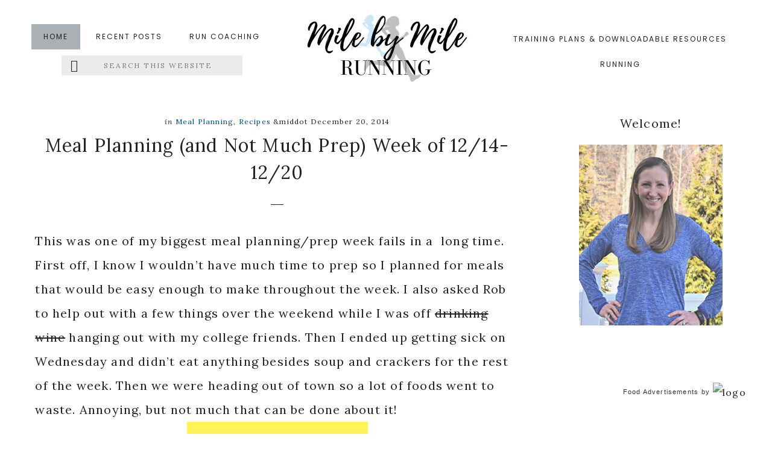

--- FILE ---
content_type: text/html; charset=UTF-8
request_url: https://www.milebymileblog.com/meal-planning-not-much-prep-week-1214-1220/
body_size: 34149
content:
<!DOCTYPE html>
<html lang="en-US">
<head ><meta charset="UTF-8" /><script>if(navigator.userAgent.match(/MSIE|Internet Explorer/i)||navigator.userAgent.match(/Trident\/7\..*?rv:11/i)){var href=document.location.href;if(!href.match(/[?&]nowprocket/)){if(href.indexOf("?")==-1){if(href.indexOf("#")==-1){document.location.href=href+"?nowprocket=1"}else{document.location.href=href.replace("#","?nowprocket=1#")}}else{if(href.indexOf("#")==-1){document.location.href=href+"&nowprocket=1"}else{document.location.href=href.replace("#","&nowprocket=1#")}}}}</script><script>(()=>{class RocketLazyLoadScripts{constructor(){this.v="2.0.4",this.userEvents=["keydown","keyup","mousedown","mouseup","mousemove","mouseover","mouseout","touchmove","touchstart","touchend","touchcancel","wheel","click","dblclick","input"],this.attributeEvents=["onblur","onclick","oncontextmenu","ondblclick","onfocus","onmousedown","onmouseenter","onmouseleave","onmousemove","onmouseout","onmouseover","onmouseup","onmousewheel","onscroll","onsubmit"]}async t(){this.i(),this.o(),/iP(ad|hone)/.test(navigator.userAgent)&&this.h(),this.u(),this.l(this),this.m(),this.k(this),this.p(this),this._(),await Promise.all([this.R(),this.L()]),this.lastBreath=Date.now(),this.S(this),this.P(),this.D(),this.O(),this.M(),await this.C(this.delayedScripts.normal),await this.C(this.delayedScripts.defer),await this.C(this.delayedScripts.async),await this.T(),await this.F(),await this.j(),await this.A(),window.dispatchEvent(new Event("rocket-allScriptsLoaded")),this.everythingLoaded=!0,this.lastTouchEnd&&await new Promise(t=>setTimeout(t,500-Date.now()+this.lastTouchEnd)),this.I(),this.H(),this.U(),this.W()}i(){this.CSPIssue=sessionStorage.getItem("rocketCSPIssue"),document.addEventListener("securitypolicyviolation",t=>{this.CSPIssue||"script-src-elem"!==t.violatedDirective||"data"!==t.blockedURI||(this.CSPIssue=!0,sessionStorage.setItem("rocketCSPIssue",!0))},{isRocket:!0})}o(){window.addEventListener("pageshow",t=>{this.persisted=t.persisted,this.realWindowLoadedFired=!0},{isRocket:!0}),window.addEventListener("pagehide",()=>{this.onFirstUserAction=null},{isRocket:!0})}h(){let t;function e(e){t=e}window.addEventListener("touchstart",e,{isRocket:!0}),window.addEventListener("touchend",function i(o){o.changedTouches[0]&&t.changedTouches[0]&&Math.abs(o.changedTouches[0].pageX-t.changedTouches[0].pageX)<10&&Math.abs(o.changedTouches[0].pageY-t.changedTouches[0].pageY)<10&&o.timeStamp-t.timeStamp<200&&(window.removeEventListener("touchstart",e,{isRocket:!0}),window.removeEventListener("touchend",i,{isRocket:!0}),"INPUT"===o.target.tagName&&"text"===o.target.type||(o.target.dispatchEvent(new TouchEvent("touchend",{target:o.target,bubbles:!0})),o.target.dispatchEvent(new MouseEvent("mouseover",{target:o.target,bubbles:!0})),o.target.dispatchEvent(new PointerEvent("click",{target:o.target,bubbles:!0,cancelable:!0,detail:1,clientX:o.changedTouches[0].clientX,clientY:o.changedTouches[0].clientY})),event.preventDefault()))},{isRocket:!0})}q(t){this.userActionTriggered||("mousemove"!==t.type||this.firstMousemoveIgnored?"keyup"===t.type||"mouseover"===t.type||"mouseout"===t.type||(this.userActionTriggered=!0,this.onFirstUserAction&&this.onFirstUserAction()):this.firstMousemoveIgnored=!0),"click"===t.type&&t.preventDefault(),t.stopPropagation(),t.stopImmediatePropagation(),"touchstart"===this.lastEvent&&"touchend"===t.type&&(this.lastTouchEnd=Date.now()),"click"===t.type&&(this.lastTouchEnd=0),this.lastEvent=t.type,t.composedPath&&t.composedPath()[0].getRootNode()instanceof ShadowRoot&&(t.rocketTarget=t.composedPath()[0]),this.savedUserEvents.push(t)}u(){this.savedUserEvents=[],this.userEventHandler=this.q.bind(this),this.userEvents.forEach(t=>window.addEventListener(t,this.userEventHandler,{passive:!1,isRocket:!0})),document.addEventListener("visibilitychange",this.userEventHandler,{isRocket:!0})}U(){this.userEvents.forEach(t=>window.removeEventListener(t,this.userEventHandler,{passive:!1,isRocket:!0})),document.removeEventListener("visibilitychange",this.userEventHandler,{isRocket:!0}),this.savedUserEvents.forEach(t=>{(t.rocketTarget||t.target).dispatchEvent(new window[t.constructor.name](t.type,t))})}m(){const t="return false",e=Array.from(this.attributeEvents,t=>"data-rocket-"+t),i="["+this.attributeEvents.join("],[")+"]",o="[data-rocket-"+this.attributeEvents.join("],[data-rocket-")+"]",s=(e,i,o)=>{o&&o!==t&&(e.setAttribute("data-rocket-"+i,o),e["rocket"+i]=new Function("event",o),e.setAttribute(i,t))};new MutationObserver(t=>{for(const n of t)"attributes"===n.type&&(n.attributeName.startsWith("data-rocket-")||this.everythingLoaded?n.attributeName.startsWith("data-rocket-")&&this.everythingLoaded&&this.N(n.target,n.attributeName.substring(12)):s(n.target,n.attributeName,n.target.getAttribute(n.attributeName))),"childList"===n.type&&n.addedNodes.forEach(t=>{if(t.nodeType===Node.ELEMENT_NODE)if(this.everythingLoaded)for(const i of[t,...t.querySelectorAll(o)])for(const t of i.getAttributeNames())e.includes(t)&&this.N(i,t.substring(12));else for(const e of[t,...t.querySelectorAll(i)])for(const t of e.getAttributeNames())this.attributeEvents.includes(t)&&s(e,t,e.getAttribute(t))})}).observe(document,{subtree:!0,childList:!0,attributeFilter:[...this.attributeEvents,...e]})}I(){this.attributeEvents.forEach(t=>{document.querySelectorAll("[data-rocket-"+t+"]").forEach(e=>{this.N(e,t)})})}N(t,e){const i=t.getAttribute("data-rocket-"+e);i&&(t.setAttribute(e,i),t.removeAttribute("data-rocket-"+e))}k(t){Object.defineProperty(HTMLElement.prototype,"onclick",{get(){return this.rocketonclick||null},set(e){this.rocketonclick=e,this.setAttribute(t.everythingLoaded?"onclick":"data-rocket-onclick","this.rocketonclick(event)")}})}S(t){function e(e,i){let o=e[i];e[i]=null,Object.defineProperty(e,i,{get:()=>o,set(s){t.everythingLoaded?o=s:e["rocket"+i]=o=s}})}e(document,"onreadystatechange"),e(window,"onload"),e(window,"onpageshow");try{Object.defineProperty(document,"readyState",{get:()=>t.rocketReadyState,set(e){t.rocketReadyState=e},configurable:!0}),document.readyState="loading"}catch(t){console.log("WPRocket DJE readyState conflict, bypassing")}}l(t){this.originalAddEventListener=EventTarget.prototype.addEventListener,this.originalRemoveEventListener=EventTarget.prototype.removeEventListener,this.savedEventListeners=[],EventTarget.prototype.addEventListener=function(e,i,o){o&&o.isRocket||!t.B(e,this)&&!t.userEvents.includes(e)||t.B(e,this)&&!t.userActionTriggered||e.startsWith("rocket-")||t.everythingLoaded?t.originalAddEventListener.call(this,e,i,o):(t.savedEventListeners.push({target:this,remove:!1,type:e,func:i,options:o}),"mouseenter"!==e&&"mouseleave"!==e||t.originalAddEventListener.call(this,e,t.savedUserEvents.push,o))},EventTarget.prototype.removeEventListener=function(e,i,o){o&&o.isRocket||!t.B(e,this)&&!t.userEvents.includes(e)||t.B(e,this)&&!t.userActionTriggered||e.startsWith("rocket-")||t.everythingLoaded?t.originalRemoveEventListener.call(this,e,i,o):t.savedEventListeners.push({target:this,remove:!0,type:e,func:i,options:o})}}J(t,e){this.savedEventListeners=this.savedEventListeners.filter(i=>{let o=i.type,s=i.target||window;return e!==o||t!==s||(this.B(o,s)&&(i.type="rocket-"+o),this.$(i),!1)})}H(){EventTarget.prototype.addEventListener=this.originalAddEventListener,EventTarget.prototype.removeEventListener=this.originalRemoveEventListener,this.savedEventListeners.forEach(t=>this.$(t))}$(t){t.remove?this.originalRemoveEventListener.call(t.target,t.type,t.func,t.options):this.originalAddEventListener.call(t.target,t.type,t.func,t.options)}p(t){let e;function i(e){return t.everythingLoaded?e:e.split(" ").map(t=>"load"===t||t.startsWith("load.")?"rocket-jquery-load":t).join(" ")}function o(o){function s(e){const s=o.fn[e];o.fn[e]=o.fn.init.prototype[e]=function(){return this[0]===window&&t.userActionTriggered&&("string"==typeof arguments[0]||arguments[0]instanceof String?arguments[0]=i(arguments[0]):"object"==typeof arguments[0]&&Object.keys(arguments[0]).forEach(t=>{const e=arguments[0][t];delete arguments[0][t],arguments[0][i(t)]=e})),s.apply(this,arguments),this}}if(o&&o.fn&&!t.allJQueries.includes(o)){const e={DOMContentLoaded:[],"rocket-DOMContentLoaded":[]};for(const t in e)document.addEventListener(t,()=>{e[t].forEach(t=>t())},{isRocket:!0});o.fn.ready=o.fn.init.prototype.ready=function(i){function s(){parseInt(o.fn.jquery)>2?setTimeout(()=>i.bind(document)(o)):i.bind(document)(o)}return"function"==typeof i&&(t.realDomReadyFired?!t.userActionTriggered||t.fauxDomReadyFired?s():e["rocket-DOMContentLoaded"].push(s):e.DOMContentLoaded.push(s)),o([])},s("on"),s("one"),s("off"),t.allJQueries.push(o)}e=o}t.allJQueries=[],o(window.jQuery),Object.defineProperty(window,"jQuery",{get:()=>e,set(t){o(t)}})}P(){const t=new Map;document.write=document.writeln=function(e){const i=document.currentScript,o=document.createRange(),s=i.parentElement;let n=t.get(i);void 0===n&&(n=i.nextSibling,t.set(i,n));const c=document.createDocumentFragment();o.setStart(c,0),c.appendChild(o.createContextualFragment(e)),s.insertBefore(c,n)}}async R(){return new Promise(t=>{this.userActionTriggered?t():this.onFirstUserAction=t})}async L(){return new Promise(t=>{document.addEventListener("DOMContentLoaded",()=>{this.realDomReadyFired=!0,t()},{isRocket:!0})})}async j(){return this.realWindowLoadedFired?Promise.resolve():new Promise(t=>{window.addEventListener("load",t,{isRocket:!0})})}M(){this.pendingScripts=[];this.scriptsMutationObserver=new MutationObserver(t=>{for(const e of t)e.addedNodes.forEach(t=>{"SCRIPT"!==t.tagName||t.noModule||t.isWPRocket||this.pendingScripts.push({script:t,promise:new Promise(e=>{const i=()=>{const i=this.pendingScripts.findIndex(e=>e.script===t);i>=0&&this.pendingScripts.splice(i,1),e()};t.addEventListener("load",i,{isRocket:!0}),t.addEventListener("error",i,{isRocket:!0}),setTimeout(i,1e3)})})})}),this.scriptsMutationObserver.observe(document,{childList:!0,subtree:!0})}async F(){await this.X(),this.pendingScripts.length?(await this.pendingScripts[0].promise,await this.F()):this.scriptsMutationObserver.disconnect()}D(){this.delayedScripts={normal:[],async:[],defer:[]},document.querySelectorAll("script[type$=rocketlazyloadscript]").forEach(t=>{t.hasAttribute("data-rocket-src")?t.hasAttribute("async")&&!1!==t.async?this.delayedScripts.async.push(t):t.hasAttribute("defer")&&!1!==t.defer||"module"===t.getAttribute("data-rocket-type")?this.delayedScripts.defer.push(t):this.delayedScripts.normal.push(t):this.delayedScripts.normal.push(t)})}async _(){await this.L();let t=[];document.querySelectorAll("script[type$=rocketlazyloadscript][data-rocket-src]").forEach(e=>{let i=e.getAttribute("data-rocket-src");if(i&&!i.startsWith("data:")){i.startsWith("//")&&(i=location.protocol+i);try{const o=new URL(i).origin;o!==location.origin&&t.push({src:o,crossOrigin:e.crossOrigin||"module"===e.getAttribute("data-rocket-type")})}catch(t){}}}),t=[...new Map(t.map(t=>[JSON.stringify(t),t])).values()],this.Y(t,"preconnect")}async G(t){if(await this.K(),!0!==t.noModule||!("noModule"in HTMLScriptElement.prototype))return new Promise(e=>{let i;function o(){(i||t).setAttribute("data-rocket-status","executed"),e()}try{if(navigator.userAgent.includes("Firefox/")||""===navigator.vendor||this.CSPIssue)i=document.createElement("script"),[...t.attributes].forEach(t=>{let e=t.nodeName;"type"!==e&&("data-rocket-type"===e&&(e="type"),"data-rocket-src"===e&&(e="src"),i.setAttribute(e,t.nodeValue))}),t.text&&(i.text=t.text),t.nonce&&(i.nonce=t.nonce),i.hasAttribute("src")?(i.addEventListener("load",o,{isRocket:!0}),i.addEventListener("error",()=>{i.setAttribute("data-rocket-status","failed-network"),e()},{isRocket:!0}),setTimeout(()=>{i.isConnected||e()},1)):(i.text=t.text,o()),i.isWPRocket=!0,t.parentNode.replaceChild(i,t);else{const i=t.getAttribute("data-rocket-type"),s=t.getAttribute("data-rocket-src");i?(t.type=i,t.removeAttribute("data-rocket-type")):t.removeAttribute("type"),t.addEventListener("load",o,{isRocket:!0}),t.addEventListener("error",i=>{this.CSPIssue&&i.target.src.startsWith("data:")?(console.log("WPRocket: CSP fallback activated"),t.removeAttribute("src"),this.G(t).then(e)):(t.setAttribute("data-rocket-status","failed-network"),e())},{isRocket:!0}),s?(t.fetchPriority="high",t.removeAttribute("data-rocket-src"),t.src=s):t.src="data:text/javascript;base64,"+window.btoa(unescape(encodeURIComponent(t.text)))}}catch(i){t.setAttribute("data-rocket-status","failed-transform"),e()}});t.setAttribute("data-rocket-status","skipped")}async C(t){const e=t.shift();return e?(e.isConnected&&await this.G(e),this.C(t)):Promise.resolve()}O(){this.Y([...this.delayedScripts.normal,...this.delayedScripts.defer,...this.delayedScripts.async],"preload")}Y(t,e){this.trash=this.trash||[];let i=!0;var o=document.createDocumentFragment();t.forEach(t=>{const s=t.getAttribute&&t.getAttribute("data-rocket-src")||t.src;if(s&&!s.startsWith("data:")){const n=document.createElement("link");n.href=s,n.rel=e,"preconnect"!==e&&(n.as="script",n.fetchPriority=i?"high":"low"),t.getAttribute&&"module"===t.getAttribute("data-rocket-type")&&(n.crossOrigin=!0),t.crossOrigin&&(n.crossOrigin=t.crossOrigin),t.integrity&&(n.integrity=t.integrity),t.nonce&&(n.nonce=t.nonce),o.appendChild(n),this.trash.push(n),i=!1}}),document.head.appendChild(o)}W(){this.trash.forEach(t=>t.remove())}async T(){try{document.readyState="interactive"}catch(t){}this.fauxDomReadyFired=!0;try{await this.K(),this.J(document,"readystatechange"),document.dispatchEvent(new Event("rocket-readystatechange")),await this.K(),document.rocketonreadystatechange&&document.rocketonreadystatechange(),await this.K(),this.J(document,"DOMContentLoaded"),document.dispatchEvent(new Event("rocket-DOMContentLoaded")),await this.K(),this.J(window,"DOMContentLoaded"),window.dispatchEvent(new Event("rocket-DOMContentLoaded"))}catch(t){console.error(t)}}async A(){try{document.readyState="complete"}catch(t){}try{await this.K(),this.J(document,"readystatechange"),document.dispatchEvent(new Event("rocket-readystatechange")),await this.K(),document.rocketonreadystatechange&&document.rocketonreadystatechange(),await this.K(),this.J(window,"load"),window.dispatchEvent(new Event("rocket-load")),await this.K(),window.rocketonload&&window.rocketonload(),await this.K(),this.allJQueries.forEach(t=>t(window).trigger("rocket-jquery-load")),await this.K(),this.J(window,"pageshow");const t=new Event("rocket-pageshow");t.persisted=this.persisted,window.dispatchEvent(t),await this.K(),window.rocketonpageshow&&window.rocketonpageshow({persisted:this.persisted})}catch(t){console.error(t)}}async K(){Date.now()-this.lastBreath>45&&(await this.X(),this.lastBreath=Date.now())}async X(){return document.hidden?new Promise(t=>setTimeout(t)):new Promise(t=>requestAnimationFrame(t))}B(t,e){return e===document&&"readystatechange"===t||(e===document&&"DOMContentLoaded"===t||(e===window&&"DOMContentLoaded"===t||(e===window&&"load"===t||e===window&&"pageshow"===t)))}static run(){(new RocketLazyLoadScripts).t()}}RocketLazyLoadScripts.run()})();</script>

<meta name="viewport" content="width=device-width, initial-scale=1" />
<!-- Start GADSWPV-3.17 --><script type="rocketlazyloadscript" defer data-rocket-type="text/javascript" data-rocket-src="//bcdn.grmtas.com/pub/ga_pub_2371.js"></script><!-- End GADSWPV-3.17 --><meta name='robots' content='index, follow, max-image-preview:large, max-snippet:-1, max-video-preview:-1' />

	<!-- This site is optimized with the Yoast SEO Premium plugin v26.7 (Yoast SEO v26.7) - https://yoast.com/wordpress/plugins/seo/ -->
	<title>Meal Planning (and Not Much Prep) Week of 12/14-12/20 &#8226; Mile By Mile</title>
<link data-rocket-preload as="style" href="https://fonts.googleapis.com/css?family=Lora%3A400%7CLora%3A400%7CPoppins%3A300%2C400%2C700%7CLora%3A400%2C400i%2C700%2C700i&#038;subset=latin&#038;display=swap" rel="preload">
<link href="https://fonts.googleapis.com/css?family=Lora%3A400%7CLora%3A400%7CPoppins%3A300%2C400%2C700%7CLora%3A400%2C400i%2C700%2C700i&#038;subset=latin&#038;display=swap" media="print" onload="this.media=&#039;all&#039;" rel="stylesheet">
<noscript data-wpr-hosted-gf-parameters=""><link rel="stylesheet" href="https://fonts.googleapis.com/css?family=Lora%3A400%7CLora%3A400%7CPoppins%3A300%2C400%2C700%7CLora%3A400%2C400i%2C700%2C700i&#038;subset=latin&#038;display=swap"></noscript>
	<meta name="description" content="meal planning" />
	<link rel="canonical" href="https://www.milebymileblog.com/meal-planning-not-much-prep-week-1214-1220/" />
	<meta property="og:locale" content="en_US" />
	<meta property="og:type" content="article" />
	<meta property="og:title" content="Meal Planning (and Not Much Prep) Week of 12/14-12/20" />
	<meta property="og:description" content="meal planning" />
	<meta property="og:url" content="https://www.milebymileblog.com/meal-planning-not-much-prep-week-1214-1220/" />
	<meta property="og:site_name" content="Mile By Mile" />
	<meta property="article:publisher" content="https://www.facebook.com/milebymileblog/" />
	<meta property="article:author" content="http://facebook.com/runningoutofwine1" />
	<meta property="article:published_time" content="2014-12-20T09:00:11+00:00" />
	<meta property="article:modified_time" content="2024-07-01T08:19:43+00:00" />
	<meta property="og:image" content="https://www.milebymileblog.com/wp-content/uploads/2014/11/weekly-meal-planning-and-food-prep-300x300.jpg" />
	<meta name="author" content="Lisa @ Running Out Of Wine" />
	<meta name="twitter:label1" content="Written by" />
	<meta name="twitter:data1" content="Lisa @ Running Out Of Wine" />
	<meta name="twitter:label2" content="Est. reading time" />
	<meta name="twitter:data2" content="3 minutes" />
	<script type="application/ld+json" class="yoast-schema-graph">{"@context":"https://schema.org","@graph":[{"@type":"Article","@id":"https://www.milebymileblog.com/meal-planning-not-much-prep-week-1214-1220/#article","isPartOf":{"@id":"https://www.milebymileblog.com/meal-planning-not-much-prep-week-1214-1220/"},"author":{"name":"Lisa @ Running Out Of Wine","@id":"https://www.milebymileblog.com/#/schema/person/755428e39dd5d792218b57f8b85b9c99"},"headline":"Meal Planning (and Not Much Prep) Week of 12/14-12/20","datePublished":"2014-12-20T09:00:11+00:00","dateModified":"2024-07-01T08:19:43+00:00","mainEntityOfPage":{"@id":"https://www.milebymileblog.com/meal-planning-not-much-prep-week-1214-1220/"},"wordCount":485,"publisher":{"@id":"https://www.milebymileblog.com/#organization"},"image":{"@id":"https://www.milebymileblog.com/meal-planning-not-much-prep-week-1214-1220/#primaryimage"},"thumbnailUrl":"https://www.milebymileblog.com/wp-content/uploads/2014/11/weekly-meal-planning-and-food-prep-300x300.jpg","keywords":["Meal planning","recipes"],"articleSection":["Meal Planning","Recipes"],"inLanguage":"en-US"},{"@type":"WebPage","@id":"https://www.milebymileblog.com/meal-planning-not-much-prep-week-1214-1220/","url":"https://www.milebymileblog.com/meal-planning-not-much-prep-week-1214-1220/","name":"Meal Planning (and Not Much Prep) Week of 12/14-12/20 &#8226; Mile By Mile","isPartOf":{"@id":"https://www.milebymileblog.com/#website"},"primaryImageOfPage":{"@id":"https://www.milebymileblog.com/meal-planning-not-much-prep-week-1214-1220/#primaryimage"},"image":{"@id":"https://www.milebymileblog.com/meal-planning-not-much-prep-week-1214-1220/#primaryimage"},"thumbnailUrl":"https://www.milebymileblog.com/wp-content/uploads/2014/11/weekly-meal-planning-and-food-prep-300x300.jpg","datePublished":"2014-12-20T09:00:11+00:00","dateModified":"2024-07-01T08:19:43+00:00","description":"meal planning","breadcrumb":{"@id":"https://www.milebymileblog.com/meal-planning-not-much-prep-week-1214-1220/#breadcrumb"},"inLanguage":"en-US","potentialAction":[{"@type":"ReadAction","target":["https://www.milebymileblog.com/meal-planning-not-much-prep-week-1214-1220/"]}]},{"@type":"ImageObject","inLanguage":"en-US","@id":"https://www.milebymileblog.com/meal-planning-not-much-prep-week-1214-1220/#primaryimage","url":"https://www.milebymileblog.com/wp-content/uploads/2014/11/weekly-meal-planning-and-food-prep.jpg","contentUrl":"https://www.milebymileblog.com/wp-content/uploads/2014/11/weekly-meal-planning-and-food-prep.jpg","width":2000,"height":2000},{"@type":"BreadcrumbList","@id":"https://www.milebymileblog.com/meal-planning-not-much-prep-week-1214-1220/#breadcrumb","itemListElement":[{"@type":"ListItem","position":1,"name":"Home","item":"https://www.milebymileblog.com/"},{"@type":"ListItem","position":2,"name":"Meal Planning (and Not Much Prep) Week of 12/14-12/20"}]},{"@type":"WebSite","@id":"https://www.milebymileblog.com/#website","url":"https://www.milebymileblog.com/","name":"Mile By Mile Running","description":"Life is what happens when you&#039;re busy running marathons...","publisher":{"@id":"https://www.milebymileblog.com/#organization"},"potentialAction":[{"@type":"SearchAction","target":{"@type":"EntryPoint","urlTemplate":"https://www.milebymileblog.com/?s={search_term_string}"},"query-input":{"@type":"PropertyValueSpecification","valueRequired":true,"valueName":"search_term_string"}}],"inLanguage":"en-US"},{"@type":"Organization","@id":"https://www.milebymileblog.com/#organization","name":"Mile By Mile Running","url":"https://www.milebymileblog.com/","logo":{"@type":"ImageObject","inLanguage":"en-US","@id":"https://www.milebymileblog.com/#/schema/logo/image/","url":"https://www.milebymileblog.com/wp-content/uploads/2021/03/Mile-by-Mile-Running-1.jpg","contentUrl":"https://www.milebymileblog.com/wp-content/uploads/2021/03/Mile-by-Mile-Running-1.jpg","width":1350,"height":650,"caption":"Mile By Mile Running"},"image":{"@id":"https://www.milebymileblog.com/#/schema/logo/image/"},"sameAs":["https://www.facebook.com/milebymileblog/","https://x.com/milebymilerun","https://www.instagram.com/milebymile/","https://www.pinterest.com/milebymileblog/"]},{"@type":"Person","@id":"https://www.milebymileblog.com/#/schema/person/755428e39dd5d792218b57f8b85b9c99","name":"Lisa @ Running Out Of Wine","image":{"@type":"ImageObject","inLanguage":"en-US","@id":"https://www.milebymileblog.com/#/schema/person/image/","url":"https://secure.gravatar.com/avatar/a94ecaa58cc8aa32efe9c8da03ec680279a2c125cc39584e6670c1015f77d446?s=96&d=mm&r=g","contentUrl":"https://secure.gravatar.com/avatar/a94ecaa58cc8aa32efe9c8da03ec680279a2c125cc39584e6670c1015f77d446?s=96&d=mm&r=g","caption":"Lisa @ Running Out Of Wine"},"sameAs":["http://runningoutofwine.com","http://facebook.com/runningoutofwine1","https://x.com/@runningoutowine"]}]}</script>
	<!-- / Yoast SEO Premium plugin. -->


<link rel='dns-prefetch' href='//kit.fontawesome.com' />
<link rel='dns-prefetch' href='//www.googletagmanager.com' />
<link rel='dns-prefetch' href='//fonts.googleapis.com' />
<link rel='dns-prefetch' href='//code.ionicframework.com' />
<link rel='dns-prefetch' href='//pro.ip-api.com' />
<link rel='dns-prefetch' href='//js.sddan.com' />
<link rel='dns-prefetch' href='//secure.adnxs.com' />
<link rel='dns-prefetch' href='//ib.adnxs.com' />
<link rel='dns-prefetch' href='//prebid.adnxs.com' />
<link rel='dns-prefetch' href='//as.casalemedia.com' />
<link rel='dns-prefetch' href='//fastlane.rubiconproject.com' />
<link rel='dns-prefetch' href='//amazon-adsystem.com' />
<link rel='dns-prefetch' href='//ads.pubmatic.com' />
<link rel='dns-prefetch' href='//ap.lijit.com' />
<link rel='dns-prefetch' href='//g2.gumgum.com' />
<link rel='dns-prefetch' href='//ps.eyeota.net' />
<link rel='dns-prefetch' href='//googlesyndication.com' />
<link href='https://fonts.gstatic.com' crossorigin rel='preconnect' />
<link rel="alternate" type="application/rss+xml" title="Mile By Mile &raquo; Feed" href="https://www.milebymileblog.com/feed/" />
<link rel="alternate" type="application/rss+xml" title="Mile By Mile &raquo; Comments Feed" href="https://www.milebymileblog.com/comments/feed/" />
<link rel="alternate" type="application/rss+xml" title="Mile By Mile &raquo; Meal Planning (and Not Much Prep) Week of 12/14-12/20 Comments Feed" href="https://www.milebymileblog.com/meal-planning-not-much-prep-week-1214-1220/feed/" />
<link rel="alternate" title="oEmbed (JSON)" type="application/json+oembed" href="https://www.milebymileblog.com/wp-json/oembed/1.0/embed?url=https%3A%2F%2Fwww.milebymileblog.com%2Fmeal-planning-not-much-prep-week-1214-1220%2F" />
<link rel="alternate" title="oEmbed (XML)" type="text/xml+oembed" href="https://www.milebymileblog.com/wp-json/oembed/1.0/embed?url=https%3A%2F%2Fwww.milebymileblog.com%2Fmeal-planning-not-much-prep-week-1214-1220%2F&#038;format=xml" />
<style id='wp-img-auto-sizes-contain-inline-css' type='text/css'>
img:is([sizes=auto i],[sizes^="auto," i]){contain-intrinsic-size:3000px 1500px}
/*# sourceURL=wp-img-auto-sizes-contain-inline-css */
</style>
<link rel='stylesheet' id='genesis-simple-share-plugin-css-css' href='https://www.milebymileblog.com/wp-content/plugins/genesis-simple-share/assets/css/share.min.css?ver=0.1.0' type='text/css' media='all' />
<link rel='stylesheet' id='genesis-simple-share-genericons-css-css' href='https://www.milebymileblog.com/wp-content/plugins/genesis-simple-share/assets/css/genericons.min.css?ver=0.1.0' type='text/css' media='all' />
<link rel='stylesheet' id='carpe-diem-css' href='https://www.milebymileblog.com/wp-content/themes/theme-carpe-diem/style.css?ver=1.0' type='text/css' media='all' />
<style id='carpe-diem-inline-css' type='text/css'>

		
		.front-page-1,
		.widget-above-footer,
		blockquote,
		.accent-menu,
		.sidebar .enews,
		.filter-button-group button {
			background-color: #abb0b5;
		}
		
		.carpe-archive a.more-link,
		.entry-content a {
			box-shadow: inset 0 -5px 0 0 #abb0b5 !important;
		}
		
		.carpe-archive a.more-link:hover,
		.carpe-archive a.more-link:focus,
		.entry-content a:hover, 
		.entry-content a:focus {
			box-shadow: inset 0 -25px 0 0 #abb0b5 !important;
		}

		
	
		button,
		input[type="button"],
		input[type="reset"],
		input[type="select"],
		input[type="submit"],
		.button,
		.more-from-category a,
		.sidebar li.cat-item a:hover, 
		.sidebar .widget_nav_menu a:hover,
		a.more-link,
		.archive-pagination li a,
		.archive-pagination .pagination-next > a,
		.archive-pagination .pagination-previous > a,
		.instagram-page li.cat-item a, 
		.instagram-page .widget_nav_menu a {
			background-color: #636f85;
			border-color: #636f85;
		}
		
		button:hover,
		input:hover[type="button"],
		input:hover[type="reset"],
		input:hover[type="submit"],
		.button:hover,
		button:focus,
		input:focus[type="button"],
		input:focus[type="reset"],
		input:focus[type="submit"],
		.button:focus,
		.sidebar li.cat-item a, 
		.sidebar .widget_nav_menu a,
		.front-page-1 .widget_media_image .overlay,
		.front-page-1 .widget_sp_image .overlay,
		.archive-pagination li a:hover,
		.archive-pagination li a:focus,
		.instagram-page li.cat-item a:hover, 
		.instagram-page .widget_nav_menu a:hover {
			border-color: #636f85;
		}

		
		#sb_instagram #sbi_load .sbi_load_btn, 
		#sb_instagram .sbi_follow_btn a,
		.nf-form-content button, 
		.nf-form-content input[type="button"], 
		.nf-form-content input[type="submit"] {
			background-color: #636f85 !important;
			border-color: #636f85 !important;
		}
		
		#sb_instagram #sbi_load .sbi_load_btn:hover, 
		#sb_instagram .sbi_follow_btn a:hover,
		#sb_instagram #sbi_load .sbi_load_btn:focus, 
		#sb_instagram .sbi_follow_btn a:focus,
		.nf-form-content button:hover, 
		.nf-form-content input[type="button"]:hover, 
		.nf-form-content input[type="submit"]:hover {
			border-color: #636f85 !important;
		}
	
		
	
		.themedemo,
		.front-page-8 .button {
			background-color: #abb0b5;
			border-color: #abb0b5;
		}
		
		.enews-widget input[type="submit"] {
			background-color: #abb0b5;
		}
		
		.themedemo:hover,
		.themedemo:focus,
		div.lined,
		.enews-widget input,
		.entry-footer,
		.comment,
		.widget-above-footer .enews-widget input[type="submit"],
		.front-page-8 .button:hover,
		.front-page-8 .button:focus,
		.category-index .widget-title::after {
			border-color: #abb0b5;
		}
		
		.login a,
		.support a,
		.carticon a,
		.contact a {
			color: #abb0b5;
		}
	
	
	
		a,
		.entry-title a:hover,
		.entry-title a:focus,
		.genesis-nav-menu a:hover,
		.genesis-nav-menu a:focus,
		.front-page .entry-title a:hover,
		.front-page .entry-title a:focus,
		.front-page-1 .widget_media_image a.overlay:hover,
		.front-page-1 .widget_sp_image a.overlay:hover,
		.front-page-1 h5,
		.front-page-2 .featuredpage .widget-title a:hover,
		.front-page-2 .featuredpage .widget-title a:focus,
		.front-page-8 h4,
		.footer-widgets .featured-content .entry-meta a:hover,
		.footer-widgets .featured-content .entry-meta a:focus,
		.sidebar .featured-content .entry-meta a:hover,
		.sidebar .featured-content .entry-meta a:focus,
		.to-top:hover,
		.site-footer a:hover,
		.site-footer a:focus,
		h2 em { 
			color: #004b84;
		}
		
		.genesis-nav-menu .sub-menu a:hover, 
		.genesis-nav-menu .sub-menu a:focus,
		.overlay h1.entry-title:hover,
		.carpe-archive .entry-title a:hover,
		.carpe-archive .entry-title a:focus {
			color: #004b84 !important;
		}
		
		@media only screen and (max-width: 960px) {
		
			.menu-toggle:focus,
			.menu-toggle:hover,
			.sub-menu-toggle:focus,
			.sub-menu-toggle:hover,
			.genesis-responsive-menu .genesis-nav-menu a:focus,
			.genesis-responsive-menu .genesis-nav-menu a:hover {
				color: #004b84;
			}
			
		}
	
		
.has-accent-color {
	color: #abb0b5 !important;
}

.has-accent-font-color-color {
	color: #222222 !important;
}

.has-accent-second-color {
	color: #edebea !important;
}

.has-button-second-color {
	color: #abb0b5 !important;
}

.has-accent-second-background-color {
	background-color: #edebea !important;
	border-color: #edebea !important;
}

.has-button-second-background-color {
	background-color: #abb0b5 !important;
	border-color: #abb0b5 !important;
}

.has-accent-button-color {
	color: #636f85 !important;
}

.has-accent-button-font-color {
	color: #ffffff !important;
}

.has-accent-background-color {
	background-color: #abb0b5 !important;
	border-color: #abb0b5 !important;
}

.has-accent-font-color-background-color {
	background-color: #222222 !important;
	border-color: #222222 !important;
}

.has-accent-button-background-color {
	background-color: #636f85 !important;
	border-color: #636f85 !important;
}

.has-accent-button-font-background-color {
	background-color: #ffffff !important;
	border-color: #ffffff !important;
}

.content .wp-block-button .wp-block-button__link {
	background-color: #636f85 !important;
	border-color: #636f85 !important;
	color: #ffffff !important;
}

.content .wp-block-button.is-style-outline .wp-block-button__link,
.entry-content .wp-block-pullquote {
	border-color: #636f85 !important;
}

.entry-content .wp-block-pullquote p, 
.entry-content .wp-block-quote p {
	color: #222222 !important;
}


/*# sourceURL=carpe-diem-inline-css */
</style>
<style id='wp-emoji-styles-inline-css' type='text/css'>

	img.wp-smiley, img.emoji {
		display: inline !important;
		border: none !important;
		box-shadow: none !important;
		height: 1em !important;
		width: 1em !important;
		margin: 0 0.07em !important;
		vertical-align: -0.1em !important;
		background: none !important;
		padding: 0 !important;
	}
/*# sourceURL=wp-emoji-styles-inline-css */
</style>
<style id='wp-block-library-inline-css' type='text/css'>
:root{--wp-block-synced-color:#7a00df;--wp-block-synced-color--rgb:122,0,223;--wp-bound-block-color:var(--wp-block-synced-color);--wp-editor-canvas-background:#ddd;--wp-admin-theme-color:#007cba;--wp-admin-theme-color--rgb:0,124,186;--wp-admin-theme-color-darker-10:#006ba1;--wp-admin-theme-color-darker-10--rgb:0,107,160.5;--wp-admin-theme-color-darker-20:#005a87;--wp-admin-theme-color-darker-20--rgb:0,90,135;--wp-admin-border-width-focus:2px}@media (min-resolution:192dpi){:root{--wp-admin-border-width-focus:1.5px}}.wp-element-button{cursor:pointer}:root .has-very-light-gray-background-color{background-color:#eee}:root .has-very-dark-gray-background-color{background-color:#313131}:root .has-very-light-gray-color{color:#eee}:root .has-very-dark-gray-color{color:#313131}:root .has-vivid-green-cyan-to-vivid-cyan-blue-gradient-background{background:linear-gradient(135deg,#00d084,#0693e3)}:root .has-purple-crush-gradient-background{background:linear-gradient(135deg,#34e2e4,#4721fb 50%,#ab1dfe)}:root .has-hazy-dawn-gradient-background{background:linear-gradient(135deg,#faaca8,#dad0ec)}:root .has-subdued-olive-gradient-background{background:linear-gradient(135deg,#fafae1,#67a671)}:root .has-atomic-cream-gradient-background{background:linear-gradient(135deg,#fdd79a,#004a59)}:root .has-nightshade-gradient-background{background:linear-gradient(135deg,#330968,#31cdcf)}:root .has-midnight-gradient-background{background:linear-gradient(135deg,#020381,#2874fc)}:root{--wp--preset--font-size--normal:16px;--wp--preset--font-size--huge:42px}.has-regular-font-size{font-size:1em}.has-larger-font-size{font-size:2.625em}.has-normal-font-size{font-size:var(--wp--preset--font-size--normal)}.has-huge-font-size{font-size:var(--wp--preset--font-size--huge)}.has-text-align-center{text-align:center}.has-text-align-left{text-align:left}.has-text-align-right{text-align:right}.has-fit-text{white-space:nowrap!important}#end-resizable-editor-section{display:none}.aligncenter{clear:both}.items-justified-left{justify-content:flex-start}.items-justified-center{justify-content:center}.items-justified-right{justify-content:flex-end}.items-justified-space-between{justify-content:space-between}.screen-reader-text{border:0;clip-path:inset(50%);height:1px;margin:-1px;overflow:hidden;padding:0;position:absolute;width:1px;word-wrap:normal!important}.screen-reader-text:focus{background-color:#ddd;clip-path:none;color:#444;display:block;font-size:1em;height:auto;left:5px;line-height:normal;padding:15px 23px 14px;text-decoration:none;top:5px;width:auto;z-index:100000}html :where(.has-border-color){border-style:solid}html :where([style*=border-top-color]){border-top-style:solid}html :where([style*=border-right-color]){border-right-style:solid}html :where([style*=border-bottom-color]){border-bottom-style:solid}html :where([style*=border-left-color]){border-left-style:solid}html :where([style*=border-width]){border-style:solid}html :where([style*=border-top-width]){border-top-style:solid}html :where([style*=border-right-width]){border-right-style:solid}html :where([style*=border-bottom-width]){border-bottom-style:solid}html :where([style*=border-left-width]){border-left-style:solid}html :where(img[class*=wp-image-]){height:auto;max-width:100%}:where(figure){margin:0 0 1em}html :where(.is-position-sticky){--wp-admin--admin-bar--position-offset:var(--wp-admin--admin-bar--height,0px)}@media screen and (max-width:600px){html :where(.is-position-sticky){--wp-admin--admin-bar--position-offset:0px}}

/*# sourceURL=wp-block-library-inline-css */
</style><style id='wp-block-paragraph-inline-css' type='text/css'>
.is-small-text{font-size:.875em}.is-regular-text{font-size:1em}.is-large-text{font-size:2.25em}.is-larger-text{font-size:3em}.has-drop-cap:not(:focus):first-letter{float:left;font-size:8.4em;font-style:normal;font-weight:100;line-height:.68;margin:.05em .1em 0 0;text-transform:uppercase}body.rtl .has-drop-cap:not(:focus):first-letter{float:none;margin-left:.1em}p.has-drop-cap.has-background{overflow:hidden}:root :where(p.has-background){padding:1.25em 2.375em}:where(p.has-text-color:not(.has-link-color)) a{color:inherit}p.has-text-align-left[style*="writing-mode:vertical-lr"],p.has-text-align-right[style*="writing-mode:vertical-rl"]{rotate:180deg}
/*# sourceURL=https://www.milebymileblog.com/wp-includes/blocks/paragraph/style.min.css */
</style>
<link rel='stylesheet' id='wc-blocks-style-css' href='https://www.milebymileblog.com/wp-content/plugins/woocommerce/assets/client/blocks/wc-blocks.css?ver=wc-10.4.3' type='text/css' media='all' />
<style id='global-styles-inline-css' type='text/css'>
:root{--wp--preset--aspect-ratio--square: 1;--wp--preset--aspect-ratio--4-3: 4/3;--wp--preset--aspect-ratio--3-4: 3/4;--wp--preset--aspect-ratio--3-2: 3/2;--wp--preset--aspect-ratio--2-3: 2/3;--wp--preset--aspect-ratio--16-9: 16/9;--wp--preset--aspect-ratio--9-16: 9/16;--wp--preset--color--black: #000000;--wp--preset--color--cyan-bluish-gray: #abb8c3;--wp--preset--color--white: #ffffff;--wp--preset--color--pale-pink: #f78da7;--wp--preset--color--vivid-red: #cf2e2e;--wp--preset--color--luminous-vivid-orange: #ff6900;--wp--preset--color--luminous-vivid-amber: #fcb900;--wp--preset--color--light-green-cyan: #7bdcb5;--wp--preset--color--vivid-green-cyan: #00d084;--wp--preset--color--pale-cyan-blue: #8ed1fc;--wp--preset--color--vivid-cyan-blue: #0693e3;--wp--preset--color--vivid-purple: #9b51e0;--wp--preset--color--accent: #abb0b5;--wp--preset--color--accent-second: #edebea;--wp--preset--color--accent-font-color: #222222;--wp--preset--color--accent-button: #636f85;--wp--preset--color--button-second: #abb0b5;--wp--preset--color--accent-button-font: #ffffff;--wp--preset--gradient--vivid-cyan-blue-to-vivid-purple: linear-gradient(135deg,rgb(6,147,227) 0%,rgb(155,81,224) 100%);--wp--preset--gradient--light-green-cyan-to-vivid-green-cyan: linear-gradient(135deg,rgb(122,220,180) 0%,rgb(0,208,130) 100%);--wp--preset--gradient--luminous-vivid-amber-to-luminous-vivid-orange: linear-gradient(135deg,rgb(252,185,0) 0%,rgb(255,105,0) 100%);--wp--preset--gradient--luminous-vivid-orange-to-vivid-red: linear-gradient(135deg,rgb(255,105,0) 0%,rgb(207,46,46) 100%);--wp--preset--gradient--very-light-gray-to-cyan-bluish-gray: linear-gradient(135deg,rgb(238,238,238) 0%,rgb(169,184,195) 100%);--wp--preset--gradient--cool-to-warm-spectrum: linear-gradient(135deg,rgb(74,234,220) 0%,rgb(151,120,209) 20%,rgb(207,42,186) 40%,rgb(238,44,130) 60%,rgb(251,105,98) 80%,rgb(254,248,76) 100%);--wp--preset--gradient--blush-light-purple: linear-gradient(135deg,rgb(255,206,236) 0%,rgb(152,150,240) 100%);--wp--preset--gradient--blush-bordeaux: linear-gradient(135deg,rgb(254,205,165) 0%,rgb(254,45,45) 50%,rgb(107,0,62) 100%);--wp--preset--gradient--luminous-dusk: linear-gradient(135deg,rgb(255,203,112) 0%,rgb(199,81,192) 50%,rgb(65,88,208) 100%);--wp--preset--gradient--pale-ocean: linear-gradient(135deg,rgb(255,245,203) 0%,rgb(182,227,212) 50%,rgb(51,167,181) 100%);--wp--preset--gradient--electric-grass: linear-gradient(135deg,rgb(202,248,128) 0%,rgb(113,206,126) 100%);--wp--preset--gradient--midnight: linear-gradient(135deg,rgb(2,3,129) 0%,rgb(40,116,252) 100%);--wp--preset--font-size--small: 13px;--wp--preset--font-size--medium: 20px;--wp--preset--font-size--large: 19px;--wp--preset--font-size--x-large: 42px;--wp--preset--font-size--normal: 16px;--wp--preset--font-size--larger: 23px;--wp--preset--spacing--20: 0.44rem;--wp--preset--spacing--30: 0.67rem;--wp--preset--spacing--40: 1rem;--wp--preset--spacing--50: 1.5rem;--wp--preset--spacing--60: 2.25rem;--wp--preset--spacing--70: 3.38rem;--wp--preset--spacing--80: 5.06rem;--wp--preset--shadow--natural: 6px 6px 9px rgba(0, 0, 0, 0.2);--wp--preset--shadow--deep: 12px 12px 50px rgba(0, 0, 0, 0.4);--wp--preset--shadow--sharp: 6px 6px 0px rgba(0, 0, 0, 0.2);--wp--preset--shadow--outlined: 6px 6px 0px -3px rgb(255, 255, 255), 6px 6px rgb(0, 0, 0);--wp--preset--shadow--crisp: 6px 6px 0px rgb(0, 0, 0);}:where(.is-layout-flex){gap: 0.5em;}:where(.is-layout-grid){gap: 0.5em;}body .is-layout-flex{display: flex;}.is-layout-flex{flex-wrap: wrap;align-items: center;}.is-layout-flex > :is(*, div){margin: 0;}body .is-layout-grid{display: grid;}.is-layout-grid > :is(*, div){margin: 0;}:where(.wp-block-columns.is-layout-flex){gap: 2em;}:where(.wp-block-columns.is-layout-grid){gap: 2em;}:where(.wp-block-post-template.is-layout-flex){gap: 1.25em;}:where(.wp-block-post-template.is-layout-grid){gap: 1.25em;}.has-black-color{color: var(--wp--preset--color--black) !important;}.has-cyan-bluish-gray-color{color: var(--wp--preset--color--cyan-bluish-gray) !important;}.has-white-color{color: var(--wp--preset--color--white) !important;}.has-pale-pink-color{color: var(--wp--preset--color--pale-pink) !important;}.has-vivid-red-color{color: var(--wp--preset--color--vivid-red) !important;}.has-luminous-vivid-orange-color{color: var(--wp--preset--color--luminous-vivid-orange) !important;}.has-luminous-vivid-amber-color{color: var(--wp--preset--color--luminous-vivid-amber) !important;}.has-light-green-cyan-color{color: var(--wp--preset--color--light-green-cyan) !important;}.has-vivid-green-cyan-color{color: var(--wp--preset--color--vivid-green-cyan) !important;}.has-pale-cyan-blue-color{color: var(--wp--preset--color--pale-cyan-blue) !important;}.has-vivid-cyan-blue-color{color: var(--wp--preset--color--vivid-cyan-blue) !important;}.has-vivid-purple-color{color: var(--wp--preset--color--vivid-purple) !important;}.has-black-background-color{background-color: var(--wp--preset--color--black) !important;}.has-cyan-bluish-gray-background-color{background-color: var(--wp--preset--color--cyan-bluish-gray) !important;}.has-white-background-color{background-color: var(--wp--preset--color--white) !important;}.has-pale-pink-background-color{background-color: var(--wp--preset--color--pale-pink) !important;}.has-vivid-red-background-color{background-color: var(--wp--preset--color--vivid-red) !important;}.has-luminous-vivid-orange-background-color{background-color: var(--wp--preset--color--luminous-vivid-orange) !important;}.has-luminous-vivid-amber-background-color{background-color: var(--wp--preset--color--luminous-vivid-amber) !important;}.has-light-green-cyan-background-color{background-color: var(--wp--preset--color--light-green-cyan) !important;}.has-vivid-green-cyan-background-color{background-color: var(--wp--preset--color--vivid-green-cyan) !important;}.has-pale-cyan-blue-background-color{background-color: var(--wp--preset--color--pale-cyan-blue) !important;}.has-vivid-cyan-blue-background-color{background-color: var(--wp--preset--color--vivid-cyan-blue) !important;}.has-vivid-purple-background-color{background-color: var(--wp--preset--color--vivid-purple) !important;}.has-black-border-color{border-color: var(--wp--preset--color--black) !important;}.has-cyan-bluish-gray-border-color{border-color: var(--wp--preset--color--cyan-bluish-gray) !important;}.has-white-border-color{border-color: var(--wp--preset--color--white) !important;}.has-pale-pink-border-color{border-color: var(--wp--preset--color--pale-pink) !important;}.has-vivid-red-border-color{border-color: var(--wp--preset--color--vivid-red) !important;}.has-luminous-vivid-orange-border-color{border-color: var(--wp--preset--color--luminous-vivid-orange) !important;}.has-luminous-vivid-amber-border-color{border-color: var(--wp--preset--color--luminous-vivid-amber) !important;}.has-light-green-cyan-border-color{border-color: var(--wp--preset--color--light-green-cyan) !important;}.has-vivid-green-cyan-border-color{border-color: var(--wp--preset--color--vivid-green-cyan) !important;}.has-pale-cyan-blue-border-color{border-color: var(--wp--preset--color--pale-cyan-blue) !important;}.has-vivid-cyan-blue-border-color{border-color: var(--wp--preset--color--vivid-cyan-blue) !important;}.has-vivid-purple-border-color{border-color: var(--wp--preset--color--vivid-purple) !important;}.has-vivid-cyan-blue-to-vivid-purple-gradient-background{background: var(--wp--preset--gradient--vivid-cyan-blue-to-vivid-purple) !important;}.has-light-green-cyan-to-vivid-green-cyan-gradient-background{background: var(--wp--preset--gradient--light-green-cyan-to-vivid-green-cyan) !important;}.has-luminous-vivid-amber-to-luminous-vivid-orange-gradient-background{background: var(--wp--preset--gradient--luminous-vivid-amber-to-luminous-vivid-orange) !important;}.has-luminous-vivid-orange-to-vivid-red-gradient-background{background: var(--wp--preset--gradient--luminous-vivid-orange-to-vivid-red) !important;}.has-very-light-gray-to-cyan-bluish-gray-gradient-background{background: var(--wp--preset--gradient--very-light-gray-to-cyan-bluish-gray) !important;}.has-cool-to-warm-spectrum-gradient-background{background: var(--wp--preset--gradient--cool-to-warm-spectrum) !important;}.has-blush-light-purple-gradient-background{background: var(--wp--preset--gradient--blush-light-purple) !important;}.has-blush-bordeaux-gradient-background{background: var(--wp--preset--gradient--blush-bordeaux) !important;}.has-luminous-dusk-gradient-background{background: var(--wp--preset--gradient--luminous-dusk) !important;}.has-pale-ocean-gradient-background{background: var(--wp--preset--gradient--pale-ocean) !important;}.has-electric-grass-gradient-background{background: var(--wp--preset--gradient--electric-grass) !important;}.has-midnight-gradient-background{background: var(--wp--preset--gradient--midnight) !important;}.has-small-font-size{font-size: var(--wp--preset--font-size--small) !important;}.has-medium-font-size{font-size: var(--wp--preset--font-size--medium) !important;}.has-large-font-size{font-size: var(--wp--preset--font-size--large) !important;}.has-x-large-font-size{font-size: var(--wp--preset--font-size--x-large) !important;}
/*# sourceURL=global-styles-inline-css */
</style>

<style id='classic-theme-styles-inline-css' type='text/css'>
/*! This file is auto-generated */
.wp-block-button__link{color:#fff;background-color:#32373c;border-radius:9999px;box-shadow:none;text-decoration:none;padding:calc(.667em + 2px) calc(1.333em + 2px);font-size:1.125em}.wp-block-file__button{background:#32373c;color:#fff;text-decoration:none}
/*# sourceURL=/wp-includes/css/classic-themes.min.css */
</style>
<link rel='stylesheet' id='jpibfi-style-css' href='https://www.milebymileblog.com/wp-content/plugins/jquery-pin-it-button-for-images/css/client.css?ver=3.0.6' type='text/css' media='all' />
<link rel='stylesheet' id='woocommerce-layout-css' href='https://www.milebymileblog.com/wp-content/plugins/woocommerce/assets/css/woocommerce-layout.css?ver=10.4.3' type='text/css' media='all' />
<link rel='stylesheet' id='woocommerce-smallscreen-css' href='https://www.milebymileblog.com/wp-content/plugins/woocommerce/assets/css/woocommerce-smallscreen.css?ver=10.4.3' type='text/css' media='only screen and (max-width: 1200px)' />
<link rel='stylesheet' id='woocommerce-general-css' href='https://www.milebymileblog.com/wp-content/plugins/woocommerce/assets/css/woocommerce.css?ver=10.4.3' type='text/css' media='all' />
<link rel='stylesheet' id='carpe-woocommerce-styles-css' href='https://www.milebymileblog.com/wp-content/themes/theme-carpe-diem/lib/woocommerce/carpe-woocommerce.css?ver=1.0' type='text/css' media='screen' />
<style id='carpe-woocommerce-styles-inline-css' type='text/css'>


		.woocommerce div.product .woocommerce-tabs ul.tabs li a:focus,
		.woocommerce div.product .woocommerce-tabs ul.tabs li a:hover,
		.woocommerce ul.products li.product h3:hover,
		.woocommerce .widget_layered_nav ul li.chosen a::before,
		.woocommerce .widget_layered_nav_filters ul li a::before,
		.woocommerce .woocommerce-breadcrumb a:focus,
		.woocommerce .woocommerce-breadcrumb a:hover,
		.woocommerce-error::before,
		.woocommerce-info::before,
		.woocommerce-message::before {
			color: #abb0b5;
		}

		ul.woocommerce-error,
		.woocommerce-error,
		.woocommerce-info,
		.woocommerce-message {
			background-color: #abb0b5;
		}

		
	
		.woocommerce a.button, 
		.woocommerce a.button.alt, 
		.woocommerce button.button, 
		.woocommerce button.button.alt, 
		.woocommerce input.button, 
		.woocommerce input.button.alt, 
		.woocommerce input.button[type="submit"], 
		.woocommerce #respond input#submit, 
		.woocommerce #respond input#submit.alt {
			background-color: #636f85;
			border-color: #636f85;
		}
		
		.woocommerce a.button:focus,
		.woocommerce a.button:hover,
		.woocommerce a.button.alt:focus,
		.woocommerce a.button.alt:hover,
		.woocommerce button.button:focus,
		.woocommerce button.button:hover,
		.woocommerce button.button.alt:focus,
		.woocommerce button.button.alt:hover,
		.woocommerce input.button:focus,
		.woocommerce input.button:hover,
		.woocommerce input.button.alt:focus,
		.woocommerce input.button.alt:hover,
		.woocommerce input[type="submit"]:focus,
		.woocommerce input[type="submit"]:hover,
		.woocommerce #respond input#submit:focus,
		.woocommerce #respond input#submit:hover,
		.woocommerce #respond input#submit.alt:focus,
		.woocommerce #respond input#submit.alt:hover,
		ul.woocommerce-error, .woocommerce-error, 
		.woocommerce-info, .woocommerce-message {
			border-color: #636f85;
		}
	
		
	
		.woocommerce div.product p.price,
		.woocommerce div.product span.price,
		.woocommerce ul.products li.product h3:hover,
		.woocommerce ul.products li.product .price {
			color: #004b84;
		}
	
	
/*# sourceURL=carpe-woocommerce-styles-inline-css */
</style>
<style id='woocommerce-inline-inline-css' type='text/css'>
.woocommerce form .form-row .required { visibility: visible; }
/*# sourceURL=woocommerce-inline-inline-css */
</style>


<link rel='stylesheet' id='carpe-ionicons-css' href='//code.ionicframework.com/ionicons/2.0.1/css/ionicons.min.css?ver=1.0' type='text/css' media='all' />
<link rel='stylesheet' id='carpe-diem-gutenberg-css' href='https://www.milebymileblog.com/wp-content/themes/theme-carpe-diem/lib/gutenberg/front-end.css?ver=1.0' type='text/css' media='all' />
<link rel='stylesheet' id='simple-social-icons-font-css' href='https://www.milebymileblog.com/wp-content/plugins/simple-social-icons/css/style.css?ver=4.0.0' type='text/css' media='all' />
<script type="rocketlazyloadscript" data-rocket-type="text/javascript" data-rocket-src="https://www.milebymileblog.com/wp-includes/js/jquery/jquery.min.js?ver=3.7.1" id="jquery-core-js" data-rocket-defer defer></script>
<script type="rocketlazyloadscript" data-rocket-type="text/javascript" data-rocket-src="https://www.milebymileblog.com/wp-includes/js/jquery/jquery-migrate.min.js?ver=3.4.1" id="jquery-migrate-js" data-rocket-defer defer></script>
<script type="rocketlazyloadscript" data-rocket-type="text/javascript" data-rocket-src="https://www.milebymileblog.com/wp-content/plugins/genesis-simple-share/assets/js/sharrre/jquery.sharrre.min.js?ver=0.1.0" id="genesis-simple-share-plugin-js-js" data-rocket-defer defer></script>
<script type="rocketlazyloadscript" data-rocket-type="text/javascript" data-rocket-src="https://www.milebymileblog.com/wp-content/plugins/genesis-simple-share/assets/js/waypoints.min.js?ver=0.1.0" id="genesis-simple-share-waypoint-js-js" data-rocket-defer defer></script>
<script type="rocketlazyloadscript" data-rocket-type="text/javascript" data-rocket-src="https://www.milebymileblog.com/wp-content/plugins/woocommerce/assets/js/jquery-blockui/jquery.blockUI.min.js?ver=2.7.0-wc.10.4.3" id="wc-jquery-blockui-js" defer="defer" data-wp-strategy="defer"></script>
<script type="text/javascript" id="wc-add-to-cart-js-extra">
/* <![CDATA[ */
var wc_add_to_cart_params = {"ajax_url":"/wp-admin/admin-ajax.php","wc_ajax_url":"/?wc-ajax=%%endpoint%%","i18n_view_cart":"View cart","cart_url":"https://www.milebymileblog.com/shopping-cart/","is_cart":"","cart_redirect_after_add":"no"};
//# sourceURL=wc-add-to-cart-js-extra
/* ]]> */
</script>
<script type="rocketlazyloadscript" data-rocket-type="text/javascript" data-rocket-src="https://www.milebymileblog.com/wp-content/plugins/woocommerce/assets/js/frontend/add-to-cart.min.js?ver=10.4.3" id="wc-add-to-cart-js" defer="defer" data-wp-strategy="defer"></script>
<script type="rocketlazyloadscript" data-rocket-type="text/javascript" data-rocket-src="https://www.milebymileblog.com/wp-content/plugins/woocommerce/assets/js/js-cookie/js.cookie.min.js?ver=2.1.4-wc.10.4.3" id="wc-js-cookie-js" defer="defer" data-wp-strategy="defer"></script>
<script type="text/javascript" id="woocommerce-js-extra">
/* <![CDATA[ */
var woocommerce_params = {"ajax_url":"/wp-admin/admin-ajax.php","wc_ajax_url":"/?wc-ajax=%%endpoint%%","i18n_password_show":"Show password","i18n_password_hide":"Hide password"};
//# sourceURL=woocommerce-js-extra
/* ]]> */
</script>
<script type="rocketlazyloadscript" data-rocket-type="text/javascript" data-rocket-src="https://www.milebymileblog.com/wp-content/plugins/woocommerce/assets/js/frontend/woocommerce.min.js?ver=10.4.3" id="woocommerce-js" defer="defer" data-wp-strategy="defer"></script>
<script type="rocketlazyloadscript" data-rocket-type="text/javascript" defer data-rocket-src="https://kit.fontawesome.com/62847d4886.js" id="font-awesome-js"></script>

<!-- Google tag (gtag.js) snippet added by Site Kit -->
<!-- Google Analytics snippet added by Site Kit -->
<script type="rocketlazyloadscript" data-rocket-type="text/javascript" data-rocket-src="https://www.googletagmanager.com/gtag/js?id=GT-55JWGSS" id="google_gtagjs-js" async></script>
<script type="rocketlazyloadscript" data-rocket-type="text/javascript" id="google_gtagjs-js-after">
/* <![CDATA[ */
window.dataLayer = window.dataLayer || [];function gtag(){dataLayer.push(arguments);}
gtag("set","linker",{"domains":["www.milebymileblog.com"]});
gtag("js", new Date());
gtag("set", "developer_id.dZTNiMT", true);
gtag("config", "GT-55JWGSS");
//# sourceURL=google_gtagjs-js-after
/* ]]> */
</script>
<link rel="https://api.w.org/" href="https://www.milebymileblog.com/wp-json/" /><link rel="alternate" title="JSON" type="application/json" href="https://www.milebymileblog.com/wp-json/wp/v2/posts/4206" /><link rel="EditURI" type="application/rsd+xml" title="RSD" href="https://www.milebymileblog.com/xmlrpc.php?rsd" />
<meta name="generator" content="WordPress 6.9" />
<meta name="generator" content="WooCommerce 10.4.3" />
<link rel='shortlink' href='https://www.milebymileblog.com/?p=4206' />
<meta name="generator" content="Site Kit by Google 1.170.0" /><meta name="gads" content="3.17" /><style type="text/css">
	a.pinit-button.custom span {
	background-image: url("https://www.milebymileblog.com/wp-content/uploads/2021/04/37-pin-it-button.png");	}

	.pinit-hover {
		opacity: 0.8 !important;
		filter: alpha(opacity=80) !important;
	}
	a.pinit-button {
	border-bottom: 0 !important;
	box-shadow: none !important;
	margin-bottom: 0 !important;
}
a.pinit-button::after {
    display: none;
}</style>
		<script type="rocketlazyloadscript" data-rocket-type='text/javascript' data-cfasync='false'>var _mmunch = {'front': false, 'page': false, 'post': false, 'category': false, 'author': false, 'search': false, 'attachment': false, 'tag': false};_mmunch['post'] = true; _mmunch['postData'] = {"ID":4206,"post_name":"meal-planning-not-much-prep-week-1214-1220","post_title":"Meal Planning (and Not Much Prep) Week of 12\/14-12\/20","post_type":"post","post_author":"1","post_status":"publish"}; _mmunch['postCategories'] = [{"term_id":44,"name":"Meal Planning","slug":"meal-planning","term_group":0,"term_taxonomy_id":54,"taxonomy":"category","description":"","parent":0,"count":42,"filter":"raw","meta":[],"cat_ID":44,"category_count":42,"category_description":"","cat_name":"Meal Planning","category_nicename":"meal-planning","category_parent":0},{"term_id":19,"name":"Recipes","slug":"recipes","term_group":0,"term_taxonomy_id":19,"taxonomy":"category","description":"","parent":0,"count":48,"filter":"raw","meta":[],"cat_ID":19,"category_count":48,"category_description":"","cat_name":"Recipes","category_nicename":"recipes","category_parent":0}]; _mmunch['postTags'] = [{"term_id":150,"name":"Meal planning","slug":"meal-planning","term_group":0,"term_taxonomy_id":55,"taxonomy":"post_tag","description":"","parent":0,"count":37,"filter":"raw","meta":[]},{"term_id":139,"name":"recipes","slug":"recipes","term_group":0,"term_taxonomy_id":51,"taxonomy":"post_tag","description":"","parent":0,"count":41,"filter":"raw","meta":[]}]; _mmunch['postAuthor'] = {"name":"Lisa @ Running Out Of Wine","ID":1};</script><script type="rocketlazyloadscript" data-cfasync="false" data-rocket-src="//a.mailmunch.co/app/v1/site.js" id="mailmunch-script" data-plugin="mc_mm" data-mailmunch-site-id="732517" async></script><style type='text/css' media='screen'>
	h1{ font-family:"Lora", arial, sans-serif;}
	h1 {
	font-size: 20px;
}
	body{ font-family:"Lora", arial, sans-serif;}
	p {
	font-size: 20px;
}
</style>
<!-- fonts delivered by Wordpress Google Fonts, a plugin by Adrian3.com --><link rel="pingback" href="https://www.milebymileblog.com/xmlrpc.php" />
<style type="text/css">.site-title a { background: url(https://www.milebymileblog.com/wp-content/uploads/2021/04/Mile-by-Mile-Running-2.jpg) no-repeat !important; }</style>
	<noscript><style>.woocommerce-product-gallery{ opacity: 1 !important; }</style></noscript>
	<link rel="icon" href="https://www.milebymileblog.com/wp-content/uploads/2021/04/cropped-Mile-by-Mile-32x32.png" sizes="32x32" />
<link rel="icon" href="https://www.milebymileblog.com/wp-content/uploads/2021/04/cropped-Mile-by-Mile-192x192.png" sizes="192x192" />
<link rel="apple-touch-icon" href="https://www.milebymileblog.com/wp-content/uploads/2021/04/cropped-Mile-by-Mile-180x180.png" />
<meta name="msapplication-TileImage" content="https://www.milebymileblog.com/wp-content/uploads/2021/04/cropped-Mile-by-Mile-270x270.png" />
		<style type="text/css" id="wp-custom-css">
			/* Hide Pinterest images with the pinterest-hidden class */
.pinterest-hidden {
   display: none;
}		</style>
		<noscript><style id="rocket-lazyload-nojs-css">.rll-youtube-player, [data-lazy-src]{display:none !important;}</style></noscript><meta name="generator" content="WP Rocket 3.20.3" data-wpr-features="wpr_delay_js wpr_defer_js wpr_lazyload_images wpr_preload_links wpr_desktop" /></head>
<body class="wp-singular post-template-default single single-post postid-4206 single-format-standard wp-embed-responsive wp-theme-genesis wp-child-theme-theme-carpe-diem theme-genesis woocommerce-no-js custom-header header-image header-full-width content-sidebar genesis-breadcrumbs-hidden genesis-footer-widgets-visible">
<!-- Start GADSWPV-3.17 --><!-- End GADSWPV-3.17 --><a href="#0" class="to-top" title="Back To Top"><i class="fas fa-chevron-up"></i></a><div data-rocket-location-hash="0618d851ce5ae792f527e16bbc8f30f9" class="site-container"><ul class="genesis-skip-link"><li><a href="#genesis-content" class="screen-reader-shortcut"> Skip to main content</a></li><li><a href="#genesis-sidebar-primary" class="screen-reader-shortcut"> Skip to primary sidebar</a></li><li><a href="#genesis-footer-widgets" class="screen-reader-shortcut"> Skip to footer</a></li></ul><header data-rocket-location-hash="53cc1e79b2ed34c24395bdfd383e56ba" class="site-header"><div data-rocket-location-hash="53ba7d88c4009f539a4f0b32d3e151af" class="wrap"><div class="title-area"><p class="site-title"><a href="https://www.milebymileblog.com/">Mile By Mile</a></p><p class="site-description">Life is what happens when you&#039;re busy running marathons...</p></div><nav class="nav-primary" aria-label="Main" id="genesis-nav-primary"><div data-rocket-location-hash="8d8cfd7454b3b165d94b234e6ffe9397" class="wrap"><ul id="menu-mile-by-mile-menu-left" class="menu genesis-nav-menu menu-primary js-superfish"><li id="menu-item-8167" class="accent-menu menu-item menu-item-type-custom menu-item-object-custom menu-item-home menu-item-has-children menu-item-8167"><a href="https://www.milebymileblog.com"><span >Home</span></a>
<ul class="sub-menu">
	<li id="menu-item-18441" class="menu-item menu-item-type-post_type menu-item-object-page menu-item-18441"><a href="https://www.milebymileblog.com/contact-page/"><span >Contact Page</span></a></li>
	<li id="menu-item-11896" class="menu-item menu-item-type-post_type menu-item-object-page menu-item-11896"><a href="https://www.milebymileblog.com/privacy-policy/"><span >Privacy Policy</span></a></li>
</ul>
</li>
<li id="menu-item-18618" class="menu-item menu-item-type-post_type menu-item-object-page current_page_parent menu-item-18618"><a href="https://www.milebymileblog.com/blog-posts/"><span >Recent Posts</span></a></li>
<li id="menu-item-18183" class="menu-item menu-item-type-post_type menu-item-object-page menu-item-has-children menu-item-18183"><a href="https://www.milebymileblog.com/mile-by-mile-run-coaching/"><span >Run Coaching</span></a>
<ul class="sub-menu">
	<li id="menu-item-18631" class="menu-item menu-item-type-post_type menu-item-object-page menu-item-18631"><a href="https://www.milebymileblog.com/coaching-philosophy/"><span >Coaching Philosophy</span></a></li>
	<li id="menu-item-18630" class="menu-item menu-item-type-post_type menu-item-object-page menu-item-18630"><a href="https://www.milebymileblog.com/contact-page/"><span >Contact Page</span></a></li>
</ul>
</li>
<aside class="widget-area"><h2 class="genesis-sidebar-title screen-reader-text">Left Menu Extras</h2><section id="search-5" class="widget widget_search"><div class="widget-wrap"><form class="search-form" method="get" action="https://www.milebymileblog.com/" role="search"><label class="search-form-label screen-reader-text" for="searchform-1">Search this website</label><input class="search-form-input" type="search" name="s" id="searchform-1" placeholder="Search this website"><input class="search-form-submit" type="submit" value="Search"><meta content="https://www.milebymileblog.com/?s={s}"></form></div></section>
</aside></ul></div></nav><nav class="nav-secondary" aria-label="Secondary"><div data-rocket-location-hash="3c55991fe4802b500b2894ad322009ed" class="wrap"><ul id="menu-mile-by-mile-menu-right" class="menu genesis-nav-menu menu-secondary js-superfish"><li id="menu-item-18792" class="menu-item menu-item-type-post_type menu-item-object-page menu-item-has-children menu-item-18792"><a href="https://www.milebymileblog.com/training-plans-and-running-resources/"><span >Training Plans &#038; Downloadable Resources</span></a>
<ul class="sub-menu">
	<li id="menu-item-18795" class="menu-item menu-item-type-post_type menu-item-object-page menu-item-18795"><a href="https://www.milebymileblog.com/training-plans-and-running-resources/"><span >Store</span></a></li>
	<li id="menu-item-18794" class="menu-item menu-item-type-post_type menu-item-object-page menu-item-18794"><a href="https://www.milebymileblog.com/shopping-cart/"><span >Cart</span></a></li>
	<li id="menu-item-18793" class="menu-item menu-item-type-post_type menu-item-object-page menu-item-18793"><a href="https://www.milebymileblog.com/checkout-page/"><span >Checkout</span></a></li>
	<li id="menu-item-18628" class="menu-item menu-item-type-post_type menu-item-object-page menu-item-18628"><a href="https://www.milebymileblog.com/virtual-race-resource-guide/"><span >Virtual Race Resource Guide</span></a></li>
</ul>
</li>
<li id="menu-item-18620" class="menu-item menu-item-type-post_type menu-item-object-page menu-item-has-children menu-item-18620"><a href="https://www.milebymileblog.com/my-running-story/"><span >Running</span></a>
<ul class="sub-menu">
	<li id="menu-item-18621" class="menu-item menu-item-type-taxonomy menu-item-object-category menu-item-has-children menu-item-18621"><a href="https://www.milebymileblog.com/category/running/"><span >Running Posts</span></a>
	<ul class="sub-menu">
		<li id="menu-item-18622" class="menu-item menu-item-type-post_type menu-item-object-page menu-item-18622"><a href="https://www.milebymileblog.com/runners-roundup/"><span >Runners’ Roundup</span></a></li>
		<li id="menu-item-18623" class="menu-item menu-item-type-post_type menu-item-object-page menu-item-18623"><a href="https://www.milebymileblog.com/fartlek-friday/"><span >Fartlek Friday</span></a></li>
	</ul>
</li>
	<li id="menu-item-18629" class="menu-item menu-item-type-taxonomy menu-item-object-category menu-item-18629"><a href="https://www.milebymileblog.com/category/gear-and-accessories/"><span >Favorites</span></a></li>
	<li id="menu-item-18624" class="menu-item menu-item-type-post_type menu-item-object-page menu-item-18624"><a href="https://www.milebymileblog.com/races/"><span >Races</span></a></li>
	<li id="menu-item-18395" class="menu-item menu-item-type-taxonomy menu-item-object-category menu-item-has-children menu-item-18395"><a href="https://www.milebymileblog.com/category/workouts/"><span >Workouts</span></a>
	<ul class="sub-menu">
		<li id="menu-item-18396" class="menu-item menu-item-type-taxonomy menu-item-object-category menu-item-18396"><a href="https://www.milebymileblog.com/category/workouts/running-workouts/"><span >Running Workouts</span></a></li>
		<li id="menu-item-18397" class="menu-item menu-item-type-taxonomy menu-item-object-category menu-item-18397"><a href="https://www.milebymileblog.com/category/workouts/strength-training-workouts/"><span >Strength Training Workouts</span></a></li>
	</ul>
</li>
</ul>
</li>
<li class="right search"></li></ul></div></nav></div></header><div data-rocket-location-hash="75a6a47cfbc30d1dbe50aa488753efe2" class="site-inner"><div data-rocket-location-hash="5ed5dfd816c80b8b4bc68e22888797bb" class="content-sidebar-wrap"><main class="content" id="genesis-content"><article class="post-4206 post type-post status-publish format-standard category-meal-planning category-recipes tag-meal-planning tag-recipes entry" aria-label="Meal Planning (and Not Much Prep) Week of 12/14-12/20"><header class="entry-header"><p class="entry-meta"><span class="entry-categories"><i>in</i> <a href="https://www.milebymileblog.com/category/meal-planning/" rel="category tag">Meal Planning</a>, <a href="https://www.milebymileblog.com/category/recipes/" rel="category tag">Recipes</a></span> <time class="entry-time">&amp;middot December 20, 2014</time></p><h1 class="entry-title">Meal Planning (and Not Much Prep) Week of 12/14-12/20</h1>
</header><div class="entry-content"><div class='mailmunch-forms-before-post' style='display: none !important;'></div><input class="jpibfi" type="hidden"><p>This was one of my biggest meal planning/prep week fails in a  long time. First off, I know I wouldn&#8217;t have much time to prep so I planned for meals that would be easy enough to make throughout the week. I also asked Rob to help out with a few things over the weekend while I was off <del>drinking wine</del> hanging out with my college friends. Then I ended up getting sick on Wednesday and didn&#8217;t eat anything besides soup and crackers for the rest of the week. Then we were heading out of town so a lot of foods went to waste. Annoying, but not much that can be done about it!<br /><a href="https://www.milebymileblog.com/wp-content/uploads/2014/11/weekly-meal-planning-and-food-prep.jpg"><img decoding="async" class="aligncenter size-medium wp-image-4051" src="data:image/svg+xml,%3Csvg%20xmlns='http://www.w3.org/2000/svg'%20viewBox='0%200%20300%20300'%3E%3C/svg%3E" alt="weekly meal planning and food prep" width="300" height="300" data-jpibfi-post-excerpt="" data-jpibfi-post-url="https://www.milebymileblog.com/meal-planning-not-much-prep-week-1214-1220/" data-jpibfi-post-title="Meal Planning (and Not Much Prep) Week of 12/14-12/20" data-jpibfi-src="https://www.milebymileblog.com/wp-content/uploads/2014/11/weekly-meal-planning-and-food-prep-300x300.jpg" data-lazy-srcset="https://www.milebymileblog.com/wp-content/uploads/2014/11/weekly-meal-planning-and-food-prep-300x300.jpg 300w, https://www.milebymileblog.com/wp-content/uploads/2014/11/weekly-meal-planning-and-food-prep-100x100.jpg 100w, https://www.milebymileblog.com/wp-content/uploads/2014/11/weekly-meal-planning-and-food-prep-600x600.jpg 600w, https://www.milebymileblog.com/wp-content/uploads/2014/11/weekly-meal-planning-and-food-prep-150x150.jpg 150w, https://www.milebymileblog.com/wp-content/uploads/2014/11/weekly-meal-planning-and-food-prep-1024x1024.jpg 1024w, https://www.milebymileblog.com/wp-content/uploads/2014/11/weekly-meal-planning-and-food-prep.jpg 2000w" data-lazy-sizes="(max-width: 300px) 100vw, 300px" data-lazy-src="https://www.milebymileblog.com/wp-content/uploads/2014/11/weekly-meal-planning-and-food-prep-300x300.jpg" /><noscript><img decoding="async" class="aligncenter size-medium wp-image-4051" src="https://www.milebymileblog.com/wp-content/uploads/2014/11/weekly-meal-planning-and-food-prep-300x300.jpg" alt="weekly meal planning and food prep" width="300" height="300" data-jpibfi-post-excerpt="" data-jpibfi-post-url="https://www.milebymileblog.com/meal-planning-not-much-prep-week-1214-1220/" data-jpibfi-post-title="Meal Planning (and Not Much Prep) Week of 12/14-12/20" data-jpibfi-src="https://www.milebymileblog.com/wp-content/uploads/2014/11/weekly-meal-planning-and-food-prep-300x300.jpg" srcset="https://www.milebymileblog.com/wp-content/uploads/2014/11/weekly-meal-planning-and-food-prep-300x300.jpg 300w, https://www.milebymileblog.com/wp-content/uploads/2014/11/weekly-meal-planning-and-food-prep-100x100.jpg 100w, https://www.milebymileblog.com/wp-content/uploads/2014/11/weekly-meal-planning-and-food-prep-600x600.jpg 600w, https://www.milebymileblog.com/wp-content/uploads/2014/11/weekly-meal-planning-and-food-prep-150x150.jpg 150w, https://www.milebymileblog.com/wp-content/uploads/2014/11/weekly-meal-planning-and-food-prep-1024x1024.jpg 1024w, https://www.milebymileblog.com/wp-content/uploads/2014/11/weekly-meal-planning-and-food-prep.jpg 2000w" sizes="(max-width: 300px) 100vw, 300px" /></noscript></a></p>
<p> </p>
<!-- Start GADSWPV-3.17 --><center>
<div id="ga_11994114"> </div>
</center><!-- End GADSWPV-3.17 --><p>Here is how our meal plan was supposed to look this week</p>
<!-- Start GADSWPV-3.17 --><center>
<div id="ga_11227419"> </div>
</center>
<!-- End GADSWPV-3.17 --><p><strong>Sunday: </strong><a href="http://www.cottercrunch.com/2014/11/rosemary-salmon-orange-zest-paleo/">Rosemary Salmon with Orange Zest</a>, sweet potatoes, green beans</p>
<!-- Start GADSWPV-3.17 --><div id="ga_os_17786026" style="text-align: center; overflow: visible; visibility: visible;">
</div><!-- End GADSWPV-3.17 --><p><strong>Monday:</strong><del><a href="http://www.muscleandfitnesshers.com/recipes/sun-dried-tomato-basil-stuffed-chicken-rollitini"> Sun dried Tomato and Basil Stuffed Rollatini</a><strong>, </strong>broccoli, roasted red potatoes</del> ended up eating leftover veggies lasagna that my mom had made over the weekend. Planned to move this meal to Thursday, but then I got sick. </p>
<p><strong>Tuesday: </strong>Fajitas</p>
<p><strong>Wednesday: </strong><del><a href="http://www.paleorunningmomma.com/paleo-plantain-zucchini-stuffed-burgers/">Plantain and Zucchini Stuffed Burgers</a>, sweet potato fries</del> I was sick and didn&#8217;t eat anything; Rob ending up making himself a regular burger and a potato</p>
<p><strong>Thursday: </strong><del>Chicken parmesan with pasta and salad</del> still sick, ate some soup, Rob made himself pasta and added some of grilled chicken that we had in the freezer. </p>
<p><strong>Friday: </strong><del><a href="http://www.mommyrunfast.com/easy-spaghetti-squash-pizza-bake/">Spaghetti squash pizza bake</a></del> felt better by Friday,but still not up for &#8220;real food&#8221; -especially not cheese. Moved from only soup and crackers to bread with peanut butter and pretzels. </p>
<p><strong>Saturday: </strong>Planned to either go out or have leftovers of the spaghetti squash. Not sure what I&#8217;ll feel like eating, but hopefully can use some of the food we bought this week but haven&#8217;t eaten!</p>
<p>Breakfasts and lunches were the usual (smoothies and eggs) but since I didn&#8217;t have time to prep I didn&#8217;t roast any veggies before hand or fry plantains like I usually do. On mornings I had a few extra minutes I made them as I was cooking eggs. </p><div class='mailmunch-forms-in-post-middle' style='display: none !important;'></div>
<p><b>Snacks/desserts: </b><a href="http://www.ourpaleolife.com/2013/03/chocolate-brownie-bites/">Chocolate brownie bites</a>, <a href="http://athleticavocado.com/2014/12/10/coconut-cookie-dough-munchkins/comment-page-1/">Coconut Cookie Dough Munchkins</a>, fruit (apples, pears, blueberries)</p>
<p>As for food prep, like I said there wasn&#8217;t much of it last weekend. I did ask Rob to help out by grilling chicken for lunches (like he usually does) and also cutting up some veggies for salads. On Sunday afternoon I made chocolate brownie bites and coconut cookie dough munchkins; both were really quick and easy to make!<b><br /></b></p>
<p><a href="https://www.milebymileblog.com/wp-content/uploads/2014/12/brownie-bites.jpg"><img decoding="async" class="aligncenter  wp-image-4208" src="data:image/svg+xml,%3Csvg%20xmlns='http://www.w3.org/2000/svg'%20viewBox='0%200%20503%20377'%3E%3C/svg%3E" alt="munchkins" width="503" height="377" data-jpibfi-post-excerpt="" data-jpibfi-post-url="https://www.milebymileblog.com/meal-planning-not-much-prep-week-1214-1220/" data-jpibfi-post-title="Meal Planning (and Not Much Prep) Week of 12/14-12/20" data-jpibfi-src="https://www.milebymileblog.com/wp-content/uploads/2014/12/munckins-300x225.jpg" data-lazy-srcset="https://www.milebymileblog.com/wp-content/uploads/2014/12/munckins-300x225.jpg 300w, https://www.milebymileblog.com/wp-content/uploads/2014/12/munckins-scaled-600x450.jpg 600w, https://www.milebymileblog.com/wp-content/uploads/2014/12/munckins-1024x768.jpg 1024w" data-lazy-sizes="(max-width: 503px) 100vw, 503px" data-lazy-src="https://www.milebymileblog.com/wp-content/uploads/2014/12/munckins-300x225.jpg" /><noscript><img decoding="async" class="aligncenter  wp-image-4208" src="https://www.milebymileblog.com/wp-content/uploads/2014/12/munckins-300x225.jpg" alt="munchkins" width="503" height="377" data-jpibfi-post-excerpt="" data-jpibfi-post-url="https://www.milebymileblog.com/meal-planning-not-much-prep-week-1214-1220/" data-jpibfi-post-title="Meal Planning (and Not Much Prep) Week of 12/14-12/20" data-jpibfi-src="https://www.milebymileblog.com/wp-content/uploads/2014/12/munckins-300x225.jpg" srcset="https://www.milebymileblog.com/wp-content/uploads/2014/12/munckins-300x225.jpg 300w, https://www.milebymileblog.com/wp-content/uploads/2014/12/munckins-scaled-600x450.jpg 600w, https://www.milebymileblog.com/wp-content/uploads/2014/12/munckins-1024x768.jpg 1024w" sizes="(max-width: 503px) 100vw, 503px" /></noscript><img decoding="async" class="aligncenter  wp-image-4207" src="data:image/svg+xml,%3Csvg%20xmlns='http://www.w3.org/2000/svg'%20viewBox='0%200%20509%20382'%3E%3C/svg%3E" alt="brownie bites" width="509" height="382" data-jpibfi-post-excerpt="" data-jpibfi-post-url="https://www.milebymileblog.com/meal-planning-not-much-prep-week-1214-1220/" data-jpibfi-post-title="Meal Planning (and Not Much Prep) Week of 12/14-12/20" data-jpibfi-src="https://www.milebymileblog.com/wp-content/uploads/2014/12/brownie-bites-300x225.jpg" data-lazy-srcset="https://www.milebymileblog.com/wp-content/uploads/2014/12/brownie-bites-300x225.jpg 300w, https://www.milebymileblog.com/wp-content/uploads/2014/12/brownie-bites-scaled-600x450.jpg 600w, https://www.milebymileblog.com/wp-content/uploads/2014/12/brownie-bites-1024x768.jpg 1024w" data-lazy-sizes="(max-width: 509px) 100vw, 509px" data-lazy-src="https://www.milebymileblog.com/wp-content/uploads/2014/12/brownie-bites-300x225.jpg" /><noscript><img decoding="async" class="aligncenter  wp-image-4207" src="https://www.milebymileblog.com/wp-content/uploads/2014/12/brownie-bites-300x225.jpg" alt="brownie bites" width="509" height="382" data-jpibfi-post-excerpt="" data-jpibfi-post-url="https://www.milebymileblog.com/meal-planning-not-much-prep-week-1214-1220/" data-jpibfi-post-title="Meal Planning (and Not Much Prep) Week of 12/14-12/20" data-jpibfi-src="https://www.milebymileblog.com/wp-content/uploads/2014/12/brownie-bites-300x225.jpg" srcset="https://www.milebymileblog.com/wp-content/uploads/2014/12/brownie-bites-300x225.jpg 300w, https://www.milebymileblog.com/wp-content/uploads/2014/12/brownie-bites-scaled-600x450.jpg 600w, https://www.milebymileblog.com/wp-content/uploads/2014/12/brownie-bites-1024x768.jpg 1024w" sizes="(max-width: 509px) 100vw, 509px" /></noscript></a></p>
<p> </p>
<p><em>Do you ever have weeks that just don&#8217;t go as planned?</em></p>
<p> </p>
<p>I’ll also be linking up with <a href="http://www.mommyrunfast.com/">Mommy Run Fast</a> and <a href="http://jillconyers.com/">Jill Conyers</a> on Sunday for their meal planning link-up!</p>
<p><img decoding="async" class="aligncenter pinit-hover" src="data:image/svg+xml,%3Csvg%20xmlns='http://www.w3.org/2000/svg'%20viewBox='0%200%200%200'%3E%3C/svg%3E" alt="" data-jpibfi-indexer="2" data-jpibfi-post-excerpt="" data-jpibfi-post-url="https://www.milebymileblog.com/meal-planning-not-much-prep-week-1214-1220/" data-jpibfi-post-title="Meal Planning (and Not Much Prep) Week of 12/14-12/20" data-jpibfi-src="http://i2.wp.com/jillconyers.com/wp-content/uploads/2012/09/whatsfordinnermenuplanning.jpg?resize=232%2C247" data-lazy-src="http://i2.wp.com/jillconyers.com/wp-content/uploads/2012/09/whatsfordinnermenuplanning.jpg?resize=232%2C247" ><noscript><img decoding="async" class="aligncenter pinit-hover" src="http://i2.wp.com/jillconyers.com/wp-content/uploads/2012/09/whatsfordinnermenuplanning.jpg?resize=232%2C247" alt="" data-jpibfi-indexer="2" data-jpibfi-post-excerpt="" data-jpibfi-post-url="https://www.milebymileblog.com/meal-planning-not-much-prep-week-1214-1220/" data-jpibfi-post-title="Meal Planning (and Not Much Prep) Week of 12/14-12/20" data-jpibfi-src="http://i2.wp.com/jillconyers.com/wp-content/uploads/2012/09/whatsfordinnermenuplanning.jpg?resize=232%2C247" ></noscript></p>


<p><em>You may also like: </em><br><a href="https://www.milebymileblog.com/happy-holidays/">Happy Holidays!</a> <br><a href="https://www.milebymileblog.com/finding-my-focus-2/">Finding My Focus In Running and Life</a> <br><a href="https://www.milebymileblog.com/raleigh-marathon-training-week-9-and-freedom/">Raleigh Marathon Training Week 9 and Freedom!</a></p>
<div class='mailmunch-forms-after-post' style='display: none !important;'></div><div class="share-after share-filled share-small" id="share-after-4206"><div class="facebook" id="facebook-after-4206" data-url="https://www.milebymileblog.com/meal-planning-not-much-prep-week-1214-1220/" data-urlalt="https://www.milebymileblog.com/?p=4206" data-text="Meal Planning (and Not Much Prep) Week of 12/14-12/20" data-title="Share" data-reader="Share on Facebook" data-count="%s shares on Facebook"></div><div class="twitter" id="twitter-after-4206" data-url="https://www.milebymileblog.com/meal-planning-not-much-prep-week-1214-1220/" data-urlalt="https://www.milebymileblog.com/?p=4206" data-text="Meal Planning (and Not Much Prep) Week of 12/14-12/20" data-title="Share" data-reader="Share this" data-count="%s Shares"></div><div class="pinterest" id="pinterest-after-4206" data-url="https://www.milebymileblog.com/meal-planning-not-much-prep-week-1214-1220/" data-urlalt="https://www.milebymileblog.com/?p=4206" data-text="Meal Planning (and Not Much Prep) Week of 12/14-12/20" data-title="Pin" data-reader="Pin this" data-count="%s Pins"></div></div>
			<script type="rocketlazyloadscript" data-rocket-type='text/javascript'>window.addEventListener('DOMContentLoaded', function() {
				jQuery(document).ready(function($) {
					$('#facebook-after-4206').sharrre({
										  share: {
										    facebook: true
										  },
										  urlCurl: 'https://www.milebymileblog.com/wp-content/plugins/genesis-simple-share/assets/js/sharrre/sharrre.php',
										  enableHover: false,
										  enableTracking: true,
										  disableCount: true,
										  buttons: {  },
										  click: function(api, options){
										    api.simulateClick();
										    api.openPopup('facebook');
										  }
										});
$('#twitter-after-4206').sharrre({
										  share: {
										    twitter: true
										  },
										  urlCurl: 'https://www.milebymileblog.com/wp-content/plugins/genesis-simple-share/assets/js/sharrre/sharrre.php',
										  enableHover: false,
										  enableTracking: true,
										  disableCount: true,
										  buttons: {  twitter: { via: 'milebymile run' } },
										  click: function(api, options){
										    api.simulateClick();
										    api.openPopup('twitter');
										  }
										});
$('#pinterest-after-4206').sharrre({
										  share: {
										    pinterest: true
										  },
										  urlCurl: 'https://www.milebymileblog.com/wp-content/plugins/genesis-simple-share/assets/js/sharrre/sharrre.php',
										  enableHover: false,
										  enableTracking: true,
										  disableCount: true,
										  buttons: {  pinterest: { media: 'https://www.milebymileblog.com/wp-content/uploads/2014/12/brownie-bites-scaled.jpg', description: 'Meal Planning (and Not Much Prep) Week of 12/14-12/20' } },
										  click: function(api, options){
										    api.simulateClick();
										    api.openPopup('pinterest');
										  }
										});

				});
		});</script><!--<rdf:RDF xmlns:rdf="http://www.w3.org/1999/02/22-rdf-syntax-ns#"
			xmlns:dc="http://purl.org/dc/elements/1.1/"
			xmlns:trackback="http://madskills.com/public/xml/rss/module/trackback/">
		<rdf:Description rdf:about="https://www.milebymileblog.com/meal-planning-not-much-prep-week-1214-1220/"
    dc:identifier="https://www.milebymileblog.com/meal-planning-not-much-prep-week-1214-1220/"
    dc:title="Meal Planning (and Not Much Prep) Week of 12/14-12/20"
    trackback:ping="https://www.milebymileblog.com/meal-planning-not-much-prep-week-1214-1220/trackback/" />
</rdf:RDF>-->
</div><footer class="entry-footer"></footer></article><div class="after-entry widget-area"><section id="text-42" class="widget widget_text"><div class="widget-wrap"><h3 class="widgettitle widget-title">Coaching</h3>
			<div class="textwidget"><p>Interested in learning more about the coaching services I offer? <a href="https://www.milebymileblog.com/mile-by-mile-run-coaching//" target="_blank" rel="noopener">Learn more here!</a></p>
</div>
		</div></section>
<section id="custom_html-4" class="widget_text widget widget_custom_html"><div class="widget_text widget-wrap"><h3 class="widgettitle widget-title">Newsletter Sign up</h3>
<div class="textwidget custom-html-widget"><!-- Begin Mailchimp Signup Form -->
<link href="//cdn-images.mailchimp.com/embedcode/classic-10_7.css" rel="stylesheet" type="text/css">
<style type="text/css">
	#mc_embed_signup{background:#fff; clear:left; font:14px Helvetica,Arial,sans-serif; }
	/* Add your own Mailchimp form style overrides in your site stylesheet or in this style block.
	   We recommend moving this block and the preceding CSS link to the HEAD of your HTML file. */
</style>
<div id="mc_embed_signup">
<form action="https://milebymileblog.us4.list-manage.com/subscribe/post?u=031279a1a4f826a10b77a935a&amp;id=d22bca804e" method="post" id="mc-embedded-subscribe-form" name="mc-embedded-subscribe-form" class="validate" target="_blank" novalidate>
    <div id="mc_embed_signup_scroll">
	<h2>Subscribe to the Mile by Mile Newsletter for Updates, Running Tips, and More!</h2>
<div class="indicates-required"><span class="asterisk">*</span> indicates required</div>
<div class="mc-field-group">
	<label for="mce-EMAIL">Email Address  <span class="asterisk">*</span>
</label>
	<input type="email" value="" name="EMAIL" class="required email" id="mce-EMAIL">
</div>
<div class="mc-field-group">
	<label for="mce-FNAME">First Name </label>
	<input type="text" value="" name="FNAME" class="" id="mce-FNAME">
</div>
	<div id="mce-responses" class="clear">
		<div class="response" id="mce-error-response" style="display:none"></div>
		<div class="response" id="mce-success-response" style="display:none"></div>
	</div>    <!-- real people should not fill this in and expect good things - do not remove this or risk form bot signups-->
    <div style="position: absolute; left: -5000px;" aria-hidden="true"><input type="text" name="b_031279a1a4f826a10b77a935a_d22bca804e" tabindex="-1" value=""></div>
    <div class="clear"><input type="submit" value="Subscribe" name="subscribe" id="mc-embedded-subscribe" class="button"></div>
    </div>
</form>
</div>

<!--End mc_embed_signup--></div></div></section>
</div><div class="adjacent-entry-pagination pagination"><div class="pagination-previous alignleft"><a href="https://www.milebymileblog.com/im-really-bad-sick/" rel="prev"><span class="screen-reader-text">Previous Post: </span><span class="adjacent-post-link">&#xAB; I&#8217;m Really Bad At Being Sick</span></a></div><div class="pagination-next alignright"><a href="https://www.milebymileblog.com/workouts-1214-1220-coaching-giveaway-winner/" rel="next"><span class="screen-reader-text">Next Post: </span><span class="adjacent-post-link">Workouts 12/14-12/20 and Coaching Giveaway Winner! &#xBB;</span></a></div></div><h2 class="screen-reader-text">Reader Interactions</h2><div class="entry-comments" id="comments"><h3>Comments</h3><ol class="comment-list">
	<li class="comment even thread-even depth-1" id="comment-21131">
	<article id="article-comment-21131">

		
		<header class="comment-header">
			<p class="comment-author">
				<img alt='' src="data:image/svg+xml,%3Csvg%20xmlns='http://www.w3.org/2000/svg'%20viewBox='0%200%2060%2060'%3E%3C/svg%3E" data-lazy-srcset='https://secure.gravatar.com/avatar/67b448930859ba03964a7d6033bbef4ff4cbc6d1230826997601ea7dcfb19d60?s=120&#038;d=mm&#038;r=g 2x' class='avatar avatar-60 photo' height='60' width='60' decoding='async' data-lazy-src="https://secure.gravatar.com/avatar/67b448930859ba03964a7d6033bbef4ff4cbc6d1230826997601ea7dcfb19d60?s=60&#038;d=mm&#038;r=g"/><noscript><img alt='' src='https://secure.gravatar.com/avatar/67b448930859ba03964a7d6033bbef4ff4cbc6d1230826997601ea7dcfb19d60?s=60&#038;d=mm&#038;r=g' srcset='https://secure.gravatar.com/avatar/67b448930859ba03964a7d6033bbef4ff4cbc6d1230826997601ea7dcfb19d60?s=120&#038;d=mm&#038;r=g 2x' class='avatar avatar-60 photo' height='60' width='60' decoding='async'/></noscript><span class="comment-author-name"><a href="http://athleticavocado.com" class="comment-author-link" rel="external nofollow">Rachel</a></span> <span class="says">says</span>			</p>

			<p class="comment-meta"><time class="comment-time"><a class="comment-time-link" href="https://www.milebymileblog.com/meal-planning-not-much-prep-week-1214-1220/#comment-21131">December 20, 2014 at 12:38 pm</a></time></p>		</header>

		<div class="comment-content">
			
			<p>thanks for making my cookie dough munchkins!!!! they look so good! 🙂</p>
		</div>

		
		
	</article>
	<ul class="children">

	<li class="comment byuser comment-author-runningoutofwinegmail-com bypostauthor odd alt depth-2" id="comment-21184">
	<article id="article-comment-21184">

		
		<header class="comment-header">
			<p class="comment-author">
				<img alt='' src="data:image/svg+xml,%3Csvg%20xmlns='http://www.w3.org/2000/svg'%20viewBox='0%200%2060%2060'%3E%3C/svg%3E" data-lazy-srcset='https://secure.gravatar.com/avatar/a94ecaa58cc8aa32efe9c8da03ec680279a2c125cc39584e6670c1015f77d446?s=120&#038;d=mm&#038;r=g 2x' class='avatar avatar-60 photo' height='60' width='60' decoding='async' data-lazy-src="https://secure.gravatar.com/avatar/a94ecaa58cc8aa32efe9c8da03ec680279a2c125cc39584e6670c1015f77d446?s=60&#038;d=mm&#038;r=g"/><noscript><img alt='' src='https://secure.gravatar.com/avatar/a94ecaa58cc8aa32efe9c8da03ec680279a2c125cc39584e6670c1015f77d446?s=60&#038;d=mm&#038;r=g' srcset='https://secure.gravatar.com/avatar/a94ecaa58cc8aa32efe9c8da03ec680279a2c125cc39584e6670c1015f77d446?s=120&#038;d=mm&#038;r=g 2x' class='avatar avatar-60 photo' height='60' width='60' decoding='async'/></noscript><span class="comment-author-name"><a href="/cdn-cgi/l/email-protection" class="__cf_email__" data-cfemail="bac8cfd4d4d3d4ddd5cfced5dccdd3d4dffaddd7dbd3d694d9d5d7">[email&#160;protected]</a></span> <span class="says">says</span>			</p>

			<p class="comment-meta"><time class="comment-time"><a class="comment-time-link" href="https://www.milebymileblog.com/meal-planning-not-much-prep-week-1214-1220/#comment-21184">December 20, 2014 at 11:42 pm</a></time></p>		</header>

		<div class="comment-content">
			
			<p>They came out great!!</p>
		</div>

		
		
	</article>
	</li><!-- #comment-## -->
</ul><!-- .children -->
</li><!-- #comment-## -->

	<li class="comment even thread-odd thread-alt depth-1" id="comment-21136">
	<article id="article-comment-21136">

		
		<header class="comment-header">
			<p class="comment-author">
				<img alt='' src="data:image/svg+xml,%3Csvg%20xmlns='http://www.w3.org/2000/svg'%20viewBox='0%200%2060%2060'%3E%3C/svg%3E" data-lazy-srcset='https://secure.gravatar.com/avatar/e107c7a8cac1564c3ebbd438d507adc15bcac563e332a039d393584cba7e0f29?s=120&#038;d=mm&#038;r=g 2x' class='avatar avatar-60 photo' height='60' width='60' decoding='async' data-lazy-src="https://secure.gravatar.com/avatar/e107c7a8cac1564c3ebbd438d507adc15bcac563e332a039d393584cba7e0f29?s=60&#038;d=mm&#038;r=g"/><noscript><img alt='' src='https://secure.gravatar.com/avatar/e107c7a8cac1564c3ebbd438d507adc15bcac563e332a039d393584cba7e0f29?s=60&#038;d=mm&#038;r=g' srcset='https://secure.gravatar.com/avatar/e107c7a8cac1564c3ebbd438d507adc15bcac563e332a039d393584cba7e0f29?s=120&#038;d=mm&#038;r=g 2x' class='avatar avatar-60 photo' height='60' width='60' decoding='async'/></noscript><span class="comment-author-name"><a href="http://www.lakeshorerunner.com" class="comment-author-link" rel="external nofollow">Sara @ Lake Shore Runner</a></span> <span class="says">says</span>			</p>

			<p class="comment-meta"><time class="comment-time"><a class="comment-time-link" href="https://www.milebymileblog.com/meal-planning-not-much-prep-week-1214-1220/#comment-21136">December 20, 2014 at 1:55 pm</a></time></p>		</header>

		<div class="comment-content">
			
			<p>I definitely have weeks like that. I think it is this time of year and being sick [you definitely can&#8217;t plan that]. Being a planner sometimes you don&#8217;t think the unexpected will happen. Hope you are feeling a little better!</p>
		</div>

		
		
	</article>
	<ul class="children">

	<li class="comment byuser comment-author-runningoutofwinegmail-com bypostauthor odd alt depth-2" id="comment-21185">
	<article id="article-comment-21185">

		
		<header class="comment-header">
			<p class="comment-author">
				<img alt='' src="data:image/svg+xml,%3Csvg%20xmlns='http://www.w3.org/2000/svg'%20viewBox='0%200%2060%2060'%3E%3C/svg%3E" data-lazy-srcset='https://secure.gravatar.com/avatar/a94ecaa58cc8aa32efe9c8da03ec680279a2c125cc39584e6670c1015f77d446?s=120&#038;d=mm&#038;r=g 2x' class='avatar avatar-60 photo' height='60' width='60' decoding='async' data-lazy-src="https://secure.gravatar.com/avatar/a94ecaa58cc8aa32efe9c8da03ec680279a2c125cc39584e6670c1015f77d446?s=60&#038;d=mm&#038;r=g"/><noscript><img alt='' src='https://secure.gravatar.com/avatar/a94ecaa58cc8aa32efe9c8da03ec680279a2c125cc39584e6670c1015f77d446?s=60&#038;d=mm&#038;r=g' srcset='https://secure.gravatar.com/avatar/a94ecaa58cc8aa32efe9c8da03ec680279a2c125cc39584e6670c1015f77d446?s=120&#038;d=mm&#038;r=g 2x' class='avatar avatar-60 photo' height='60' width='60' decoding='async'/></noscript><span class="comment-author-name"><a href="/cdn-cgi/l/email-protection" class="__cf_email__" data-cfemail="bccec9d2d2d5d2dbd3c9c8d3dacbd5d2d9fcdbd1ddd5d092dfd3d1">[email&#160;protected]</a></span> <span class="says">says</span>			</p>

			<p class="comment-meta"><time class="comment-time"><a class="comment-time-link" href="https://www.milebymileblog.com/meal-planning-not-much-prep-week-1214-1220/#comment-21185">December 20, 2014 at 11:43 pm</a></time></p>		</header>

		<div class="comment-content">
			
			<p>Yes exactly! I think as a planner I am always really thrown off when the unexpected happens.</p>
		</div>

		
		
	</article>
	</li><!-- #comment-## -->
</ul><!-- .children -->
</li><!-- #comment-## -->

	<li class="comment even thread-even depth-1" id="comment-21137">
	<article id="article-comment-21137">

		
		<header class="comment-header">
			<p class="comment-author">
				<img alt='' src="data:image/svg+xml,%3Csvg%20xmlns='http://www.w3.org/2000/svg'%20viewBox='0%200%2060%2060'%3E%3C/svg%3E" data-lazy-srcset='https://secure.gravatar.com/avatar/e3a65d9f90ccf764346fd42a0b3400f30aa88a667290fdbd1e5002cda5d73359?s=120&#038;d=mm&#038;r=g 2x' class='avatar avatar-60 photo' height='60' width='60' decoding='async' data-lazy-src="https://secure.gravatar.com/avatar/e3a65d9f90ccf764346fd42a0b3400f30aa88a667290fdbd1e5002cda5d73359?s=60&#038;d=mm&#038;r=g"/><noscript><img alt='' src='https://secure.gravatar.com/avatar/e3a65d9f90ccf764346fd42a0b3400f30aa88a667290fdbd1e5002cda5d73359?s=60&#038;d=mm&#038;r=g' srcset='https://secure.gravatar.com/avatar/e3a65d9f90ccf764346fd42a0b3400f30aa88a667290fdbd1e5002cda5d73359?s=120&#038;d=mm&#038;r=g 2x' class='avatar avatar-60 photo' height='60' width='60' decoding='async'/></noscript><span class="comment-author-name"><a href="http://www.theglutenfreetreadmill.com" class="comment-author-link" rel="external nofollow">Laura @ the gluten-free treadmill</a></span> <span class="says">says</span>			</p>

			<p class="comment-meta"><time class="comment-time"><a class="comment-time-link" href="https://www.milebymileblog.com/meal-planning-not-much-prep-week-1214-1220/#comment-21137">December 20, 2014 at 1:56 pm</a></time></p>		</header>

		<div class="comment-content">
			
			<p>I&#8217;m sorry you&#8217;ve been so sick &#8211; and throwing away food feels awful, but it isn&#8217;t like you chose to do that! </p>
<p>Also, I realized that I hadn&#8217;t responded to your email &#8211; I&#8217;m so sorry! I&#8217;ve been focusing on my comprehensive exams and letting things slip through? I&#8217;ll respond today &#8211; and hopefully get you something for next week if that works?</p>
		</div>

		
		
	</article>
	<ul class="children">

	<li class="comment byuser comment-author-runningoutofwinegmail-com bypostauthor odd alt depth-2" id="comment-21186">
	<article id="article-comment-21186">

		
		<header class="comment-header">
			<p class="comment-author">
				<img alt='' src="data:image/svg+xml,%3Csvg%20xmlns='http://www.w3.org/2000/svg'%20viewBox='0%200%2060%2060'%3E%3C/svg%3E" data-lazy-srcset='https://secure.gravatar.com/avatar/a94ecaa58cc8aa32efe9c8da03ec680279a2c125cc39584e6670c1015f77d446?s=120&#038;d=mm&#038;r=g 2x' class='avatar avatar-60 photo' height='60' width='60' decoding='async' data-lazy-src="https://secure.gravatar.com/avatar/a94ecaa58cc8aa32efe9c8da03ec680279a2c125cc39584e6670c1015f77d446?s=60&#038;d=mm&#038;r=g"/><noscript><img alt='' src='https://secure.gravatar.com/avatar/a94ecaa58cc8aa32efe9c8da03ec680279a2c125cc39584e6670c1015f77d446?s=60&#038;d=mm&#038;r=g' srcset='https://secure.gravatar.com/avatar/a94ecaa58cc8aa32efe9c8da03ec680279a2c125cc39584e6670c1015f77d446?s=120&#038;d=mm&#038;r=g 2x' class='avatar avatar-60 photo' height='60' width='60' decoding='async'/></noscript><span class="comment-author-name"><a href="/cdn-cgi/l/email-protection" class="__cf_email__" data-cfemail="e391968d8d8a8d848c96978c85948a8d86a3848e828a8fcd808c8e">[email&#160;protected]</a></span> <span class="says">says</span>			</p>

			<p class="comment-meta"><time class="comment-time"><a class="comment-time-link" href="https://www.milebymileblog.com/meal-planning-not-much-prep-week-1214-1220/#comment-21186">December 20, 2014 at 11:45 pm</a></time></p>		</header>

		<div class="comment-content">
			
			<p>Don&#8217;t worry about it! Just let me know whenever you decide. And if you are too busy I totally understand. Thanks!</p>
		</div>

		
		
	</article>
	</li><!-- #comment-## -->
</ul><!-- .children -->
</li><!-- #comment-## -->

	<li class="comment even thread-odd thread-alt depth-1" id="comment-21141">
	<article id="article-comment-21141">

		
		<header class="comment-header">
			<p class="comment-author">
				<img alt='' src="data:image/svg+xml,%3Csvg%20xmlns='http://www.w3.org/2000/svg'%20viewBox='0%200%2060%2060'%3E%3C/svg%3E" data-lazy-srcset='https://secure.gravatar.com/avatar/48b3c2044e1390df04024f5f8d430ec1737504660404e9cecc7ce9e8636388a0?s=120&#038;d=mm&#038;r=g 2x' class='avatar avatar-60 photo' height='60' width='60' decoding='async' data-lazy-src="https://secure.gravatar.com/avatar/48b3c2044e1390df04024f5f8d430ec1737504660404e9cecc7ce9e8636388a0?s=60&#038;d=mm&#038;r=g"/><noscript><img alt='' src='https://secure.gravatar.com/avatar/48b3c2044e1390df04024f5f8d430ec1737504660404e9cecc7ce9e8636388a0?s=60&#038;d=mm&#038;r=g' srcset='https://secure.gravatar.com/avatar/48b3c2044e1390df04024f5f8d430ec1737504660404e9cecc7ce9e8636388a0?s=120&#038;d=mm&#038;r=g 2x' class='avatar avatar-60 photo' height='60' width='60' decoding='async'/></noscript><span class="comment-author-name"><a href="http://www.thebikiniexperiment.com" class="comment-author-link" rel="external nofollow">Lauren @ The Bikini Experiment</a></span> <span class="says">says</span>			</p>

			<p class="comment-meta"><time class="comment-time"><a class="comment-time-link" href="https://www.milebymileblog.com/meal-planning-not-much-prep-week-1214-1220/#comment-21141">December 20, 2014 at 2:05 pm</a></time></p>		</header>

		<div class="comment-content">
			
			<p>Oh I have defiintely had weeks like that &#8211; honestly, when you are sick I feel like it all goes down hill pretty fast. You don&#8217;t even realize how hard the body has to work to digest. Then ironically you can eat the veggies and such that are supposed to be the best thing. As long as you are feeling better that&#8217;s the important thig!</p>
		</div>

		
		
	</article>
	<ul class="children">

	<li class="comment byuser comment-author-runningoutofwinegmail-com bypostauthor odd alt depth-2" id="comment-21187">
	<article id="article-comment-21187">

		
		<header class="comment-header">
			<p class="comment-author">
				<img alt='' src="data:image/svg+xml,%3Csvg%20xmlns='http://www.w3.org/2000/svg'%20viewBox='0%200%2060%2060'%3E%3C/svg%3E" data-lazy-srcset='https://secure.gravatar.com/avatar/a94ecaa58cc8aa32efe9c8da03ec680279a2c125cc39584e6670c1015f77d446?s=120&#038;d=mm&#038;r=g 2x' class='avatar avatar-60 photo' height='60' width='60' decoding='async' data-lazy-src="https://secure.gravatar.com/avatar/a94ecaa58cc8aa32efe9c8da03ec680279a2c125cc39584e6670c1015f77d446?s=60&#038;d=mm&#038;r=g"/><noscript><img alt='' src='https://secure.gravatar.com/avatar/a94ecaa58cc8aa32efe9c8da03ec680279a2c125cc39584e6670c1015f77d446?s=60&#038;d=mm&#038;r=g' srcset='https://secure.gravatar.com/avatar/a94ecaa58cc8aa32efe9c8da03ec680279a2c125cc39584e6670c1015f77d446?s=120&#038;d=mm&#038;r=g 2x' class='avatar avatar-60 photo' height='60' width='60' decoding='async'/></noscript><span class="comment-author-name"><a href="/cdn-cgi/l/email-protection" class="__cf_email__" data-cfemail="90e2e5fefef9fef7ffe5e4fff6e7f9fef5d0f7fdf1f9fcbef3fffd">[email&#160;protected]</a></span> <span class="says">says</span>			</p>

			<p class="comment-meta"><time class="comment-time"><a class="comment-time-link" href="https://www.milebymileblog.com/meal-planning-not-much-prep-week-1214-1220/#comment-21187">December 20, 2014 at 11:46 pm</a></time></p>		</header>

		<div class="comment-content">
			
			<p>I feel so unlike myself with what I&#8217;ve been eating this week, and at this point I think Im just too scared to try eating real food again although I probably could. I was excited that I was able to drink a smoothie today- that was a big step!</p>
		</div>

		
		
	</article>
	</li><!-- #comment-## -->
</ul><!-- .children -->
</li><!-- #comment-## -->

	<li class="comment even thread-even depth-1" id="comment-21144">
	<article id="article-comment-21144">

		
		<header class="comment-header">
			<p class="comment-author">
				<img alt='' src="data:image/svg+xml,%3Csvg%20xmlns='http://www.w3.org/2000/svg'%20viewBox='0%200%2060%2060'%3E%3C/svg%3E" data-lazy-srcset='https://secure.gravatar.com/avatar/23f45504262f0ece916cc344b2967a16c5c5e5e278f34bae7b3b8f0510afcadb?s=120&#038;d=mm&#038;r=g 2x' class='avatar avatar-60 photo' height='60' width='60' decoding='async' data-lazy-src="https://secure.gravatar.com/avatar/23f45504262f0ece916cc344b2967a16c5c5e5e278f34bae7b3b8f0510afcadb?s=60&#038;d=mm&#038;r=g"/><noscript><img alt='' src='https://secure.gravatar.com/avatar/23f45504262f0ece916cc344b2967a16c5c5e5e278f34bae7b3b8f0510afcadb?s=60&#038;d=mm&#038;r=g' srcset='https://secure.gravatar.com/avatar/23f45504262f0ece916cc344b2967a16c5c5e5e278f34bae7b3b8f0510afcadb?s=120&#038;d=mm&#038;r=g 2x' class='avatar avatar-60 photo' height='60' width='60' decoding='async'/></noscript><span class="comment-author-name"><a href="http://www.pinkpolishandrunningshoes.com" class="comment-author-link" rel="external nofollow">Chrissy @Pink Polish and Running Shoes</a></span> <span class="says">says</span>			</p>

			<p class="comment-meta"><time class="comment-time"><a class="comment-time-link" href="https://www.milebymileblog.com/meal-planning-not-much-prep-week-1214-1220/#comment-21144">December 20, 2014 at 2:41 pm</a></time></p>		</header>

		<div class="comment-content">
			
			<p>I think anytime you&#8217;re sick planning goes right down the drain. Even when you&#8217;re just recovering and still tired I think it&#8217;s hard to find the energy to do much of anything.</p>
		</div>

		
		
	</article>
	<ul class="children">

	<li class="comment byuser comment-author-runningoutofwinegmail-com bypostauthor odd alt depth-2" id="comment-21188">
	<article id="article-comment-21188">

		
		<header class="comment-header">
			<p class="comment-author">
				<img alt='' src="data:image/svg+xml,%3Csvg%20xmlns='http://www.w3.org/2000/svg'%20viewBox='0%200%2060%2060'%3E%3C/svg%3E" data-lazy-srcset='https://secure.gravatar.com/avatar/a94ecaa58cc8aa32efe9c8da03ec680279a2c125cc39584e6670c1015f77d446?s=120&#038;d=mm&#038;r=g 2x' class='avatar avatar-60 photo' height='60' width='60' decoding='async' data-lazy-src="https://secure.gravatar.com/avatar/a94ecaa58cc8aa32efe9c8da03ec680279a2c125cc39584e6670c1015f77d446?s=60&#038;d=mm&#038;r=g"/><noscript><img alt='' src='https://secure.gravatar.com/avatar/a94ecaa58cc8aa32efe9c8da03ec680279a2c125cc39584e6670c1015f77d446?s=60&#038;d=mm&#038;r=g' srcset='https://secure.gravatar.com/avatar/a94ecaa58cc8aa32efe9c8da03ec680279a2c125cc39584e6670c1015f77d446?s=120&#038;d=mm&#038;r=g 2x' class='avatar avatar-60 photo' height='60' width='60' decoding='async'/></noscript><span class="comment-author-name"><a href="/cdn-cgi/l/email-protection" class="__cf_email__" data-cfemail="ed9f98838384838a829899828b9a848388ad8a808c8481c38e8280">[email&#160;protected]</a></span> <span class="says">says</span>			</p>

			<p class="comment-meta"><time class="comment-time"><a class="comment-time-link" href="https://www.milebymileblog.com/meal-planning-not-much-prep-week-1214-1220/#comment-21188">December 20, 2014 at 11:47 pm</a></time></p>		</header>

		<div class="comment-content">
			
			<p>That&#8217;s definitely a part of it too. And I am a little scared to go back to eating real food, so Ive still been sticking with soup until Im back to 100%. There&#8217;s no point in rushing it too soon!</p>
		</div>

		
		
	</article>
	</li><!-- #comment-## -->
</ul><!-- .children -->
</li><!-- #comment-## -->

	<li class="comment even thread-odd thread-alt depth-1" id="comment-21146">
	<article id="article-comment-21146">

		
		<header class="comment-header">
			<p class="comment-author">
				<img alt='' src="data:image/svg+xml,%3Csvg%20xmlns='http://www.w3.org/2000/svg'%20viewBox='0%200%2060%2060'%3E%3C/svg%3E" data-lazy-srcset='https://secure.gravatar.com/avatar/55ecbca7d12358f8230beb630b5cc1f938648bfa95cd9a50906775d56f249eff?s=120&#038;d=mm&#038;r=g 2x' class='avatar avatar-60 photo' height='60' width='60' decoding='async' data-lazy-src="https://secure.gravatar.com/avatar/55ecbca7d12358f8230beb630b5cc1f938648bfa95cd9a50906775d56f249eff?s=60&#038;d=mm&#038;r=g"/><noscript><img alt='' src='https://secure.gravatar.com/avatar/55ecbca7d12358f8230beb630b5cc1f938648bfa95cd9a50906775d56f249eff?s=60&#038;d=mm&#038;r=g' srcset='https://secure.gravatar.com/avatar/55ecbca7d12358f8230beb630b5cc1f938648bfa95cd9a50906775d56f249eff?s=120&#038;d=mm&#038;r=g 2x' class='avatar avatar-60 photo' height='60' width='60' decoding='async'/></noscript><span class="comment-author-name"><a href="http://paleorunningmomma.com" class="comment-author-link" rel="external nofollow">Michele @ paleorunningmomma</a></span> <span class="says">says</span>			</p>

			<p class="comment-meta"><time class="comment-time"><a class="comment-time-link" href="https://www.milebymileblog.com/meal-planning-not-much-prep-week-1214-1220/#comment-21146">December 20, 2014 at 2:54 pm</a></time></p>		</header>

		<div class="comment-content">
			
			<p>I&#8217;m glad I&#8217;m not the only one who gets upset over wasting food if people get sick! When one person gets sick I&#8217;ve been known to freeze things in preparation for the whole family to go down!  Of course, I also wind up going overboard and buying way more saltines, applesauce and bananas than anyone needs.  Getting sick with a stomach bug just sucks in so many ways!</p>
		</div>

		
		
	</article>
	<ul class="children">

	<li class="comment byuser comment-author-runningoutofwinegmail-com bypostauthor odd alt depth-2" id="comment-21189">
	<article id="article-comment-21189">

		
		<header class="comment-header">
			<p class="comment-author">
				<img alt='' src="data:image/svg+xml,%3Csvg%20xmlns='http://www.w3.org/2000/svg'%20viewBox='0%200%2060%2060'%3E%3C/svg%3E" data-lazy-srcset='https://secure.gravatar.com/avatar/a94ecaa58cc8aa32efe9c8da03ec680279a2c125cc39584e6670c1015f77d446?s=120&#038;d=mm&#038;r=g 2x' class='avatar avatar-60 photo' height='60' width='60' decoding='async' data-lazy-src="https://secure.gravatar.com/avatar/a94ecaa58cc8aa32efe9c8da03ec680279a2c125cc39584e6670c1015f77d446?s=60&#038;d=mm&#038;r=g"/><noscript><img alt='' src='https://secure.gravatar.com/avatar/a94ecaa58cc8aa32efe9c8da03ec680279a2c125cc39584e6670c1015f77d446?s=60&#038;d=mm&#038;r=g' srcset='https://secure.gravatar.com/avatar/a94ecaa58cc8aa32efe9c8da03ec680279a2c125cc39584e6670c1015f77d446?s=120&#038;d=mm&#038;r=g 2x' class='avatar avatar-60 photo' height='60' width='60' decoding='async'/></noscript><span class="comment-author-name"><a href="/cdn-cgi/l/email-protection" class="__cf_email__" data-cfemail="80f2f5eeeee9eee7eff5f4efe6f7e9eee5c0e7ede1e9ecaee3efed">[email&#160;protected]</a></span> <span class="says">says</span>			</p>

			<p class="comment-meta"><time class="comment-time"><a class="comment-time-link" href="https://www.milebymileblog.com/meal-planning-not-much-prep-week-1214-1220/#comment-21189">December 20, 2014 at 11:51 pm</a></time></p>		</header>

		<div class="comment-content">
			
			<p>Since its been so long since I&#8217;ve had this its really throwing me off. And I am realizing how much differently I eat now then whenever the last time was that I got sick. The foods I typically eat now (meats, fruits, and veggies) are the last thing I want to eat lately, so its been all white bread carbs. I did manage to get a smoothie down today which was a big step!</p>
		</div>

		
		
	</article>
	</li><!-- #comment-## -->
</ul><!-- .children -->
</li><!-- #comment-## -->

	<li class="comment even thread-even depth-1" id="comment-21147">
	<article id="article-comment-21147">

		
		<header class="comment-header">
			<p class="comment-author">
				<img alt='' src="data:image/svg+xml,%3Csvg%20xmlns='http://www.w3.org/2000/svg'%20viewBox='0%200%2060%2060'%3E%3C/svg%3E" data-lazy-srcset='https://secure.gravatar.com/avatar/11ac72c036a3e83e8d07fd7a0c605713ca5417578e04403a6a4bcea65819737f?s=120&#038;d=mm&#038;r=g 2x' class='avatar avatar-60 photo' height='60' width='60' decoding='async' data-lazy-src="https://secure.gravatar.com/avatar/11ac72c036a3e83e8d07fd7a0c605713ca5417578e04403a6a4bcea65819737f?s=60&#038;d=mm&#038;r=g"/><noscript><img alt='' src='https://secure.gravatar.com/avatar/11ac72c036a3e83e8d07fd7a0c605713ca5417578e04403a6a4bcea65819737f?s=60&#038;d=mm&#038;r=g' srcset='https://secure.gravatar.com/avatar/11ac72c036a3e83e8d07fd7a0c605713ca5417578e04403a6a4bcea65819737f?s=120&#038;d=mm&#038;r=g 2x' class='avatar avatar-60 photo' height='60' width='60' decoding='async'/></noscript><span class="comment-author-name"><a href="http://txa1265.wordpress.com" class="comment-author-link" rel="external nofollow">Michael Anderson</a></span> <span class="says">says</span>			</p>

			<p class="comment-meta"><time class="comment-time"><a class="comment-time-link" href="https://www.milebymileblog.com/meal-planning-not-much-prep-week-1214-1220/#comment-21147">December 20, 2014 at 2:59 pm</a></time></p>		</header>

		<div class="comment-content">
			
			<p>I feel like there are times &#8211; holidays, school event weeks, vacation-prep and so on &#8211; when stuff all tends to fall apart.  And then getting sick?  Totally a deal-breaker!  Can&#8217;t fault yourself for that.  We hate when stuff ends up going to waste for any reason &#8230; but sometimes it cannot be helped. 🙁</p>
<p>Hope you&#8217;re feeling better soon 🙂</p>
		</div>

		
		
	</article>
	<ul class="children">

	<li class="comment byuser comment-author-runningoutofwinegmail-com bypostauthor odd alt depth-2" id="comment-21190">
	<article id="article-comment-21190">

		
		<header class="comment-header">
			<p class="comment-author">
				<img alt='' src="data:image/svg+xml,%3Csvg%20xmlns='http://www.w3.org/2000/svg'%20viewBox='0%200%2060%2060'%3E%3C/svg%3E" data-lazy-srcset='https://secure.gravatar.com/avatar/a94ecaa58cc8aa32efe9c8da03ec680279a2c125cc39584e6670c1015f77d446?s=120&#038;d=mm&#038;r=g 2x' class='avatar avatar-60 photo' height='60' width='60' decoding='async' data-lazy-src="https://secure.gravatar.com/avatar/a94ecaa58cc8aa32efe9c8da03ec680279a2c125cc39584e6670c1015f77d446?s=60&#038;d=mm&#038;r=g"/><noscript><img alt='' src='https://secure.gravatar.com/avatar/a94ecaa58cc8aa32efe9c8da03ec680279a2c125cc39584e6670c1015f77d446?s=60&#038;d=mm&#038;r=g' srcset='https://secure.gravatar.com/avatar/a94ecaa58cc8aa32efe9c8da03ec680279a2c125cc39584e6670c1015f77d446?s=120&#038;d=mm&#038;r=g 2x' class='avatar avatar-60 photo' height='60' width='60' decoding='async'/></noscript><span class="comment-author-name"><a href="/cdn-cgi/l/email-protection" class="__cf_email__" data-cfemail="780a0d161611161f170d0c171e0f11161d381f15191114561b1715">[email&#160;protected]</a></span> <span class="says">says</span>			</p>

			<p class="comment-meta"><time class="comment-time"><a class="comment-time-link" href="https://www.milebymileblog.com/meal-planning-not-much-prep-week-1214-1220/#comment-21190">December 20, 2014 at 11:54 pm</a></time></p>		</header>

		<div class="comment-content">
			
			<p>I think it was bad timing in general, and I was just grateful that I didn&#8217;t spend hours in the kitchen last weekend prepping for meals that we didn&#8217;t eat!<br />
Thanks!</p>
		</div>

		
		
	</article>
	</li><!-- #comment-## -->
</ul><!-- .children -->
</li><!-- #comment-## -->

	<li class="comment even thread-odd thread-alt depth-1" id="comment-21149">
	<article id="article-comment-21149">

		
		<header class="comment-header">
			<p class="comment-author">
				<img alt='' src="data:image/svg+xml,%3Csvg%20xmlns='http://www.w3.org/2000/svg'%20viewBox='0%200%2060%2060'%3E%3C/svg%3E" data-lazy-srcset='https://secure.gravatar.com/avatar/ff9d80892760c3be188356d229bbd4e9483d0403cb09ff98a207d1f7f1022bfd?s=120&#038;d=mm&#038;r=g 2x' class='avatar avatar-60 photo' height='60' width='60' decoding='async' data-lazy-src="https://secure.gravatar.com/avatar/ff9d80892760c3be188356d229bbd4e9483d0403cb09ff98a207d1f7f1022bfd?s=60&#038;d=mm&#038;r=g"/><noscript><img alt='' src='https://secure.gravatar.com/avatar/ff9d80892760c3be188356d229bbd4e9483d0403cb09ff98a207d1f7f1022bfd?s=60&#038;d=mm&#038;r=g' srcset='https://secure.gravatar.com/avatar/ff9d80892760c3be188356d229bbd4e9483d0403cb09ff98a207d1f7f1022bfd?s=120&#038;d=mm&#038;r=g 2x' class='avatar avatar-60 photo' height='60' width='60' decoding='async'/></noscript><span class="comment-author-name"><a href="http://www.myhealthyhappyhome.com" class="comment-author-link" rel="external nofollow">Giselle</a></span> <span class="says">says</span>			</p>

			<p class="comment-meta"><time class="comment-time"><a class="comment-time-link" href="https://www.milebymileblog.com/meal-planning-not-much-prep-week-1214-1220/#comment-21149">December 20, 2014 at 3:29 pm</a></time></p>		</header>

		<div class="comment-content">
			
			<p>Oh no sorry you got sick but at least it was last week and not Christmas week!  Hope you are feeling better today and can stomach some food 🙂</p>
		</div>

		
		
	</article>
	<ul class="children">

	<li class="comment byuser comment-author-runningoutofwinegmail-com bypostauthor odd alt depth-2" id="comment-21192">
	<article id="article-comment-21192">

		
		<header class="comment-header">
			<p class="comment-author">
				<img alt='' src="data:image/svg+xml,%3Csvg%20xmlns='http://www.w3.org/2000/svg'%20viewBox='0%200%2060%2060'%3E%3C/svg%3E" data-lazy-srcset='https://secure.gravatar.com/avatar/a94ecaa58cc8aa32efe9c8da03ec680279a2c125cc39584e6670c1015f77d446?s=120&#038;d=mm&#038;r=g 2x' class='avatar avatar-60 photo' height='60' width='60' decoding='async' data-lazy-src="https://secure.gravatar.com/avatar/a94ecaa58cc8aa32efe9c8da03ec680279a2c125cc39584e6670c1015f77d446?s=60&#038;d=mm&#038;r=g"/><noscript><img alt='' src='https://secure.gravatar.com/avatar/a94ecaa58cc8aa32efe9c8da03ec680279a2c125cc39584e6670c1015f77d446?s=60&#038;d=mm&#038;r=g' srcset='https://secure.gravatar.com/avatar/a94ecaa58cc8aa32efe9c8da03ec680279a2c125cc39584e6670c1015f77d446?s=120&#038;d=mm&#038;r=g 2x' class='avatar avatar-60 photo' height='60' width='60' decoding='async'/></noscript><span class="comment-author-name"><a href="/cdn-cgi/l/email-protection" class="__cf_email__" data-cfemail="8af8ffe4e4e3e4ede5fffee5ecfde3e4efcaede7ebe3e6a4e9e5e7">[email&#160;protected]</a></span> <span class="says">says</span>			</p>

			<p class="comment-meta"><time class="comment-time"><a class="comment-time-link" href="https://www.milebymileblog.com/meal-planning-not-much-prep-week-1214-1220/#comment-21192">December 20, 2014 at 11:56 pm</a></time></p>		</header>

		<div class="comment-content">
			
			<p>I&#8217;m slowly improving, thanks! And hopefully I will be back to normal in time for the holidays:)</p>
		</div>

		
		
	</article>
	</li><!-- #comment-## -->
</ul><!-- .children -->
</li><!-- #comment-## -->

	<li class="comment even thread-even depth-1" id="comment-21271">
	<article id="article-comment-21271">

		
		<header class="comment-header">
			<p class="comment-author">
				<img alt='' src="data:image/svg+xml,%3Csvg%20xmlns='http://www.w3.org/2000/svg'%20viewBox='0%200%2060%2060'%3E%3C/svg%3E" data-lazy-srcset='https://secure.gravatar.com/avatar/2a80f1283d310c8b6faccc4625e1302ba26f64c1f8585e2ae5edee0c46653515?s=120&#038;d=mm&#038;r=g 2x' class='avatar avatar-60 photo' height='60' width='60' decoding='async' data-lazy-src="https://secure.gravatar.com/avatar/2a80f1283d310c8b6faccc4625e1302ba26f64c1f8585e2ae5edee0c46653515?s=60&#038;d=mm&#038;r=g"/><noscript><img alt='' src='https://secure.gravatar.com/avatar/2a80f1283d310c8b6faccc4625e1302ba26f64c1f8585e2ae5edee0c46653515?s=60&#038;d=mm&#038;r=g' srcset='https://secure.gravatar.com/avatar/2a80f1283d310c8b6faccc4625e1302ba26f64c1f8585e2ae5edee0c46653515?s=120&#038;d=mm&#038;r=g 2x' class='avatar avatar-60 photo' height='60' width='60' decoding='async'/></noscript><span class="comment-author-name"><a href="http://www.cottercrunch.com" class="comment-author-link" rel="external nofollow">lindsay</a></span> <span class="says">says</span>			</p>

			<p class="comment-meta"><time class="comment-time"><a class="comment-time-link" href="https://www.milebymileblog.com/meal-planning-not-much-prep-week-1214-1220/#comment-21271">December 21, 2014 at 2:36 pm</a></time></p>		</header>

		<div class="comment-content">
			
			<p>haha that&#8217;s why i don&#8217;t meal plan. But i do have an idea of what i want to make. How did you like the salmon?</p>
		</div>

		
		
	</article>
	<ul class="children">

	<li class="comment byuser comment-author-runningoutofwinegmail-com bypostauthor odd alt depth-2" id="comment-21289">
	<article id="article-comment-21289">

		
		<header class="comment-header">
			<p class="comment-author">
				<img alt='' src="data:image/svg+xml,%3Csvg%20xmlns='http://www.w3.org/2000/svg'%20viewBox='0%200%2060%2060'%3E%3C/svg%3E" data-lazy-srcset='https://secure.gravatar.com/avatar/a94ecaa58cc8aa32efe9c8da03ec680279a2c125cc39584e6670c1015f77d446?s=120&#038;d=mm&#038;r=g 2x' class='avatar avatar-60 photo' height='60' width='60' decoding='async' data-lazy-src="https://secure.gravatar.com/avatar/a94ecaa58cc8aa32efe9c8da03ec680279a2c125cc39584e6670c1015f77d446?s=60&#038;d=mm&#038;r=g"/><noscript><img alt='' src='https://secure.gravatar.com/avatar/a94ecaa58cc8aa32efe9c8da03ec680279a2c125cc39584e6670c1015f77d446?s=60&#038;d=mm&#038;r=g' srcset='https://secure.gravatar.com/avatar/a94ecaa58cc8aa32efe9c8da03ec680279a2c125cc39584e6670c1015f77d446?s=120&#038;d=mm&#038;r=g 2x' class='avatar avatar-60 photo' height='60' width='60' decoding='async'/></noscript><span class="comment-author-name"><a href="/cdn-cgi/l/email-protection" class="__cf_email__" data-cfemail="addfd8c3c3c4c3cac2d8d9c2cbdac4c3c8edcac0ccc4c183cec2c0">[email&#160;protected]</a></span> <span class="says">says</span>			</p>

			<p class="comment-meta"><time class="comment-time"><a class="comment-time-link" href="https://www.milebymileblog.com/meal-planning-not-much-prep-week-1214-1220/#comment-21289">December 21, 2014 at 7:34 pm</a></time></p>		</header>

		<div class="comment-content">
			
			<p>It was great! But we don&#8217;t have a zester so we used a grater for the orange and it was a little too thick. Oh well! All the flavors came together really well!</p>
		</div>

		
		
	</article>
	</li><!-- #comment-## -->
</ul><!-- .children -->
</li><!-- #comment-## -->

	<li class="comment even thread-odd thread-alt depth-1" id="comment-21279">
	<article id="article-comment-21279">

		
		<header class="comment-header">
			<p class="comment-author">
				<img alt='' src="data:image/svg+xml,%3Csvg%20xmlns='http://www.w3.org/2000/svg'%20viewBox='0%200%2060%2060'%3E%3C/svg%3E" data-lazy-srcset='https://secure.gravatar.com/avatar/7c4252739282e0b29d9cd4495798083ab4ecae5891b0f8b7fe67d00d2c95c746?s=120&#038;d=mm&#038;r=g 2x' class='avatar avatar-60 photo' height='60' width='60' decoding='async' data-lazy-src="https://secure.gravatar.com/avatar/7c4252739282e0b29d9cd4495798083ab4ecae5891b0f8b7fe67d00d2c95c746?s=60&#038;d=mm&#038;r=g"/><noscript><img alt='' src='https://secure.gravatar.com/avatar/7c4252739282e0b29d9cd4495798083ab4ecae5891b0f8b7fe67d00d2c95c746?s=60&#038;d=mm&#038;r=g' srcset='https://secure.gravatar.com/avatar/7c4252739282e0b29d9cd4495798083ab4ecae5891b0f8b7fe67d00d2c95c746?s=120&#038;d=mm&#038;r=g 2x' class='avatar avatar-60 photo' height='60' width='60' decoding='async'/></noscript><span class="comment-author-name"><a href="http://mommyrunfast.com" class="comment-author-link" rel="external nofollow">Laura @ Mommy Run Fast</a></span> <span class="says">says</span>			</p>

			<p class="comment-meta"><time class="comment-time"><a class="comment-time-link" href="https://www.milebymileblog.com/meal-planning-not-much-prep-week-1214-1220/#comment-21279">December 21, 2014 at 6:02 pm</a></time></p>		</header>

		<div class="comment-content">
			
			<p>I&#8217;m so sorry you were sick! That&#8217;s no fun&#8230; yes, we definitely have weeks that don&#8217;t go as planned.  I&#8217;m not making much of a meal plan this week- just some easy options from things we have on hand and we&#8217;ll go with the flow.</p>
		</div>

		
		
	</article>
	<ul class="children">

	<li class="comment byuser comment-author-runningoutofwinegmail-com bypostauthor odd alt depth-2" id="comment-21293">
	<article id="article-comment-21293">

		
		<header class="comment-header">
			<p class="comment-author">
				<img alt='' src="data:image/svg+xml,%3Csvg%20xmlns='http://www.w3.org/2000/svg'%20viewBox='0%200%2060%2060'%3E%3C/svg%3E" data-lazy-srcset='https://secure.gravatar.com/avatar/a94ecaa58cc8aa32efe9c8da03ec680279a2c125cc39584e6670c1015f77d446?s=120&#038;d=mm&#038;r=g 2x' class='avatar avatar-60 photo' height='60' width='60' decoding='async' data-lazy-src="https://secure.gravatar.com/avatar/a94ecaa58cc8aa32efe9c8da03ec680279a2c125cc39584e6670c1015f77d446?s=60&#038;d=mm&#038;r=g"/><noscript><img alt='' src='https://secure.gravatar.com/avatar/a94ecaa58cc8aa32efe9c8da03ec680279a2c125cc39584e6670c1015f77d446?s=60&#038;d=mm&#038;r=g' srcset='https://secure.gravatar.com/avatar/a94ecaa58cc8aa32efe9c8da03ec680279a2c125cc39584e6670c1015f77d446?s=120&#038;d=mm&#038;r=g 2x' class='avatar avatar-60 photo' height='60' width='60' decoding='async'/></noscript><span class="comment-author-name"><a href="/cdn-cgi/l/email-protection" class="__cf_email__" data-cfemail="1567607b7b7c7b727a60617a73627c7b70557278747c793b767a78">[email&#160;protected]</a></span> <span class="says">says</span>			</p>

			<p class="comment-meta"><time class="comment-time"><a class="comment-time-link" href="https://www.milebymileblog.com/meal-planning-not-much-prep-week-1214-1220/#comment-21293">December 21, 2014 at 7:37 pm</a></time></p>		</header>

		<div class="comment-content">
			
			<p>I think the holidays are just one of those times where you can&#8217;t do a whole lot of planning anyway. Since we will be away this upcoming week I ended up throwing out so much food, whereas if we were staying home I could have used some of it early this week. Oh well! It happens I guess:)</p>
		</div>

		
		
	</article>
	</li><!-- #comment-## -->
</ul><!-- .children -->
</li><!-- #comment-## -->

	<li class="comment even thread-even depth-1" id="comment-21301">
	<article id="article-comment-21301">

		
		<header class="comment-header">
			<p class="comment-author">
				<img alt='' src="data:image/svg+xml,%3Csvg%20xmlns='http://www.w3.org/2000/svg'%20viewBox='0%200%2060%2060'%3E%3C/svg%3E" data-lazy-srcset='https://secure.gravatar.com/avatar/6101f963db2cdf77de91fa9bdcc2a8ab48503be16a10aee1849b7c96645a9056?s=120&#038;d=mm&#038;r=g 2x' class='avatar avatar-60 photo' height='60' width='60' decoding='async' data-lazy-src="https://secure.gravatar.com/avatar/6101f963db2cdf77de91fa9bdcc2a8ab48503be16a10aee1849b7c96645a9056?s=60&#038;d=mm&#038;r=g"/><noscript><img alt='' src='https://secure.gravatar.com/avatar/6101f963db2cdf77de91fa9bdcc2a8ab48503be16a10aee1849b7c96645a9056?s=60&#038;d=mm&#038;r=g' srcset='https://secure.gravatar.com/avatar/6101f963db2cdf77de91fa9bdcc2a8ab48503be16a10aee1849b7c96645a9056?s=120&#038;d=mm&#038;r=g 2x' class='avatar avatar-60 photo' height='60' width='60' decoding='async'/></noscript><span class="comment-author-name"><a href="http://www.runwithnoregrets.com" class="comment-author-link" rel="external nofollow">Janelle @ Run With No Regrets</a></span> <span class="says">says</span>			</p>

			<p class="comment-meta"><time class="comment-time"><a class="comment-time-link" href="https://www.milebymileblog.com/meal-planning-not-much-prep-week-1214-1220/#comment-21301">December 21, 2014 at 11:19 pm</a></time></p>		</header>

		<div class="comment-content">
			
			<p>Aw, I&#8217;ve definitely been there!  Sorry to hear you&#8217;ve been sick!  Those recipes look amazing, there&#8217;s always another week to make them!  Hope you have a nice holiday!</p>
		</div>

		
		
	</article>
	</li><!-- #comment-## -->

	<li class="comment odd alt thread-odd thread-alt depth-1" id="comment-21338">
	<article id="article-comment-21338">

		
		<header class="comment-header">
			<p class="comment-author">
				<img alt='' src="data:image/svg+xml,%3Csvg%20xmlns='http://www.w3.org/2000/svg'%20viewBox='0%200%2060%2060'%3E%3C/svg%3E" data-lazy-srcset='https://secure.gravatar.com/avatar/b6cd61da1451db5bef6c46902964fb61169f74b40a125a4c93b93628cce564e3?s=120&#038;d=mm&#038;r=g 2x' class='avatar avatar-60 photo' height='60' width='60' decoding='async' data-lazy-src="https://secure.gravatar.com/avatar/b6cd61da1451db5bef6c46902964fb61169f74b40a125a4c93b93628cce564e3?s=60&#038;d=mm&#038;r=g"/><noscript><img alt='' src='https://secure.gravatar.com/avatar/b6cd61da1451db5bef6c46902964fb61169f74b40a125a4c93b93628cce564e3?s=60&#038;d=mm&#038;r=g' srcset='https://secure.gravatar.com/avatar/b6cd61da1451db5bef6c46902964fb61169f74b40a125a4c93b93628cce564e3?s=120&#038;d=mm&#038;r=g 2x' class='avatar avatar-60 photo' height='60' width='60' decoding='async'/></noscript><span class="comment-author-name"><a href="http://jillconyers.com" class="comment-author-link" rel="external nofollow">jill conyers</a></span> <span class="says">says</span>			</p>

			<p class="comment-meta"><time class="comment-time"><a class="comment-time-link" href="https://www.milebymileblog.com/meal-planning-not-much-prep-week-1214-1220/#comment-21338">December 22, 2014 at 12:08 pm</a></time></p>		</header>

		<div class="comment-content">
			
			<p>Sure I have weeks that don&#8217;t go as planned. The way I see it, that&#8217;s one meal for the following week!</p>
<p>Merry merry Christmas Lisa!</p>
		</div>

		
		
	</article>
	</li><!-- #comment-## -->

	<li class="comment even thread-even depth-1" id="comment-21350">
	<article id="article-comment-21350">

		
		<header class="comment-header">
			<p class="comment-author">
				<img alt='' src="data:image/svg+xml,%3Csvg%20xmlns='http://www.w3.org/2000/svg'%20viewBox='0%200%2060%2060'%3E%3C/svg%3E" data-lazy-srcset='https://secure.gravatar.com/avatar/c6ac803ce248442f025fec92d5d0f445bdb3d59c339aa289115c3df565474287?s=120&#038;d=mm&#038;r=g 2x' class='avatar avatar-60 photo' height='60' width='60' decoding='async' data-lazy-src="https://secure.gravatar.com/avatar/c6ac803ce248442f025fec92d5d0f445bdb3d59c339aa289115c3df565474287?s=60&#038;d=mm&#038;r=g"/><noscript><img alt='' src='https://secure.gravatar.com/avatar/c6ac803ce248442f025fec92d5d0f445bdb3d59c339aa289115c3df565474287?s=60&#038;d=mm&#038;r=g' srcset='https://secure.gravatar.com/avatar/c6ac803ce248442f025fec92d5d0f445bdb3d59c339aa289115c3df565474287?s=120&#038;d=mm&#038;r=g 2x' class='avatar avatar-60 photo' height='60' width='60' decoding='async'/></noscript><span class="comment-author-name"><a href="http://thediaryofanurbanhousewife.blogspot.nl/" class="comment-author-link" rel="external nofollow">Kate</a></span> <span class="says">says</span>			</p>

			<p class="comment-meta"><time class="comment-time"><a class="comment-time-link" href="https://www.milebymileblog.com/meal-planning-not-much-prep-week-1214-1220/#comment-21350">December 22, 2014 at 10:07 pm</a></time></p>		</header>

		<div class="comment-content">
			
			<p>Glad you are finally starting to feel better! I hate weeks that go like yours did, but at least it is behind you, I hope you enjoy your holiday!</p>
		</div>

		
		
	</article>
	<ul class="children">

	<li class="comment byuser comment-author-runningoutofwinegmail-com bypostauthor odd alt depth-2" id="comment-21978">
	<article id="article-comment-21978">

		
		<header class="comment-header">
			<p class="comment-author">
				<img alt='' src="data:image/svg+xml,%3Csvg%20xmlns='http://www.w3.org/2000/svg'%20viewBox='0%200%2060%2060'%3E%3C/svg%3E" data-lazy-srcset='https://secure.gravatar.com/avatar/a94ecaa58cc8aa32efe9c8da03ec680279a2c125cc39584e6670c1015f77d446?s=120&#038;d=mm&#038;r=g 2x' class='avatar avatar-60 photo' height='60' width='60' decoding='async' data-lazy-src="https://secure.gravatar.com/avatar/a94ecaa58cc8aa32efe9c8da03ec680279a2c125cc39584e6670c1015f77d446?s=60&#038;d=mm&#038;r=g"/><noscript><img alt='' src='https://secure.gravatar.com/avatar/a94ecaa58cc8aa32efe9c8da03ec680279a2c125cc39584e6670c1015f77d446?s=60&#038;d=mm&#038;r=g' srcset='https://secure.gravatar.com/avatar/a94ecaa58cc8aa32efe9c8da03ec680279a2c125cc39584e6670c1015f77d446?s=120&#038;d=mm&#038;r=g 2x' class='avatar avatar-60 photo' height='60' width='60' decoding='async'/></noscript><span class="comment-author-name"><a href="/cdn-cgi/l/email-protection" class="__cf_email__" data-cfemail="b1c3c4dfdfd8dfd6dec4c5ded7c6d8dfd4f1d6dcd0d8dd9fd2dedc">[email&#160;protected]</a></span> <span class="says">says</span>			</p>

			<p class="comment-meta"><time class="comment-time"><a class="comment-time-link" href="https://www.milebymileblog.com/meal-planning-not-much-prep-week-1214-1220/#comment-21978">December 29, 2014 at 7:46 pm</a></time></p>		</header>

		<div class="comment-content">
			
			<p>Thanks- I hope you had a good holiday week as well!</p>
		</div>

		
		
	</article>
	</li><!-- #comment-## -->
</ul><!-- .children -->
</li><!-- #comment-## -->
</ol></div></main><aside class="sidebar sidebar-primary widget-area" role="complementary" aria-label="Primary Sidebar" id="genesis-sidebar-primary"><h2 class="genesis-sidebar-title screen-reader-text">Primary Sidebar</h2><section id="media_image-13" class="widget widget_media_image"><div class="widget-wrap"><h3 class="widgettitle widget-title">Welcome!</h3>
<a href="https://www.milebymileblog.com/mile-by-mile-run-coaching/"><img width="238" height="300" src="data:image/svg+xml,%3Csvg%20xmlns='http://www.w3.org/2000/svg'%20viewBox='0%200%20238%20300'%3E%3C/svg%3E" class="image wp-image-21154  attachment-medium size-medium" alt="" style="max-width: 100%; height: auto;" decoding="async" data-lazy-srcset="https://www.milebymileblog.com/wp-content/uploads/2023/10/Lisa-Mile-by-Mile-sidebar-resized-238x300.jpg 238w, https://www.milebymileblog.com/wp-content/uploads/2023/10/Lisa-Mile-by-Mile-sidebar-resized.jpg 400w" data-lazy-sizes="(max-width: 238px) 100vw, 238px" data-lazy-src="https://www.milebymileblog.com/wp-content/uploads/2023/10/Lisa-Mile-by-Mile-sidebar-resized-238x300.jpg" /><noscript><img width="238" height="300" src="https://www.milebymileblog.com/wp-content/uploads/2023/10/Lisa-Mile-by-Mile-sidebar-resized-238x300.jpg" class="image wp-image-21154  attachment-medium size-medium" alt="" style="max-width: 100%; height: auto;" decoding="async" srcset="https://www.milebymileblog.com/wp-content/uploads/2023/10/Lisa-Mile-by-Mile-sidebar-resized-238x300.jpg 238w, https://www.milebymileblog.com/wp-content/uploads/2023/10/Lisa-Mile-by-Mile-sidebar-resized.jpg 400w" sizes="(max-width: 238px) 100vw, 238px" /></noscript></a></div></section>
<section id="custom_html-5" class="widget_text widget widget_custom_html"><div class="widget_text widget-wrap"><div class="textwidget custom-html-widget"><div id="ga_4170560"> </div><div style="text-align:right; width:300px; padding:5px 0;">
   <img src="data:image/svg+xml,%3Csvg%20xmlns='http://www.w3.org/2000/svg'%20viewBox='0%200%200%200'%3E%3C/svg%3E" alt="logo" style="float:right; border:none;" data-lazy-src="http://bcdn.grmtas.com/images/gourmetads-logo.jpg" /><noscript><img src="http://bcdn.grmtas.com/images/gourmetads-logo.jpg" alt="logo" style="float:right; border:none;" /></noscript>
   <div style="width:auto; padding:4px 5px 0 0; float:right; display:inline-block; font-family:Verdana, Geneva, sans-serif; font-size:11px; color:#333;">
      <a href="https://www.gourmetads.com" target="_blank" title="Food Advertisements" style="text-decoration:none; color:#333;">Food Advertisements</a> by
   </div>
</div></div></div></section>
<section id="media_image-5" class="widget widget_media_image"><div class="widget-wrap"><h3 class="widgettitle widget-title">Training Plans and Running Guides</h3>
<a href="https://www.milebymileblog.com/training-plans-and-running-guides/"><img width="200" height="300" src="data:image/svg+xml,%3Csvg%20xmlns='http://www.w3.org/2000/svg'%20viewBox='0%200%20200%20300'%3E%3C/svg%3E" class="image wp-image-16078  attachment-medium size-medium" alt="Training Plans" style="max-width: 100%; height: auto;" decoding="async" data-lazy-srcset="https://www.milebymileblog.com/wp-content/uploads/2020/03/Training-Plan-200x300.png 200w, https://www.milebymileblog.com/wp-content/uploads/2020/03/Training-Plan-600x900.png 600w, https://www.milebymileblog.com/wp-content/uploads/2020/03/Training-Plan-683x1024.png 683w, https://www.milebymileblog.com/wp-content/uploads/2020/03/Training-Plan-768x1152.png 768w, https://www.milebymileblog.com/wp-content/uploads/2020/03/Training-Plan-400x600.png 400w, https://www.milebymileblog.com/wp-content/uploads/2020/03/Training-Plan-640x960.png 640w, https://www.milebymileblog.com/wp-content/uploads/2020/03/Training-Plan.png 1000w" data-lazy-sizes="(max-width: 200px) 100vw, 200px" data-lazy-src="https://www.milebymileblog.com/wp-content/uploads/2020/03/Training-Plan-200x300.png" /><noscript><img width="200" height="300" src="https://www.milebymileblog.com/wp-content/uploads/2020/03/Training-Plan-200x300.png" class="image wp-image-16078  attachment-medium size-medium" alt="Training Plans" style="max-width: 100%; height: auto;" decoding="async" srcset="https://www.milebymileblog.com/wp-content/uploads/2020/03/Training-Plan-200x300.png 200w, https://www.milebymileblog.com/wp-content/uploads/2020/03/Training-Plan-600x900.png 600w, https://www.milebymileblog.com/wp-content/uploads/2020/03/Training-Plan-683x1024.png 683w, https://www.milebymileblog.com/wp-content/uploads/2020/03/Training-Plan-768x1152.png 768w, https://www.milebymileblog.com/wp-content/uploads/2020/03/Training-Plan-400x600.png 400w, https://www.milebymileblog.com/wp-content/uploads/2020/03/Training-Plan-640x960.png 640w, https://www.milebymileblog.com/wp-content/uploads/2020/03/Training-Plan.png 1000w" sizes="(max-width: 200px) 100vw, 200px" /></noscript></a></div></section>
<section id="archives-3" class="widget widget_archive"><div class="widget-wrap"><h3 class="widgettitle widget-title">Past Posts</h3>
		<label class="screen-reader-text" for="archives-dropdown-3">Past Posts</label>
		<select id="archives-dropdown-3" name="archive-dropdown">
			
			<option value="">Select Month</option>
				<option value='https://www.milebymileblog.com/2026/01/'> January 2026 </option>
	<option value='https://www.milebymileblog.com/2025/12/'> December 2025 </option>
	<option value='https://www.milebymileblog.com/2025/11/'> November 2025 </option>
	<option value='https://www.milebymileblog.com/2025/10/'> October 2025 </option>
	<option value='https://www.milebymileblog.com/2025/09/'> September 2025 </option>
	<option value='https://www.milebymileblog.com/2025/08/'> August 2025 </option>
	<option value='https://www.milebymileblog.com/2025/07/'> July 2025 </option>
	<option value='https://www.milebymileblog.com/2025/06/'> June 2025 </option>
	<option value='https://www.milebymileblog.com/2025/05/'> May 2025 </option>
	<option value='https://www.milebymileblog.com/2025/04/'> April 2025 </option>
	<option value='https://www.milebymileblog.com/2025/03/'> March 2025 </option>
	<option value='https://www.milebymileblog.com/2025/02/'> February 2025 </option>
	<option value='https://www.milebymileblog.com/2025/01/'> January 2025 </option>
	<option value='https://www.milebymileblog.com/2024/12/'> December 2024 </option>
	<option value='https://www.milebymileblog.com/2024/11/'> November 2024 </option>
	<option value='https://www.milebymileblog.com/2024/10/'> October 2024 </option>
	<option value='https://www.milebymileblog.com/2024/09/'> September 2024 </option>
	<option value='https://www.milebymileblog.com/2024/08/'> August 2024 </option>
	<option value='https://www.milebymileblog.com/2024/07/'> July 2024 </option>
	<option value='https://www.milebymileblog.com/2024/06/'> June 2024 </option>
	<option value='https://www.milebymileblog.com/2024/05/'> May 2024 </option>
	<option value='https://www.milebymileblog.com/2024/04/'> April 2024 </option>
	<option value='https://www.milebymileblog.com/2024/03/'> March 2024 </option>
	<option value='https://www.milebymileblog.com/2024/02/'> February 2024 </option>
	<option value='https://www.milebymileblog.com/2024/01/'> January 2024 </option>
	<option value='https://www.milebymileblog.com/2023/12/'> December 2023 </option>
	<option value='https://www.milebymileblog.com/2023/11/'> November 2023 </option>
	<option value='https://www.milebymileblog.com/2023/10/'> October 2023 </option>
	<option value='https://www.milebymileblog.com/2023/09/'> September 2023 </option>
	<option value='https://www.milebymileblog.com/2023/08/'> August 2023 </option>
	<option value='https://www.milebymileblog.com/2023/07/'> July 2023 </option>
	<option value='https://www.milebymileblog.com/2023/06/'> June 2023 </option>
	<option value='https://www.milebymileblog.com/2023/05/'> May 2023 </option>
	<option value='https://www.milebymileblog.com/2023/04/'> April 2023 </option>
	<option value='https://www.milebymileblog.com/2023/03/'> March 2023 </option>
	<option value='https://www.milebymileblog.com/2023/02/'> February 2023 </option>
	<option value='https://www.milebymileblog.com/2023/01/'> January 2023 </option>
	<option value='https://www.milebymileblog.com/2022/12/'> December 2022 </option>
	<option value='https://www.milebymileblog.com/2022/11/'> November 2022 </option>
	<option value='https://www.milebymileblog.com/2022/10/'> October 2022 </option>
	<option value='https://www.milebymileblog.com/2022/09/'> September 2022 </option>
	<option value='https://www.milebymileblog.com/2022/08/'> August 2022 </option>
	<option value='https://www.milebymileblog.com/2022/07/'> July 2022 </option>
	<option value='https://www.milebymileblog.com/2022/06/'> June 2022 </option>
	<option value='https://www.milebymileblog.com/2022/05/'> May 2022 </option>
	<option value='https://www.milebymileblog.com/2022/04/'> April 2022 </option>
	<option value='https://www.milebymileblog.com/2022/03/'> March 2022 </option>
	<option value='https://www.milebymileblog.com/2022/02/'> February 2022 </option>
	<option value='https://www.milebymileblog.com/2022/01/'> January 2022 </option>
	<option value='https://www.milebymileblog.com/2021/12/'> December 2021 </option>
	<option value='https://www.milebymileblog.com/2021/11/'> November 2021 </option>
	<option value='https://www.milebymileblog.com/2021/10/'> October 2021 </option>
	<option value='https://www.milebymileblog.com/2021/09/'> September 2021 </option>
	<option value='https://www.milebymileblog.com/2021/08/'> August 2021 </option>
	<option value='https://www.milebymileblog.com/2021/07/'> July 2021 </option>
	<option value='https://www.milebymileblog.com/2021/06/'> June 2021 </option>
	<option value='https://www.milebymileblog.com/2021/05/'> May 2021 </option>
	<option value='https://www.milebymileblog.com/2021/04/'> April 2021 </option>
	<option value='https://www.milebymileblog.com/2021/03/'> March 2021 </option>
	<option value='https://www.milebymileblog.com/2021/02/'> February 2021 </option>
	<option value='https://www.milebymileblog.com/2021/01/'> January 2021 </option>
	<option value='https://www.milebymileblog.com/2020/12/'> December 2020 </option>
	<option value='https://www.milebymileblog.com/2020/11/'> November 2020 </option>
	<option value='https://www.milebymileblog.com/2020/10/'> October 2020 </option>
	<option value='https://www.milebymileblog.com/2020/09/'> September 2020 </option>
	<option value='https://www.milebymileblog.com/2020/08/'> August 2020 </option>
	<option value='https://www.milebymileblog.com/2020/07/'> July 2020 </option>
	<option value='https://www.milebymileblog.com/2020/06/'> June 2020 </option>
	<option value='https://www.milebymileblog.com/2020/05/'> May 2020 </option>
	<option value='https://www.milebymileblog.com/2020/04/'> April 2020 </option>
	<option value='https://www.milebymileblog.com/2020/03/'> March 2020 </option>
	<option value='https://www.milebymileblog.com/2020/02/'> February 2020 </option>
	<option value='https://www.milebymileblog.com/2020/01/'> January 2020 </option>
	<option value='https://www.milebymileblog.com/2019/12/'> December 2019 </option>
	<option value='https://www.milebymileblog.com/2019/11/'> November 2019 </option>
	<option value='https://www.milebymileblog.com/2019/10/'> October 2019 </option>
	<option value='https://www.milebymileblog.com/2019/09/'> September 2019 </option>
	<option value='https://www.milebymileblog.com/2019/08/'> August 2019 </option>
	<option value='https://www.milebymileblog.com/2019/07/'> July 2019 </option>
	<option value='https://www.milebymileblog.com/2019/05/'> May 2019 </option>
	<option value='https://www.milebymileblog.com/2019/03/'> March 2019 </option>
	<option value='https://www.milebymileblog.com/2019/01/'> January 2019 </option>
	<option value='https://www.milebymileblog.com/2018/12/'> December 2018 </option>
	<option value='https://www.milebymileblog.com/2018/11/'> November 2018 </option>
	<option value='https://www.milebymileblog.com/2018/10/'> October 2018 </option>
	<option value='https://www.milebymileblog.com/2018/09/'> September 2018 </option>
	<option value='https://www.milebymileblog.com/2018/08/'> August 2018 </option>
	<option value='https://www.milebymileblog.com/2018/07/'> July 2018 </option>
	<option value='https://www.milebymileblog.com/2018/06/'> June 2018 </option>
	<option value='https://www.milebymileblog.com/2018/05/'> May 2018 </option>
	<option value='https://www.milebymileblog.com/2018/04/'> April 2018 </option>
	<option value='https://www.milebymileblog.com/2018/03/'> March 2018 </option>
	<option value='https://www.milebymileblog.com/2018/02/'> February 2018 </option>
	<option value='https://www.milebymileblog.com/2018/01/'> January 2018 </option>
	<option value='https://www.milebymileblog.com/2017/12/'> December 2017 </option>
	<option value='https://www.milebymileblog.com/2017/11/'> November 2017 </option>
	<option value='https://www.milebymileblog.com/2017/10/'> October 2017 </option>
	<option value='https://www.milebymileblog.com/2017/09/'> September 2017 </option>
	<option value='https://www.milebymileblog.com/2017/08/'> August 2017 </option>
	<option value='https://www.milebymileblog.com/2017/07/'> July 2017 </option>
	<option value='https://www.milebymileblog.com/2017/06/'> June 2017 </option>
	<option value='https://www.milebymileblog.com/2017/05/'> May 2017 </option>
	<option value='https://www.milebymileblog.com/2017/04/'> April 2017 </option>
	<option value='https://www.milebymileblog.com/2017/03/'> March 2017 </option>
	<option value='https://www.milebymileblog.com/2017/02/'> February 2017 </option>
	<option value='https://www.milebymileblog.com/2017/01/'> January 2017 </option>
	<option value='https://www.milebymileblog.com/2016/12/'> December 2016 </option>
	<option value='https://www.milebymileblog.com/2016/11/'> November 2016 </option>
	<option value='https://www.milebymileblog.com/2016/10/'> October 2016 </option>
	<option value='https://www.milebymileblog.com/2016/09/'> September 2016 </option>
	<option value='https://www.milebymileblog.com/2016/08/'> August 2016 </option>
	<option value='https://www.milebymileblog.com/2016/07/'> July 2016 </option>
	<option value='https://www.milebymileblog.com/2016/06/'> June 2016 </option>
	<option value='https://www.milebymileblog.com/2016/05/'> May 2016 </option>
	<option value='https://www.milebymileblog.com/2016/04/'> April 2016 </option>
	<option value='https://www.milebymileblog.com/2016/03/'> March 2016 </option>
	<option value='https://www.milebymileblog.com/2016/02/'> February 2016 </option>
	<option value='https://www.milebymileblog.com/2016/01/'> January 2016 </option>
	<option value='https://www.milebymileblog.com/2015/12/'> December 2015 </option>
	<option value='https://www.milebymileblog.com/2015/11/'> November 2015 </option>
	<option value='https://www.milebymileblog.com/2015/10/'> October 2015 </option>
	<option value='https://www.milebymileblog.com/2015/09/'> September 2015 </option>
	<option value='https://www.milebymileblog.com/2015/08/'> August 2015 </option>
	<option value='https://www.milebymileblog.com/2015/07/'> July 2015 </option>
	<option value='https://www.milebymileblog.com/2015/06/'> June 2015 </option>
	<option value='https://www.milebymileblog.com/2015/05/'> May 2015 </option>
	<option value='https://www.milebymileblog.com/2015/04/'> April 2015 </option>
	<option value='https://www.milebymileblog.com/2015/03/'> March 2015 </option>
	<option value='https://www.milebymileblog.com/2015/02/'> February 2015 </option>
	<option value='https://www.milebymileblog.com/2015/01/'> January 2015 </option>
	<option value='https://www.milebymileblog.com/2014/12/'> December 2014 </option>
	<option value='https://www.milebymileblog.com/2014/11/'> November 2014 </option>
	<option value='https://www.milebymileblog.com/2014/10/'> October 2014 </option>
	<option value='https://www.milebymileblog.com/2014/09/'> September 2014 </option>
	<option value='https://www.milebymileblog.com/2014/08/'> August 2014 </option>
	<option value='https://www.milebymileblog.com/2014/07/'> July 2014 </option>
	<option value='https://www.milebymileblog.com/2014/06/'> June 2014 </option>
	<option value='https://www.milebymileblog.com/2014/05/'> May 2014 </option>
	<option value='https://www.milebymileblog.com/2014/04/'> April 2014 </option>
	<option value='https://www.milebymileblog.com/2014/03/'> March 2014 </option>
	<option value='https://www.milebymileblog.com/2014/02/'> February 2014 </option>
	<option value='https://www.milebymileblog.com/2014/01/'> January 2014 </option>
	<option value='https://www.milebymileblog.com/2013/12/'> December 2013 </option>
	<option value='https://www.milebymileblog.com/2013/11/'> November 2013 </option>
	<option value='https://www.milebymileblog.com/2013/10/'> October 2013 </option>
	<option value='https://www.milebymileblog.com/2013/09/'> September 2013 </option>
	<option value='https://www.milebymileblog.com/2013/08/'> August 2013 </option>

		</select>

			<script data-cfasync="false" src="/cdn-cgi/scripts/5c5dd728/cloudflare-static/email-decode.min.js"></script><script type="rocketlazyloadscript" data-rocket-type="text/javascript">
/* <![CDATA[ */

( ( dropdownId ) => {
	const dropdown = document.getElementById( dropdownId );
	function onSelectChange() {
		setTimeout( () => {
			if ( 'escape' === dropdown.dataset.lastkey ) {
				return;
			}
			if ( dropdown.value ) {
				document.location.href = dropdown.value;
			}
		}, 250 );
	}
	function onKeyUp( event ) {
		if ( 'Escape' === event.key ) {
			dropdown.dataset.lastkey = 'escape';
		} else {
			delete dropdown.dataset.lastkey;
		}
	}
	function onClick() {
		delete dropdown.dataset.lastkey;
	}
	dropdown.addEventListener( 'keyup', onKeyUp );
	dropdown.addEventListener( 'click', onClick );
	dropdown.addEventListener( 'change', onSelectChange );
})( "archives-dropdown-3" );

//# sourceURL=WP_Widget_Archives%3A%3Awidget
/* ]]> */
</script>
</div></section>
<section id="categories-4" class="widget widget_categories"><div class="widget-wrap"><h3 class="widgettitle widget-title">Categories</h3>
<form action="https://www.milebymileblog.com" method="get"><label class="screen-reader-text" for="cat">Categories</label><select  name='cat' id='cat' class='postform'>
	<option value='-1'>Select Category</option>
	<option class="level-0" value="290">Baby&nbsp;&nbsp;(10)</option>
	<option class="level-0" value="66">Beer&nbsp;&nbsp;(11)</option>
	<option class="level-0" value="318">Blog Link-Ups&nbsp;&nbsp;(780)</option>
	<option class="level-1" value="358">&nbsp;&nbsp;&nbsp;Fit Five Friday&nbsp;&nbsp;(23)</option>
	<option class="level-1" value="85">&nbsp;&nbsp;&nbsp;Friday Five&nbsp;&nbsp;(72)</option>
	<option class="level-1" value="193">&nbsp;&nbsp;&nbsp;Runfessions&nbsp;&nbsp;(33)</option>
	<option class="level-1" value="323">&nbsp;&nbsp;&nbsp;Runners&#8217; Roundup&nbsp;&nbsp;(258)</option>
	<option class="level-1" value="45">&nbsp;&nbsp;&nbsp;Thinking Out Loud&nbsp;&nbsp;(76)</option>
	<option class="level-1" value="83">&nbsp;&nbsp;&nbsp;Tuesdays on the Run&nbsp;&nbsp;(79)</option>
	<option class="level-1" value="339">&nbsp;&nbsp;&nbsp;ultimate coffee date&nbsp;&nbsp;(10)</option>
	<option class="level-1" value="292">&nbsp;&nbsp;&nbsp;Weekly Run Down&nbsp;&nbsp;(104)</option>
	<option class="level-1" value="182">&nbsp;&nbsp;&nbsp;Weekly Wrap&nbsp;&nbsp;(158)</option>
	<option class="level-1" value="221">&nbsp;&nbsp;&nbsp;Wild Workout Wednesday&nbsp;&nbsp;(10)</option>
	<option class="level-0" value="43">Blogging&nbsp;&nbsp;(18)</option>
	<option class="level-0" value="118">Coaching&nbsp;&nbsp;(57)</option>
	<option class="level-1" value="212">&nbsp;&nbsp;&nbsp;Coaches Corner&nbsp;&nbsp;(32)</option>
	<option class="level-1" value="34">&nbsp;&nbsp;&nbsp;RRCA Coaching&nbsp;&nbsp;(8)</option>
	<option class="level-0" value="17">Core Work&nbsp;&nbsp;(57)</option>
	<option class="level-0" value="51">Cross-Training&nbsp;&nbsp;(18)</option>
	<option class="level-0" value="185">Fall Running&nbsp;&nbsp;(28)</option>
	<option class="level-0" value="236">Favorites&nbsp;&nbsp;(6)</option>
	<option class="level-0" value="322">Featured Posts&nbsp;&nbsp;(1)</option>
	<option class="level-0" value="54">Giveaways&nbsp;&nbsp;(11)</option>
	<option class="level-0" value="194">Goals&nbsp;&nbsp;(42)</option>
	<option class="level-0" value="68">Guest Posts&nbsp;&nbsp;(7)</option>
	<option class="level-0" value="14">Holidays&nbsp;&nbsp;(41)</option>
	<option class="level-0" value="18">Injuries&nbsp;&nbsp;(75)</option>
	<option class="level-0" value="371">Injury Prevention&nbsp;&nbsp;(53)</option>
	<option class="level-0" value="115">Life&nbsp;&nbsp;(84)</option>
	<option class="level-1" value="58">&nbsp;&nbsp;&nbsp;Relaxation&nbsp;&nbsp;(12)</option>
	<option class="level-1" value="13">&nbsp;&nbsp;&nbsp;Wedding&nbsp;&nbsp;(12)</option>
	<option class="level-1" value="112">&nbsp;&nbsp;&nbsp;Weekend Updates&nbsp;&nbsp;(13)</option>
	<option class="level-0" value="317">Marathons&nbsp;&nbsp;(62)</option>
	<option class="level-1" value="36">&nbsp;&nbsp;&nbsp;Boston Marathon&nbsp;&nbsp;(3)</option>
	<option class="level-1" value="81">&nbsp;&nbsp;&nbsp;Philadelphia Marathon&nbsp;&nbsp;(27)</option>
	<option class="level-1" value="378">&nbsp;&nbsp;&nbsp;Potomac River Run Marathon&nbsp;&nbsp;(4)</option>
	<option class="level-1" value="39">&nbsp;&nbsp;&nbsp;Rock N Roll Raleigh Marathon&nbsp;&nbsp;(5)</option>
	<option class="level-1" value="126">&nbsp;&nbsp;&nbsp;Route 66 Marathon&nbsp;&nbsp;(18)</option>
	<option class="level-0" value="44">Meal Planning&nbsp;&nbsp;(42)</option>
	<option class="level-0" value="99">Monthly Goal Check-In&nbsp;&nbsp;(42)</option>
	<option class="level-0" value="71">Nutrition&nbsp;&nbsp;(73)</option>
	<option class="level-1" value="88">&nbsp;&nbsp;&nbsp;Paleo&nbsp;&nbsp;(9)</option>
	<option class="level-1" value="84">&nbsp;&nbsp;&nbsp;What I Ate Wednesday (WIAW)&nbsp;&nbsp;(34)</option>
	<option class="level-1" value="96">&nbsp;&nbsp;&nbsp;Whole30&nbsp;&nbsp;(13)</option>
	<option class="level-0" value="108">Physical Therapy&nbsp;&nbsp;(34)</option>
	<option class="level-1" value="107">&nbsp;&nbsp;&nbsp;Alter-G Treadmill&nbsp;&nbsp;(6)</option>
	<option class="level-1" value="37">&nbsp;&nbsp;&nbsp;Dry Needling&nbsp;&nbsp;(4)</option>
	<option class="level-1" value="55">&nbsp;&nbsp;&nbsp;Sports Providers&nbsp;&nbsp;(13)</option>
	<option class="level-0" value="293">Postpartum Fitness&nbsp;&nbsp;(23)</option>
	<option class="level-0" value="286">Pregnancy&nbsp;&nbsp;(24)</option>
	<option class="level-0" value="32">Races&nbsp;&nbsp;(107)</option>
	<option class="level-1" value="343">&nbsp;&nbsp;&nbsp;Race Across Maryland&nbsp;&nbsp;(4)</option>
	<option class="level-0" value="19">Recipes&nbsp;&nbsp;(51)</option>
	<option class="level-1" value="46">&nbsp;&nbsp;&nbsp;Smoothies&nbsp;&nbsp;(8)</option>
	<option class="level-0" value="370">Return to Running&nbsp;&nbsp;(25)</option>
	<option class="level-0" value="332">Run Happy Team&nbsp;&nbsp;(17)</option>
	<option class="level-0" value="6">Running&nbsp;&nbsp;(880)</option>
	<option class="level-1" value="355">&nbsp;&nbsp;&nbsp;Fartletk Friday&nbsp;&nbsp;(10)</option>
	<option class="level-1" value="40">&nbsp;&nbsp;&nbsp;Running Recovery&nbsp;&nbsp;(40)</option>
	<option class="level-1" value="325">&nbsp;&nbsp;&nbsp;Running Tips&nbsp;&nbsp;(244)</option>
	<option class="level-1" value="7">&nbsp;&nbsp;&nbsp;Speedwork&nbsp;&nbsp;(39)</option>
	<option class="level-1" value="73">&nbsp;&nbsp;&nbsp;Stretching&nbsp;&nbsp;(3)</option>
	<option class="level-1" value="341">&nbsp;&nbsp;&nbsp;stroller running&nbsp;&nbsp;(15)</option>
	<option class="level-1" value="22">&nbsp;&nbsp;&nbsp;Treadmill Running&nbsp;&nbsp;(18)</option>
	<option class="level-0" value="79">Running Gear and Accessories&nbsp;&nbsp;(83)</option>
	<option class="level-1" value="384">&nbsp;&nbsp;&nbsp;Gift Guides&nbsp;&nbsp;(17)</option>
	<option class="level-1" value="101">&nbsp;&nbsp;&nbsp;Procompression&nbsp;&nbsp;(2)</option>
	<option class="level-1" value="184">&nbsp;&nbsp;&nbsp;Product Reviews&nbsp;&nbsp;(18)</option>
	<option class="level-1" value="78">&nbsp;&nbsp;&nbsp;Running Clothes&nbsp;&nbsp;(14)</option>
	<option class="level-1" value="316">&nbsp;&nbsp;&nbsp;Running Shoes&nbsp;&nbsp;(7)</option>
	<option class="level-1" value="257">&nbsp;&nbsp;&nbsp;Stridebox&nbsp;&nbsp;(5)</option>
	<option class="level-0" value="8">Strength Training&nbsp;&nbsp;(76)</option>
	<option class="level-0" value="64">Summer&nbsp;&nbsp;(58)</option>
	<option class="level-0" value="74">Swimming&nbsp;&nbsp;(6)</option>
	<option class="level-0" value="42">Training&nbsp;&nbsp;(218)</option>
	<option class="level-1" value="315">&nbsp;&nbsp;&nbsp;Half-Marathon Training&nbsp;&nbsp;(29)</option>
	<option class="level-1" value="62">&nbsp;&nbsp;&nbsp;Hills&nbsp;&nbsp;(20)</option>
	<option class="level-1" value="376">&nbsp;&nbsp;&nbsp;Marathon Training&nbsp;&nbsp;(32)</option>
	<option class="level-0" value="59">Travel&nbsp;&nbsp;(27)</option>
	<option class="level-1" value="60">&nbsp;&nbsp;&nbsp;Vacations&nbsp;&nbsp;(24)</option>
	<option class="level-0" value="1">Uncategorized&nbsp;&nbsp;(55)</option>
	<option class="level-0" value="9">Wine&nbsp;&nbsp;(38)</option>
	<option class="level-0" value="16">Winter&nbsp;&nbsp;(61)</option>
	<option class="level-0" value="327">Workouts&nbsp;&nbsp;(37)</option>
	<option class="level-1" value="328">&nbsp;&nbsp;&nbsp;Running Workouts&nbsp;&nbsp;(17)</option>
	<option class="level-1" value="329">&nbsp;&nbsp;&nbsp;Strength Training Workouts&nbsp;&nbsp;(16)</option>
	<option class="level-0" value="12">Yoga&nbsp;&nbsp;(76)</option>
</select>
</form><script type="rocketlazyloadscript" data-rocket-type="text/javascript">
/* <![CDATA[ */

( ( dropdownId ) => {
	const dropdown = document.getElementById( dropdownId );
	function onSelectChange() {
		setTimeout( () => {
			if ( 'escape' === dropdown.dataset.lastkey ) {
				return;
			}
			if ( dropdown.value && parseInt( dropdown.value ) > 0 && dropdown instanceof HTMLSelectElement ) {
				dropdown.parentElement.submit();
			}
		}, 250 );
	}
	function onKeyUp( event ) {
		if ( 'Escape' === event.key ) {
			dropdown.dataset.lastkey = 'escape';
		} else {
			delete dropdown.dataset.lastkey;
		}
	}
	function onClick() {
		delete dropdown.dataset.lastkey;
	}
	dropdown.addEventListener( 'keyup', onKeyUp );
	dropdown.addEventListener( 'click', onClick );
	dropdown.addEventListener( 'change', onSelectChange );
})( "cat" );

//# sourceURL=WP_Widget_Categories%3A%3Awidget
/* ]]> */
</script>
</div></section>
<section id="media_image-7" class="widget widget_media_image"><div class="widget-wrap"><h3 class="widgettitle widget-title">VDOT Certified Coach</h3>
<a href="https://www.milebymileblog.com/mile-by-mile-run-coaching/"><img width="300" height="300" src="data:image/svg+xml,%3Csvg%20xmlns='http://www.w3.org/2000/svg'%20viewBox='0%200%20300%20300'%3E%3C/svg%3E" class="image wp-image-18267  attachment-medium size-medium" alt="VDOT Certified Coach" style="max-width: 100%; height: auto;" decoding="async" data-lazy-srcset="https://www.milebymileblog.com/wp-content/uploads/2021/03/VDOT-Certified-coach-300x300.jpg 300w, https://www.milebymileblog.com/wp-content/uploads/2021/03/VDOT-Certified-coach-100x100.jpg 100w, https://www.milebymileblog.com/wp-content/uploads/2021/03/VDOT-Certified-coach-600x600.jpg 600w, https://www.milebymileblog.com/wp-content/uploads/2021/03/VDOT-Certified-coach-1024x1024.jpg 1024w, https://www.milebymileblog.com/wp-content/uploads/2021/03/VDOT-Certified-coach-150x150.jpg 150w, https://www.milebymileblog.com/wp-content/uploads/2021/03/VDOT-Certified-coach-768x768.jpg 768w, https://www.milebymileblog.com/wp-content/uploads/2021/03/VDOT-Certified-coach-400x400.jpg 400w, https://www.milebymileblog.com/wp-content/uploads/2021/03/VDOT-Certified-coach-125x125.jpg 125w, https://www.milebymileblog.com/wp-content/uploads/2021/03/VDOT-Certified-coach-640x640.jpg 640w, https://www.milebymileblog.com/wp-content/uploads/2021/03/VDOT-Certified-coach-144x144.jpg 144w, https://www.milebymileblog.com/wp-content/uploads/2021/03/VDOT-Certified-coach.jpg 1080w" data-lazy-sizes="(max-width: 300px) 100vw, 300px" data-lazy-src="https://www.milebymileblog.com/wp-content/uploads/2021/03/VDOT-Certified-coach-300x300.jpg" /><noscript><img width="300" height="300" src="https://www.milebymileblog.com/wp-content/uploads/2021/03/VDOT-Certified-coach-300x300.jpg" class="image wp-image-18267  attachment-medium size-medium" alt="VDOT Certified Coach" style="max-width: 100%; height: auto;" decoding="async" srcset="https://www.milebymileblog.com/wp-content/uploads/2021/03/VDOT-Certified-coach-300x300.jpg 300w, https://www.milebymileblog.com/wp-content/uploads/2021/03/VDOT-Certified-coach-100x100.jpg 100w, https://www.milebymileblog.com/wp-content/uploads/2021/03/VDOT-Certified-coach-600x600.jpg 600w, https://www.milebymileblog.com/wp-content/uploads/2021/03/VDOT-Certified-coach-1024x1024.jpg 1024w, https://www.milebymileblog.com/wp-content/uploads/2021/03/VDOT-Certified-coach-150x150.jpg 150w, https://www.milebymileblog.com/wp-content/uploads/2021/03/VDOT-Certified-coach-768x768.jpg 768w, https://www.milebymileblog.com/wp-content/uploads/2021/03/VDOT-Certified-coach-400x400.jpg 400w, https://www.milebymileblog.com/wp-content/uploads/2021/03/VDOT-Certified-coach-125x125.jpg 125w, https://www.milebymileblog.com/wp-content/uploads/2021/03/VDOT-Certified-coach-640x640.jpg 640w, https://www.milebymileblog.com/wp-content/uploads/2021/03/VDOT-Certified-coach-144x144.jpg 144w, https://www.milebymileblog.com/wp-content/uploads/2021/03/VDOT-Certified-coach.jpg 1080w" sizes="(max-width: 300px) 100vw, 300px" /></noscript></a></div></section>
<section id="media_image-2" class="widget widget_media_image"><div class="widget-wrap"><h3 class="widgettitle widget-title">RRCA Certified Coach</h3>
<a href="https://www.milebymileblog.com/mile-by-mile-run-coaching/"><img width="1100" height="500" src="data:image/svg+xml,%3Csvg%20xmlns='http://www.w3.org/2000/svg'%20viewBox='0%200%201100%20500'%3E%3C/svg%3E" class="image wp-image-18268 alignnone attachment-full size-full" alt="RRCA Certified Coach" style="max-width: 100%; height: auto;" decoding="async" data-lazy-srcset="https://www.milebymileblog.com/wp-content/uploads/2021/03/RRCA-Certified-Coach.jpg 1100w, https://www.milebymileblog.com/wp-content/uploads/2021/03/RRCA-Certified-Coach-600x273.jpg 600w, https://www.milebymileblog.com/wp-content/uploads/2021/03/RRCA-Certified-Coach-300x136.jpg 300w, https://www.milebymileblog.com/wp-content/uploads/2021/03/RRCA-Certified-Coach-1024x465.jpg 1024w, https://www.milebymileblog.com/wp-content/uploads/2021/03/RRCA-Certified-Coach-768x349.jpg 768w, https://www.milebymileblog.com/wp-content/uploads/2021/03/RRCA-Certified-Coach-640x291.jpg 640w" data-lazy-sizes="(max-width: 1100px) 100vw, 1100px" data-lazy-src="https://www.milebymileblog.com/wp-content/uploads/2021/03/RRCA-Certified-Coach.jpg" /><noscript><img width="1100" height="500" src="https://www.milebymileblog.com/wp-content/uploads/2021/03/RRCA-Certified-Coach.jpg" class="image wp-image-18268 alignnone attachment-full size-full" alt="RRCA Certified Coach" style="max-width: 100%; height: auto;" decoding="async" srcset="https://www.milebymileblog.com/wp-content/uploads/2021/03/RRCA-Certified-Coach.jpg 1100w, https://www.milebymileblog.com/wp-content/uploads/2021/03/RRCA-Certified-Coach-600x273.jpg 600w, https://www.milebymileblog.com/wp-content/uploads/2021/03/RRCA-Certified-Coach-300x136.jpg 300w, https://www.milebymileblog.com/wp-content/uploads/2021/03/RRCA-Certified-Coach-1024x465.jpg 1024w, https://www.milebymileblog.com/wp-content/uploads/2021/03/RRCA-Certified-Coach-768x349.jpg 768w, https://www.milebymileblog.com/wp-content/uploads/2021/03/RRCA-Certified-Coach-640x291.jpg 640w" sizes="(max-width: 1100px) 100vw, 1100px" /></noscript></a></div></section>
<section id="custom_html-6" class="widget_text widget widget_custom_html"><div class="widget_text widget-wrap"><div class="textwidget custom-html-widget"><div id="ga_11227418"> </div><div style="text-align:right; width:300px; padding:5px 0;">
   <img src="data:image/svg+xml,%3Csvg%20xmlns='http://www.w3.org/2000/svg'%20viewBox='0%200%200%200'%3E%3C/svg%3E" alt="logo" style="float:right; border:none;" data-lazy-src="http://bcdn.grmtas.com/images/gourmetads-logo.jpg" /><noscript><img src="http://bcdn.grmtas.com/images/gourmetads-logo.jpg" alt="logo" style="float:right; border:none;" /></noscript>
   <div style="width:auto; padding:4px 5px 0 0; float:right; display:inline-block; font-family:Verdana, Geneva, sans-serif; font-size:11px; color:#333;">
      <a href="https://www.gourmetads.com" target="_blank" title="Food Advertisements" style="text-decoration:none; color:#333;">Food Advertisements</a> by
   </div>
</div></div></div></section>
<section id="text-37" class="widget widget_text"><div class="widget-wrap">			<div class="textwidget"><a target="_blank" href="http://www.gourmetads.com" title="Food Advertising" alt="Food Advertising"><img border="0" src="data:image/svg+xml,%3Csvg%20xmlns='http://www.w3.org/2000/svg'%20viewBox='0%200%200%200'%3E%3C/svg%3E" data-lazy-src="http://pub-images.gourmetads.com/GADS_featured_publisher_160x160.gif"><noscript><img border="0" src="http://pub-images.gourmetads.com/GADS_featured_publisher_160x160.gif"></noscript></a></div>
		</div></section>
<!-- fixed widget --><section id="custom_html-7" class="widget_text widget widget_custom_html"><div class="widget_text widget-wrap"><div class="textwidget custom-html-widget"><div id="ga_18922216"> </div><div style="text-align:right; width:300px; padding:5px 0;">
   <img src="data:image/svg+xml,%3Csvg%20xmlns='http://www.w3.org/2000/svg'%20viewBox='0%200%200%200'%3E%3C/svg%3E" alt="logo" style="float:right; border:none;" data-lazy-src="http://bcdn.grmtas.com/images/gourmetads-logo.jpg" /><noscript><img src="http://bcdn.grmtas.com/images/gourmetads-logo.jpg" alt="logo" style="float:right; border:none;" /></noscript>
   <div style="width:auto; padding:4px 5px 0 0; float:right; display:inline-block; font-family:Verdana, Geneva, sans-serif; font-size:11px; color:#333;">
      <a href="https://www.gourmetads.com" target="_blank" title="Food Advertisements" style="text-decoration:none; color:#333;">Food Advertisements</a> by
   </div>
</div></div></div></section>
<section id="text-38" class="widget widget_text"><div class="widget-wrap">			<div class="textwidget"><div id="ga_10179749">
   <script type="rocketlazyloadscript" data-rocket-type="text/javascript">
      apntag.anq.push(function() {
         apntag.showTag('ga_10179749');
      });
   </script>
</div></div>
		</div></section>
</aside></div></div><div data-rocket-location-hash="f48df59b0b9ef524f8eceb737b664a0a" class="widget-above-footer widget-area"><div class="wrap"><section id="search-2" class="widget widget_search"><div class="widget-wrap"><form class="search-form" method="get" action="https://www.milebymileblog.com/" role="search"><label class="search-form-label screen-reader-text" for="searchform-2">Search this website</label><input class="search-form-input" type="search" name="s" id="searchform-2" placeholder="Search this website"><input class="search-form-submit" type="submit" value="Search"><meta content="https://www.milebymileblog.com/?s={s}"></form></div></section>
<section id="text-22" class="widget widget_text"><div class="widget-wrap">			<div class="textwidget"><p>© 2025 Mile By Mile Blog All rights reserved</p>
</div>
		</div></section>
</div></div><div data-rocket-location-hash="e34d0895b7a3f0d41905b46dbc9904ab" class="footer-widgets" id="genesis-footer-widgets"><h2 class="genesis-sidebar-title screen-reader-text">Footer</h2><div class="wrap"><div class="widget-area footer-widgets-1 footer-widget-area"><section id="custom_html-21" class="widget_text widget widget_custom_html"><div class="widget_text widget-wrap"><div class="textwidget custom-html-widget"><h2>
	Mile By Mile Running
</h2>
<p>
	Life Is What Happens When You're Busy Running Marathons
</p>
<a class="button" href="https://www.milebymileblog.com/mile-by-mile-run-coaching/">Lets Run!</a></div></div></section>
</div><div class="widget-area footer-widgets-2 footer-widget-area"><section id="text-29" class="widget widget_text"><div class="widget-wrap">			<div class="textwidget"><p>Some of the links on my site are affiliate links. This means that I may receive a small compensation for clicks and/or purchases, but this will not cost you anything. Your support is greatly appreciated!</p>
<p>&nbsp;</p>
<p>© Mile By Mile Blog, 2025. Unauthorized use and/or duplication of this material without express and written permission from this site’s author and/or owner is strictly prohibited. Excerpts and links may be used, provided that full and clear credit is given to Mile by Mile Blog with appropriate and specific direction to the original content.</p>
</div>
		</div></section>
</div></div></div><footer class="site-footer"><div class="wrap"><div class="creds"><p> Mile by Mile Running  &middot; Copyright &copy; 2026</p></div><p>Copyright &#xA9;&nbsp;2026 · <a href="http://studiomommy.com">Carpe Diem</a> on <a href="https://www.studiopress.com/">Genesis Framework</a> · <a href="https://wordpress.org/">WordPress</a> · <a rel="nofollow" href="https://www.milebymileblog.com/wp-login.php">Log in</a></p></div></footer></div><script type="speculationrules">
{"prefetch":[{"source":"document","where":{"and":[{"href_matches":"/*"},{"not":{"href_matches":["/wp-*.php","/wp-admin/*","/wp-content/uploads/*","/wp-content/*","/wp-content/plugins/*","/wp-content/themes/theme-carpe-diem/*","/wp-content/themes/genesis/*","/*\\?(.+)"]}},{"not":{"selector_matches":"a[rel~=\"nofollow\"]"}},{"not":{"selector_matches":".no-prefetch, .no-prefetch a"}}]},"eagerness":"conservative"}]}
</script>
<script type="rocketlazyloadscript" id="mcjs">!function(c,h,i,m,p){m=c.createElement(h),p=c.getElementsByTagName(h)[0],m.async=1,m.src=i,p.parentNode.insertBefore(m,p)}(document,"script","https://chimpstatic.com/mcjs-connected/js/users/031279a1a4f826a10b77a935a/3dd69fee01a0bd98469397907.js");</script><style type="text/css" media="screen"></style>	<script type="rocketlazyloadscript" data-rocket-type='text/javascript'>
		(function () {
			var c = document.body.className;
			c = c.replace(/woocommerce-no-js/, 'woocommerce-js');
			document.body.className = c;
		})();
	</script>
	<script type="text/javascript" id="jpibfi-script-js-extra">
/* <![CDATA[ */
var jpibfi_options = {"hover":{"siteTitle":"Mile By Mile","image_selector":".jpibfi_container img","disabled_classes":"wp-smiley;nopin","enabled_classes":"","min_image_height":200,"min_image_height_small":200,"min_image_width":200,"min_image_width_small":200,"show_on":"[single],[page],[archive],[search],[category]","disable_on":"","show_button":"hover","button_margin_bottom":20,"button_margin_top":20,"button_margin_left":20,"button_margin_right":20,"button_position":"top-left","description_option":["img_title","img_alt","post_title"],"transparency_value":0.200000000000000011102230246251565404236316680908203125,"pin_image":"custom","pin_image_button":"square","pin_image_icon":"circle","pin_image_size":"normal","custom_image_url":"https://www.milebymileblog.com/wp-content/uploads/2021/04/37-pin-it-button.png","scale_pin_image":false,"pin_linked_url":true,"pinImageWidth":100,"pinImageHeight":100,"scroll_selector":"","support_srcset":false}};
//# sourceURL=jpibfi-script-js-extra
/* ]]> */
</script>
<script type="rocketlazyloadscript" data-rocket-type="text/javascript" data-rocket-src="https://www.milebymileblog.com/wp-content/plugins/jquery-pin-it-button-for-images/js/jpibfi.client.js?ver=3.0.6" id="jpibfi-script-js" data-rocket-defer defer></script>
<script type="rocketlazyloadscript" data-rocket-type="text/javascript" id="rocket-browser-checker-js-after">
/* <![CDATA[ */
"use strict";var _createClass=function(){function defineProperties(target,props){for(var i=0;i<props.length;i++){var descriptor=props[i];descriptor.enumerable=descriptor.enumerable||!1,descriptor.configurable=!0,"value"in descriptor&&(descriptor.writable=!0),Object.defineProperty(target,descriptor.key,descriptor)}}return function(Constructor,protoProps,staticProps){return protoProps&&defineProperties(Constructor.prototype,protoProps),staticProps&&defineProperties(Constructor,staticProps),Constructor}}();function _classCallCheck(instance,Constructor){if(!(instance instanceof Constructor))throw new TypeError("Cannot call a class as a function")}var RocketBrowserCompatibilityChecker=function(){function RocketBrowserCompatibilityChecker(options){_classCallCheck(this,RocketBrowserCompatibilityChecker),this.passiveSupported=!1,this._checkPassiveOption(this),this.options=!!this.passiveSupported&&options}return _createClass(RocketBrowserCompatibilityChecker,[{key:"_checkPassiveOption",value:function(self){try{var options={get passive(){return!(self.passiveSupported=!0)}};window.addEventListener("test",null,options),window.removeEventListener("test",null,options)}catch(err){self.passiveSupported=!1}}},{key:"initRequestIdleCallback",value:function(){!1 in window&&(window.requestIdleCallback=function(cb){var start=Date.now();return setTimeout(function(){cb({didTimeout:!1,timeRemaining:function(){return Math.max(0,50-(Date.now()-start))}})},1)}),!1 in window&&(window.cancelIdleCallback=function(id){return clearTimeout(id)})}},{key:"isDataSaverModeOn",value:function(){return"connection"in navigator&&!0===navigator.connection.saveData}},{key:"supportsLinkPrefetch",value:function(){var elem=document.createElement("link");return elem.relList&&elem.relList.supports&&elem.relList.supports("prefetch")&&window.IntersectionObserver&&"isIntersecting"in IntersectionObserverEntry.prototype}},{key:"isSlowConnection",value:function(){return"connection"in navigator&&"effectiveType"in navigator.connection&&("2g"===navigator.connection.effectiveType||"slow-2g"===navigator.connection.effectiveType)}}]),RocketBrowserCompatibilityChecker}();
//# sourceURL=rocket-browser-checker-js-after
/* ]]> */
</script>
<script type="text/javascript" id="rocket-preload-links-js-extra">
/* <![CDATA[ */
var RocketPreloadLinksConfig = {"excludeUris":"/(?:.+/)?feed(?:/(?:.+/?)?)?$|/(?:.+/)?embed/|/checkout-page/??(.*)|/shopping-cart/?|/(index.php/)?(.*)wp-json(/.*|$)|/refer/|/go/|/recommend/|/recommends/","usesTrailingSlash":"1","imageExt":"jpg|jpeg|gif|png|tiff|bmp|webp|avif|pdf|doc|docx|xls|xlsx|php","fileExt":"jpg|jpeg|gif|png|tiff|bmp|webp|avif|pdf|doc|docx|xls|xlsx|php|html|htm","siteUrl":"https://www.milebymileblog.com","onHoverDelay":"100","rateThrottle":"3"};
//# sourceURL=rocket-preload-links-js-extra
/* ]]> */
</script>
<script type="rocketlazyloadscript" data-rocket-type="text/javascript" id="rocket-preload-links-js-after">
/* <![CDATA[ */
(function() {
"use strict";var r="function"==typeof Symbol&&"symbol"==typeof Symbol.iterator?function(e){return typeof e}:function(e){return e&&"function"==typeof Symbol&&e.constructor===Symbol&&e!==Symbol.prototype?"symbol":typeof e},e=function(){function i(e,t){for(var n=0;n<t.length;n++){var i=t[n];i.enumerable=i.enumerable||!1,i.configurable=!0,"value"in i&&(i.writable=!0),Object.defineProperty(e,i.key,i)}}return function(e,t,n){return t&&i(e.prototype,t),n&&i(e,n),e}}();function i(e,t){if(!(e instanceof t))throw new TypeError("Cannot call a class as a function")}var t=function(){function n(e,t){i(this,n),this.browser=e,this.config=t,this.options=this.browser.options,this.prefetched=new Set,this.eventTime=null,this.threshold=1111,this.numOnHover=0}return e(n,[{key:"init",value:function(){!this.browser.supportsLinkPrefetch()||this.browser.isDataSaverModeOn()||this.browser.isSlowConnection()||(this.regex={excludeUris:RegExp(this.config.excludeUris,"i"),images:RegExp(".("+this.config.imageExt+")$","i"),fileExt:RegExp(".("+this.config.fileExt+")$","i")},this._initListeners(this))}},{key:"_initListeners",value:function(e){-1<this.config.onHoverDelay&&document.addEventListener("mouseover",e.listener.bind(e),e.listenerOptions),document.addEventListener("mousedown",e.listener.bind(e),e.listenerOptions),document.addEventListener("touchstart",e.listener.bind(e),e.listenerOptions)}},{key:"listener",value:function(e){var t=e.target.closest("a"),n=this._prepareUrl(t);if(null!==n)switch(e.type){case"mousedown":case"touchstart":this._addPrefetchLink(n);break;case"mouseover":this._earlyPrefetch(t,n,"mouseout")}}},{key:"_earlyPrefetch",value:function(t,e,n){var i=this,r=setTimeout(function(){if(r=null,0===i.numOnHover)setTimeout(function(){return i.numOnHover=0},1e3);else if(i.numOnHover>i.config.rateThrottle)return;i.numOnHover++,i._addPrefetchLink(e)},this.config.onHoverDelay);t.addEventListener(n,function e(){t.removeEventListener(n,e,{passive:!0}),null!==r&&(clearTimeout(r),r=null)},{passive:!0})}},{key:"_addPrefetchLink",value:function(i){return this.prefetched.add(i.href),new Promise(function(e,t){var n=document.createElement("link");n.rel="prefetch",n.href=i.href,n.onload=e,n.onerror=t,document.head.appendChild(n)}).catch(function(){})}},{key:"_prepareUrl",value:function(e){if(null===e||"object"!==(void 0===e?"undefined":r(e))||!1 in e||-1===["http:","https:"].indexOf(e.protocol))return null;var t=e.href.substring(0,this.config.siteUrl.length),n=this._getPathname(e.href,t),i={original:e.href,protocol:e.protocol,origin:t,pathname:n,href:t+n};return this._isLinkOk(i)?i:null}},{key:"_getPathname",value:function(e,t){var n=t?e.substring(this.config.siteUrl.length):e;return n.startsWith("/")||(n="/"+n),this._shouldAddTrailingSlash(n)?n+"/":n}},{key:"_shouldAddTrailingSlash",value:function(e){return this.config.usesTrailingSlash&&!e.endsWith("/")&&!this.regex.fileExt.test(e)}},{key:"_isLinkOk",value:function(e){return null!==e&&"object"===(void 0===e?"undefined":r(e))&&(!this.prefetched.has(e.href)&&e.origin===this.config.siteUrl&&-1===e.href.indexOf("?")&&-1===e.href.indexOf("#")&&!this.regex.excludeUris.test(e.href)&&!this.regex.images.test(e.href))}}],[{key:"run",value:function(){"undefined"!=typeof RocketPreloadLinksConfig&&new n(new RocketBrowserCompatibilityChecker({capture:!0,passive:!0}),RocketPreloadLinksConfig).init()}}]),n}();t.run();
}());

//# sourceURL=rocket-preload-links-js-after
/* ]]> */
</script>
<script type="text/javascript" id="mailchimp-woocommerce-js-extra">
/* <![CDATA[ */
var mailchimp_public_data = {"site_url":"https://www.milebymileblog.com","ajax_url":"https://www.milebymileblog.com/wp-admin/admin-ajax.php","disable_carts":"","subscribers_only":"","language":"en","allowed_to_set_cookies":"1"};
//# sourceURL=mailchimp-woocommerce-js-extra
/* ]]> */
</script>
<script type="rocketlazyloadscript" data-rocket-type="text/javascript" data-rocket-src="https://www.milebymileblog.com/wp-content/plugins/mailchimp-for-woocommerce/public/js/mailchimp-woocommerce-public.min.js?ver=5.5.1.07" id="mailchimp-woocommerce-js" data-rocket-defer defer></script>
<script type="rocketlazyloadscript" data-rocket-type="text/javascript" data-rocket-src="https://www.milebymileblog.com/wp-includes/js/hoverIntent.min.js?ver=1.10.2" id="hoverIntent-js" data-rocket-defer defer></script>
<script type="rocketlazyloadscript" data-rocket-type="text/javascript" data-rocket-src="https://www.milebymileblog.com/wp-content/themes/genesis/lib/js/menu/superfish.min.js?ver=1.7.10" id="superfish-js" data-rocket-defer defer></script>
<script type="rocketlazyloadscript" data-rocket-type="text/javascript" data-rocket-src="https://www.milebymileblog.com/wp-content/themes/genesis/lib/js/menu/superfish.args.min.js?ver=3.6.1" id="superfish-args-js" data-rocket-defer defer></script>
<script type="rocketlazyloadscript" data-rocket-type="text/javascript" data-rocket-src="https://www.milebymileblog.com/wp-content/themes/genesis/lib/js/skip-links.min.js?ver=3.6.1" id="skip-links-js" data-rocket-defer defer></script>
<script type="rocketlazyloadscript" data-rocket-type="text/javascript" data-rocket-src="https://www.milebymileblog.com/wp-content/themes/theme-carpe-diem/js/jquery.matchHeight-min.js?ver=1.0.0" id="match-height-js" data-rocket-defer defer></script>
<script type="rocketlazyloadscript" data-rocket-type="text/javascript" data-rocket-src="https://www.milebymileblog.com/wp-content/themes/theme-carpe-diem/js/matchheight-init.js?ver=1.0.0" id="match-height-init-js" data-rocket-defer defer></script>
<script type="text/javascript" id="carpe-responsive-menu-js-extra">
/* <![CDATA[ */
var genesis_responsive_menu = {"mainMenu":"","menuIconClass":"ionicons-before ion-ios-drag","subMenu":"","subMenuIconClass":"ionicons-before ion-chevron-down","menuClasses":{"combine":[".nav-primary",".nav-secondary"]}};
//# sourceURL=carpe-responsive-menu-js-extra
/* ]]> */
</script>
<script type="rocketlazyloadscript" data-rocket-type="text/javascript" data-rocket-src="https://www.milebymileblog.com/wp-content/themes/theme-carpe-diem/js/responsive-menus.min.js?ver=1.0" id="carpe-responsive-menu-js" data-rocket-defer defer></script>
<script type="rocketlazyloadscript" data-rocket-type="text/javascript" id="ga_fixed_widget-js-before">
/* <![CDATA[ */
var ga_sidebar_options = new Array();
ga_sidebar_options[0] = { "sidebar" : "sidebar", "margin_top" : 10, "margin_bottom" : 0, "stop_id" : "", "screen_max_width" : 1024, "screen_max_height" : 0, "width_inherit" : false, "refresh_interval" : 0, "window_load_hook" : false, "disable_mo_api" : false, "widgets" : ['custom_html-7'] };
var ga_sidebar_remove_fixed = 3000;

//# sourceURL=ga_fixed_widget-js-before
/* ]]> */
</script>
<script type="rocketlazyloadscript" data-rocket-type="text/javascript" data-rocket-src="https://www.milebymileblog.com/wp-content/plugins/gourmet-ads/js/ga-fixed-widget.js?ver=5.0.4" id="ga_fixed_widget-js" data-rocket-defer defer></script>
<script type="rocketlazyloadscript" data-rocket-type="text/javascript" data-rocket-src="https://www.milebymileblog.com/wp-content/plugins/woocommerce/assets/js/sourcebuster/sourcebuster.min.js?ver=10.4.3" id="sourcebuster-js-js" data-rocket-defer defer></script>
<script type="text/javascript" id="wc-order-attribution-js-extra">
/* <![CDATA[ */
var wc_order_attribution = {"params":{"lifetime":1.0000000000000000818030539140313095458623138256371021270751953125e-5,"session":30,"base64":false,"ajaxurl":"https://www.milebymileblog.com/wp-admin/admin-ajax.php","prefix":"wc_order_attribution_","allowTracking":true},"fields":{"source_type":"current.typ","referrer":"current_add.rf","utm_campaign":"current.cmp","utm_source":"current.src","utm_medium":"current.mdm","utm_content":"current.cnt","utm_id":"current.id","utm_term":"current.trm","utm_source_platform":"current.plt","utm_creative_format":"current.fmt","utm_marketing_tactic":"current.tct","session_entry":"current_add.ep","session_start_time":"current_add.fd","session_pages":"session.pgs","session_count":"udata.vst","user_agent":"udata.uag"}};
//# sourceURL=wc-order-attribution-js-extra
/* ]]> */
</script>
<script type="rocketlazyloadscript" data-rocket-type="text/javascript" data-rocket-src="https://www.milebymileblog.com/wp-content/plugins/woocommerce/assets/js/frontend/order-attribution.min.js?ver=10.4.3" id="wc-order-attribution-js" data-rocket-defer defer></script>
<script>window.lazyLoadOptions=[{elements_selector:"img[data-lazy-src],.rocket-lazyload",data_src:"lazy-src",data_srcset:"lazy-srcset",data_sizes:"lazy-sizes",class_loading:"lazyloading",class_loaded:"lazyloaded",threshold:300,callback_loaded:function(element){if(element.tagName==="IFRAME"&&element.dataset.rocketLazyload=="fitvidscompatible"){if(element.classList.contains("lazyloaded")){if(typeof window.jQuery!="undefined"){if(jQuery.fn.fitVids){jQuery(element).parent().fitVids()}}}}}},{elements_selector:".rocket-lazyload",data_src:"lazy-src",data_srcset:"lazy-srcset",data_sizes:"lazy-sizes",class_loading:"lazyloading",class_loaded:"lazyloaded",threshold:300,}];window.addEventListener('LazyLoad::Initialized',function(e){var lazyLoadInstance=e.detail.instance;if(window.MutationObserver){var observer=new MutationObserver(function(mutations){var image_count=0;var iframe_count=0;var rocketlazy_count=0;mutations.forEach(function(mutation){for(var i=0;i<mutation.addedNodes.length;i++){if(typeof mutation.addedNodes[i].getElementsByTagName!=='function'){continue}
if(typeof mutation.addedNodes[i].getElementsByClassName!=='function'){continue}
images=mutation.addedNodes[i].getElementsByTagName('img');is_image=mutation.addedNodes[i].tagName=="IMG";iframes=mutation.addedNodes[i].getElementsByTagName('iframe');is_iframe=mutation.addedNodes[i].tagName=="IFRAME";rocket_lazy=mutation.addedNodes[i].getElementsByClassName('rocket-lazyload');image_count+=images.length;iframe_count+=iframes.length;rocketlazy_count+=rocket_lazy.length;if(is_image){image_count+=1}
if(is_iframe){iframe_count+=1}}});if(image_count>0||iframe_count>0||rocketlazy_count>0){lazyLoadInstance.update()}});var b=document.getElementsByTagName("body")[0];var config={childList:!0,subtree:!0};observer.observe(b,config)}},!1)</script><script data-no-minify="1" async src="https://www.milebymileblog.com/wp-content/plugins/wp-rocket/assets/js/lazyload/17.8.3/lazyload.min.js"></script><script>var rocket_beacon_data = {"ajax_url":"https:\/\/www.milebymileblog.com\/wp-admin\/admin-ajax.php","nonce":"76cda3673e","url":"https:\/\/www.milebymileblog.com\/meal-planning-not-much-prep-week-1214-1220","is_mobile":false,"width_threshold":1600,"height_threshold":700,"delay":500,"debug":null,"status":{"atf":true,"lrc":true,"preconnect_external_domain":true},"elements":"img, video, picture, p, main, div, li, svg, section, header, span","lrc_threshold":1800,"preconnect_external_domain_elements":["link","script","iframe"],"preconnect_external_domain_exclusions":["static.cloudflareinsights.com","rel=\"profile\"","rel=\"preconnect\"","rel=\"dns-prefetch\"","rel=\"icon\""]}</script><script data-name="wpr-wpr-beacon" src='https://www.milebymileblog.com/wp-content/plugins/wp-rocket/assets/js/wpr-beacon.min.js' async></script><script defer src="https://static.cloudflareinsights.com/beacon.min.js/vcd15cbe7772f49c399c6a5babf22c1241717689176015" integrity="sha512-ZpsOmlRQV6y907TI0dKBHq9Md29nnaEIPlkf84rnaERnq6zvWvPUqr2ft8M1aS28oN72PdrCzSjY4U6VaAw1EQ==" data-cf-beacon='{"version":"2024.11.0","token":"ce09439c4e064ac792aa181c3a9bd2bc","r":1,"server_timing":{"name":{"cfCacheStatus":true,"cfEdge":true,"cfExtPri":true,"cfL4":true,"cfOrigin":true,"cfSpeedBrain":true},"location_startswith":null}}' crossorigin="anonymous"></script>
</body></html>

<!-- This website is like a Rocket, isn't it? Performance optimized by WP Rocket. Learn more: https://wp-rocket.me -->